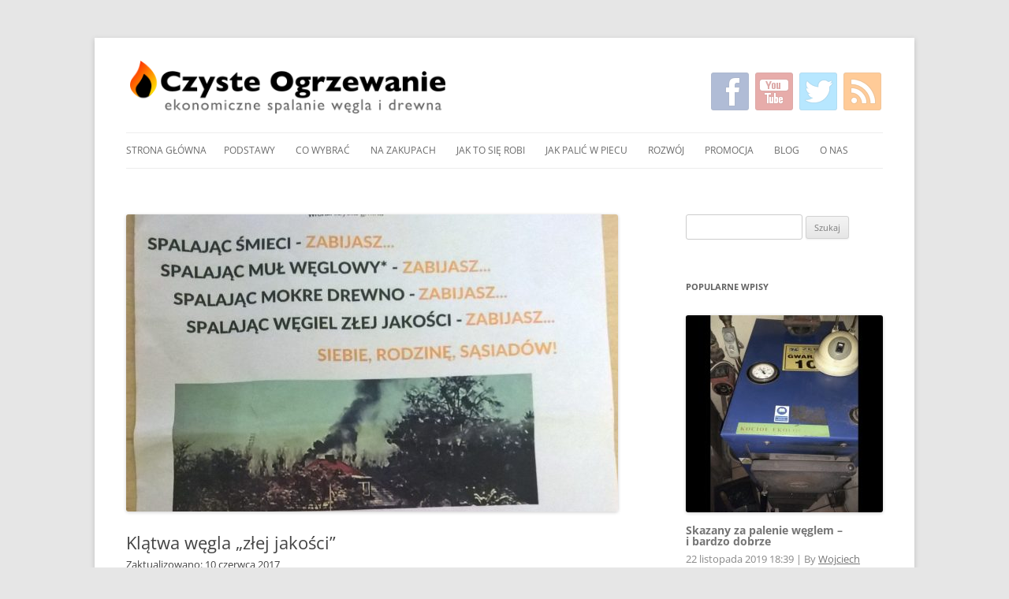

--- FILE ---
content_type: text/html; charset=UTF-8
request_url: https://czysteogrzewanie.pl/2017/06/klatwa-wegla-zlej-jakosci/
body_size: 49581
content:
<!DOCTYPE html>
<!--[if IE 7]>
<html class="ie ie7" lang="pl-PL" prefix="og: http://ogp.me/ns#">
<![endif]-->
<!--[if IE 8]>
<html class="ie ie8" lang="pl-PL" prefix="og: http://ogp.me/ns#">
<![endif]-->
<!--[if !(IE 7) & !(IE 8)]><!-->
<html lang="pl-PL" prefix="og: http://ogp.me/ns#">
<!--<![endif]-->
<head>
<!-- Global site tag (gtag.js) - Google Analytics -->
<script async src="https://www.googletagmanager.com/gtag/js?id=G-YL5565BYR1"></script>
<script>
  window.dataLayer = window.dataLayer || [];
  function gtag(){dataLayer.push(arguments);}
  gtag('js', new Date());
  gtag('config', 'G-YL5565BYR1');
</script>
<meta charset="UTF-8" />
<meta name="viewport" content="width=device-width, initial-scale=1.0" />
<title>Klątwa węgla &quot;złej jakości&quot; - Czyste Ogrzewanie</title>
<link rel="profile" href="https://gmpg.org/xfn/11" />
<link rel="pingback" href="https://czysteogrzewanie.pl/xmlrpc.php">
<!--[if lt IE 9]>
<script src="https://czysteogrzewanie.pl/wp-content/themes/twentytwelve/js/html5.js?ver=3.7.0" type="text/javascript"></script>
<![endif]-->
<meta name='robots' content='max-image-preview:large' />
	<style>img:is([sizes="auto" i], [sizes^="auto," i]) { contain-intrinsic-size: 3000px 1500px }</style>
	<script type="text/javascript" id="wpp-js" src="https://czysteogrzewanie.pl/wp-content/plugins/wordpress-popular-posts/assets/js/wpp.min.js?ver=7.1.0" data-sampling="0" data-sampling-rate="100" data-api-url="https://czysteogrzewanie.pl/wp-json/wordpress-popular-posts" data-post-id="5284" data-token="8bec8752cb" data-lang="0" data-debug="0"></script>

<!-- This site is optimized with the Yoast SEO plugin v9.2.1 - https://yoast.com/wordpress/plugins/seo/ -->
<link rel="canonical" href="https://czysteogrzewanie.pl/2017/06/klatwa-wegla-zlej-jakosci/" />
<meta property="og:locale" content="pl_PL" />
<meta property="og:type" content="article" />
<meta property="og:title" content="Klątwa węgla &quot;złej jakości&quot; - Czyste Ogrzewanie" />
<meta property="og:description" content="Nie&nbsp;pal śmieci, mułu węglowego ani węgla &#8222;złej jakości&#8221;, ty&nbsp;zbóju, ty. Dalej kopcisz? Widocznie węgiel za&nbsp;900zł/t też jest &#8222;złej jakości&#8221;, bo&nbsp;nie&nbsp;ma&nbsp;norm. Wiesz co, najlepiej nie&nbsp;bądź biedny i&nbsp;ogrzewaj gazem. Mniej więcej tyle są&nbsp;w&nbsp;stanie powiedzieć osoby uchodzące za&nbsp;ekspertów od smogu o&nbsp;sposobach jego ograniczenia. Ta&nbsp;narracja kopiowana jest dalej, m.in.&nbsp;przez&nbsp;samorządy, a&nbsp;potem wszyscy się dziwią, że efekt jest jak grochem o&nbsp;ścianę. Ano tak, &hellip;" />
<meta property="og:url" content="https://czysteogrzewanie.pl/2017/06/klatwa-wegla-zlej-jakosci/" />
<meta property="og:site_name" content="Czyste Ogrzewanie" />
<meta property="article:section" content="Krakowski smog" />
<meta property="article:published_time" content="2017-06-08T10:09:52+02:00" />
<meta property="article:modified_time" content="2017-06-10T15:48:20+02:00" />
<meta property="og:updated_time" content="2017-06-10T15:48:20+02:00" />
<meta property="og:image" content="https://czysteogrzewanie.pl/wp-content/uploads/2017/06/WP_20170605_00_28_14_Pro_crop.jpg" />
<meta property="og:image:secure_url" content="https://czysteogrzewanie.pl/wp-content/uploads/2017/06/WP_20170605_00_28_14_Pro_crop.jpg" />
<meta property="og:image:width" content="1391" />
<meta property="og:image:height" content="840" />
<!-- / Yoast SEO plugin. -->

<link rel="alternate" type="application/rss+xml" title="Czyste Ogrzewanie &raquo; Kanał z wpisami" href="https://czysteogrzewanie.pl/feed/" />
<link rel="alternate" type="application/rss+xml" title="Czyste Ogrzewanie &raquo; Kanał z komentarzami" href="https://czysteogrzewanie.pl/comments/feed/" />
<link rel="alternate" type="application/rss+xml" title="Czyste Ogrzewanie &raquo; Klątwa węgla &#8222;złej jakości&#8221; Kanał z komentarzami" href="https://czysteogrzewanie.pl/2017/06/klatwa-wegla-zlej-jakosci/feed/" />
<script type="text/javascript">
/* <![CDATA[ */
window._wpemojiSettings = {"baseUrl":"https:\/\/s.w.org\/images\/core\/emoji\/15.0.3\/72x72\/","ext":".png","svgUrl":"https:\/\/s.w.org\/images\/core\/emoji\/15.0.3\/svg\/","svgExt":".svg","source":{"concatemoji":"https:\/\/czysteogrzewanie.pl\/wp-includes\/js\/wp-emoji-release.min.js?ver=6.7.1"}};
/*! This file is auto-generated */
!function(i,n){var o,s,e;function c(e){try{var t={supportTests:e,timestamp:(new Date).valueOf()};sessionStorage.setItem(o,JSON.stringify(t))}catch(e){}}function p(e,t,n){e.clearRect(0,0,e.canvas.width,e.canvas.height),e.fillText(t,0,0);var t=new Uint32Array(e.getImageData(0,0,e.canvas.width,e.canvas.height).data),r=(e.clearRect(0,0,e.canvas.width,e.canvas.height),e.fillText(n,0,0),new Uint32Array(e.getImageData(0,0,e.canvas.width,e.canvas.height).data));return t.every(function(e,t){return e===r[t]})}function u(e,t,n){switch(t){case"flag":return n(e,"\ud83c\udff3\ufe0f\u200d\u26a7\ufe0f","\ud83c\udff3\ufe0f\u200b\u26a7\ufe0f")?!1:!n(e,"\ud83c\uddfa\ud83c\uddf3","\ud83c\uddfa\u200b\ud83c\uddf3")&&!n(e,"\ud83c\udff4\udb40\udc67\udb40\udc62\udb40\udc65\udb40\udc6e\udb40\udc67\udb40\udc7f","\ud83c\udff4\u200b\udb40\udc67\u200b\udb40\udc62\u200b\udb40\udc65\u200b\udb40\udc6e\u200b\udb40\udc67\u200b\udb40\udc7f");case"emoji":return!n(e,"\ud83d\udc26\u200d\u2b1b","\ud83d\udc26\u200b\u2b1b")}return!1}function f(e,t,n){var r="undefined"!=typeof WorkerGlobalScope&&self instanceof WorkerGlobalScope?new OffscreenCanvas(300,150):i.createElement("canvas"),a=r.getContext("2d",{willReadFrequently:!0}),o=(a.textBaseline="top",a.font="600 32px Arial",{});return e.forEach(function(e){o[e]=t(a,e,n)}),o}function t(e){var t=i.createElement("script");t.src=e,t.defer=!0,i.head.appendChild(t)}"undefined"!=typeof Promise&&(o="wpEmojiSettingsSupports",s=["flag","emoji"],n.supports={everything:!0,everythingExceptFlag:!0},e=new Promise(function(e){i.addEventListener("DOMContentLoaded",e,{once:!0})}),new Promise(function(t){var n=function(){try{var e=JSON.parse(sessionStorage.getItem(o));if("object"==typeof e&&"number"==typeof e.timestamp&&(new Date).valueOf()<e.timestamp+604800&&"object"==typeof e.supportTests)return e.supportTests}catch(e){}return null}();if(!n){if("undefined"!=typeof Worker&&"undefined"!=typeof OffscreenCanvas&&"undefined"!=typeof URL&&URL.createObjectURL&&"undefined"!=typeof Blob)try{var e="postMessage("+f.toString()+"("+[JSON.stringify(s),u.toString(),p.toString()].join(",")+"));",r=new Blob([e],{type:"text/javascript"}),a=new Worker(URL.createObjectURL(r),{name:"wpTestEmojiSupports"});return void(a.onmessage=function(e){c(n=e.data),a.terminate(),t(n)})}catch(e){}c(n=f(s,u,p))}t(n)}).then(function(e){for(var t in e)n.supports[t]=e[t],n.supports.everything=n.supports.everything&&n.supports[t],"flag"!==t&&(n.supports.everythingExceptFlag=n.supports.everythingExceptFlag&&n.supports[t]);n.supports.everythingExceptFlag=n.supports.everythingExceptFlag&&!n.supports.flag,n.DOMReady=!1,n.readyCallback=function(){n.DOMReady=!0}}).then(function(){return e}).then(function(){var e;n.supports.everything||(n.readyCallback(),(e=n.source||{}).concatemoji?t(e.concatemoji):e.wpemoji&&e.twemoji&&(t(e.twemoji),t(e.wpemoji)))}))}((window,document),window._wpemojiSettings);
/* ]]> */
</script>
<style id='wp-emoji-styles-inline-css' type='text/css'>

	img.wp-smiley, img.emoji {
		display: inline !important;
		border: none !important;
		box-shadow: none !important;
		height: 1em !important;
		width: 1em !important;
		margin: 0 0.07em !important;
		vertical-align: -0.1em !important;
		background: none !important;
		padding: 0 !important;
	}
</style>
<link rel='stylesheet' id='wp-block-library-css' href='https://czysteogrzewanie.pl/wp-includes/css/dist/block-library/style.min.css?ver=6.7.1' type='text/css' media='all' />
<style id='wp-block-library-theme-inline-css' type='text/css'>
.wp-block-audio :where(figcaption){color:#555;font-size:13px;text-align:center}.is-dark-theme .wp-block-audio :where(figcaption){color:#ffffffa6}.wp-block-audio{margin:0 0 1em}.wp-block-code{border:1px solid #ccc;border-radius:4px;font-family:Menlo,Consolas,monaco,monospace;padding:.8em 1em}.wp-block-embed :where(figcaption){color:#555;font-size:13px;text-align:center}.is-dark-theme .wp-block-embed :where(figcaption){color:#ffffffa6}.wp-block-embed{margin:0 0 1em}.blocks-gallery-caption{color:#555;font-size:13px;text-align:center}.is-dark-theme .blocks-gallery-caption{color:#ffffffa6}:root :where(.wp-block-image figcaption){color:#555;font-size:13px;text-align:center}.is-dark-theme :root :where(.wp-block-image figcaption){color:#ffffffa6}.wp-block-image{margin:0 0 1em}.wp-block-pullquote{border-bottom:4px solid;border-top:4px solid;color:currentColor;margin-bottom:1.75em}.wp-block-pullquote cite,.wp-block-pullquote footer,.wp-block-pullquote__citation{color:currentColor;font-size:.8125em;font-style:normal;text-transform:uppercase}.wp-block-quote{border-left:.25em solid;margin:0 0 1.75em;padding-left:1em}.wp-block-quote cite,.wp-block-quote footer{color:currentColor;font-size:.8125em;font-style:normal;position:relative}.wp-block-quote:where(.has-text-align-right){border-left:none;border-right:.25em solid;padding-left:0;padding-right:1em}.wp-block-quote:where(.has-text-align-center){border:none;padding-left:0}.wp-block-quote.is-large,.wp-block-quote.is-style-large,.wp-block-quote:where(.is-style-plain){border:none}.wp-block-search .wp-block-search__label{font-weight:700}.wp-block-search__button{border:1px solid #ccc;padding:.375em .625em}:where(.wp-block-group.has-background){padding:1.25em 2.375em}.wp-block-separator.has-css-opacity{opacity:.4}.wp-block-separator{border:none;border-bottom:2px solid;margin-left:auto;margin-right:auto}.wp-block-separator.has-alpha-channel-opacity{opacity:1}.wp-block-separator:not(.is-style-wide):not(.is-style-dots){width:100px}.wp-block-separator.has-background:not(.is-style-dots){border-bottom:none;height:1px}.wp-block-separator.has-background:not(.is-style-wide):not(.is-style-dots){height:2px}.wp-block-table{margin:0 0 1em}.wp-block-table td,.wp-block-table th{word-break:normal}.wp-block-table :where(figcaption){color:#555;font-size:13px;text-align:center}.is-dark-theme .wp-block-table :where(figcaption){color:#ffffffa6}.wp-block-video :where(figcaption){color:#555;font-size:13px;text-align:center}.is-dark-theme .wp-block-video :where(figcaption){color:#ffffffa6}.wp-block-video{margin:0 0 1em}:root :where(.wp-block-template-part.has-background){margin-bottom:0;margin-top:0;padding:1.25em 2.375em}
</style>
<style id='collapsing-archives-style-inline-css' type='text/css'>


</style>
<style id='classic-theme-styles-inline-css' type='text/css'>
/*! This file is auto-generated */
.wp-block-button__link{color:#fff;background-color:#32373c;border-radius:9999px;box-shadow:none;text-decoration:none;padding:calc(.667em + 2px) calc(1.333em + 2px);font-size:1.125em}.wp-block-file__button{background:#32373c;color:#fff;text-decoration:none}
</style>
<style id='global-styles-inline-css' type='text/css'>
:root{--wp--preset--aspect-ratio--square: 1;--wp--preset--aspect-ratio--4-3: 4/3;--wp--preset--aspect-ratio--3-4: 3/4;--wp--preset--aspect-ratio--3-2: 3/2;--wp--preset--aspect-ratio--2-3: 2/3;--wp--preset--aspect-ratio--16-9: 16/9;--wp--preset--aspect-ratio--9-16: 9/16;--wp--preset--color--black: #000000;--wp--preset--color--cyan-bluish-gray: #abb8c3;--wp--preset--color--white: #fff;--wp--preset--color--pale-pink: #f78da7;--wp--preset--color--vivid-red: #cf2e2e;--wp--preset--color--luminous-vivid-orange: #ff6900;--wp--preset--color--luminous-vivid-amber: #fcb900;--wp--preset--color--light-green-cyan: #7bdcb5;--wp--preset--color--vivid-green-cyan: #00d084;--wp--preset--color--pale-cyan-blue: #8ed1fc;--wp--preset--color--vivid-cyan-blue: #0693e3;--wp--preset--color--vivid-purple: #9b51e0;--wp--preset--color--blue: #21759b;--wp--preset--color--dark-gray: #444;--wp--preset--color--medium-gray: #9f9f9f;--wp--preset--color--light-gray: #e6e6e6;--wp--preset--gradient--vivid-cyan-blue-to-vivid-purple: linear-gradient(135deg,rgba(6,147,227,1) 0%,rgb(155,81,224) 100%);--wp--preset--gradient--light-green-cyan-to-vivid-green-cyan: linear-gradient(135deg,rgb(122,220,180) 0%,rgb(0,208,130) 100%);--wp--preset--gradient--luminous-vivid-amber-to-luminous-vivid-orange: linear-gradient(135deg,rgba(252,185,0,1) 0%,rgba(255,105,0,1) 100%);--wp--preset--gradient--luminous-vivid-orange-to-vivid-red: linear-gradient(135deg,rgba(255,105,0,1) 0%,rgb(207,46,46) 100%);--wp--preset--gradient--very-light-gray-to-cyan-bluish-gray: linear-gradient(135deg,rgb(238,238,238) 0%,rgb(169,184,195) 100%);--wp--preset--gradient--cool-to-warm-spectrum: linear-gradient(135deg,rgb(74,234,220) 0%,rgb(151,120,209) 20%,rgb(207,42,186) 40%,rgb(238,44,130) 60%,rgb(251,105,98) 80%,rgb(254,248,76) 100%);--wp--preset--gradient--blush-light-purple: linear-gradient(135deg,rgb(255,206,236) 0%,rgb(152,150,240) 100%);--wp--preset--gradient--blush-bordeaux: linear-gradient(135deg,rgb(254,205,165) 0%,rgb(254,45,45) 50%,rgb(107,0,62) 100%);--wp--preset--gradient--luminous-dusk: linear-gradient(135deg,rgb(255,203,112) 0%,rgb(199,81,192) 50%,rgb(65,88,208) 100%);--wp--preset--gradient--pale-ocean: linear-gradient(135deg,rgb(255,245,203) 0%,rgb(182,227,212) 50%,rgb(51,167,181) 100%);--wp--preset--gradient--electric-grass: linear-gradient(135deg,rgb(202,248,128) 0%,rgb(113,206,126) 100%);--wp--preset--gradient--midnight: linear-gradient(135deg,rgb(2,3,129) 0%,rgb(40,116,252) 100%);--wp--preset--font-size--small: 13px;--wp--preset--font-size--medium: 20px;--wp--preset--font-size--large: 36px;--wp--preset--font-size--x-large: 42px;--wp--preset--spacing--20: 0.44rem;--wp--preset--spacing--30: 0.67rem;--wp--preset--spacing--40: 1rem;--wp--preset--spacing--50: 1.5rem;--wp--preset--spacing--60: 2.25rem;--wp--preset--spacing--70: 3.38rem;--wp--preset--spacing--80: 5.06rem;--wp--preset--shadow--natural: 6px 6px 9px rgba(0, 0, 0, 0.2);--wp--preset--shadow--deep: 12px 12px 50px rgba(0, 0, 0, 0.4);--wp--preset--shadow--sharp: 6px 6px 0px rgba(0, 0, 0, 0.2);--wp--preset--shadow--outlined: 6px 6px 0px -3px rgba(255, 255, 255, 1), 6px 6px rgba(0, 0, 0, 1);--wp--preset--shadow--crisp: 6px 6px 0px rgba(0, 0, 0, 1);}:where(.is-layout-flex){gap: 0.5em;}:where(.is-layout-grid){gap: 0.5em;}body .is-layout-flex{display: flex;}.is-layout-flex{flex-wrap: wrap;align-items: center;}.is-layout-flex > :is(*, div){margin: 0;}body .is-layout-grid{display: grid;}.is-layout-grid > :is(*, div){margin: 0;}:where(.wp-block-columns.is-layout-flex){gap: 2em;}:where(.wp-block-columns.is-layout-grid){gap: 2em;}:where(.wp-block-post-template.is-layout-flex){gap: 1.25em;}:where(.wp-block-post-template.is-layout-grid){gap: 1.25em;}.has-black-color{color: var(--wp--preset--color--black) !important;}.has-cyan-bluish-gray-color{color: var(--wp--preset--color--cyan-bluish-gray) !important;}.has-white-color{color: var(--wp--preset--color--white) !important;}.has-pale-pink-color{color: var(--wp--preset--color--pale-pink) !important;}.has-vivid-red-color{color: var(--wp--preset--color--vivid-red) !important;}.has-luminous-vivid-orange-color{color: var(--wp--preset--color--luminous-vivid-orange) !important;}.has-luminous-vivid-amber-color{color: var(--wp--preset--color--luminous-vivid-amber) !important;}.has-light-green-cyan-color{color: var(--wp--preset--color--light-green-cyan) !important;}.has-vivid-green-cyan-color{color: var(--wp--preset--color--vivid-green-cyan) !important;}.has-pale-cyan-blue-color{color: var(--wp--preset--color--pale-cyan-blue) !important;}.has-vivid-cyan-blue-color{color: var(--wp--preset--color--vivid-cyan-blue) !important;}.has-vivid-purple-color{color: var(--wp--preset--color--vivid-purple) !important;}.has-black-background-color{background-color: var(--wp--preset--color--black) !important;}.has-cyan-bluish-gray-background-color{background-color: var(--wp--preset--color--cyan-bluish-gray) !important;}.has-white-background-color{background-color: var(--wp--preset--color--white) !important;}.has-pale-pink-background-color{background-color: var(--wp--preset--color--pale-pink) !important;}.has-vivid-red-background-color{background-color: var(--wp--preset--color--vivid-red) !important;}.has-luminous-vivid-orange-background-color{background-color: var(--wp--preset--color--luminous-vivid-orange) !important;}.has-luminous-vivid-amber-background-color{background-color: var(--wp--preset--color--luminous-vivid-amber) !important;}.has-light-green-cyan-background-color{background-color: var(--wp--preset--color--light-green-cyan) !important;}.has-vivid-green-cyan-background-color{background-color: var(--wp--preset--color--vivid-green-cyan) !important;}.has-pale-cyan-blue-background-color{background-color: var(--wp--preset--color--pale-cyan-blue) !important;}.has-vivid-cyan-blue-background-color{background-color: var(--wp--preset--color--vivid-cyan-blue) !important;}.has-vivid-purple-background-color{background-color: var(--wp--preset--color--vivid-purple) !important;}.has-black-border-color{border-color: var(--wp--preset--color--black) !important;}.has-cyan-bluish-gray-border-color{border-color: var(--wp--preset--color--cyan-bluish-gray) !important;}.has-white-border-color{border-color: var(--wp--preset--color--white) !important;}.has-pale-pink-border-color{border-color: var(--wp--preset--color--pale-pink) !important;}.has-vivid-red-border-color{border-color: var(--wp--preset--color--vivid-red) !important;}.has-luminous-vivid-orange-border-color{border-color: var(--wp--preset--color--luminous-vivid-orange) !important;}.has-luminous-vivid-amber-border-color{border-color: var(--wp--preset--color--luminous-vivid-amber) !important;}.has-light-green-cyan-border-color{border-color: var(--wp--preset--color--light-green-cyan) !important;}.has-vivid-green-cyan-border-color{border-color: var(--wp--preset--color--vivid-green-cyan) !important;}.has-pale-cyan-blue-border-color{border-color: var(--wp--preset--color--pale-cyan-blue) !important;}.has-vivid-cyan-blue-border-color{border-color: var(--wp--preset--color--vivid-cyan-blue) !important;}.has-vivid-purple-border-color{border-color: var(--wp--preset--color--vivid-purple) !important;}.has-vivid-cyan-blue-to-vivid-purple-gradient-background{background: var(--wp--preset--gradient--vivid-cyan-blue-to-vivid-purple) !important;}.has-light-green-cyan-to-vivid-green-cyan-gradient-background{background: var(--wp--preset--gradient--light-green-cyan-to-vivid-green-cyan) !important;}.has-luminous-vivid-amber-to-luminous-vivid-orange-gradient-background{background: var(--wp--preset--gradient--luminous-vivid-amber-to-luminous-vivid-orange) !important;}.has-luminous-vivid-orange-to-vivid-red-gradient-background{background: var(--wp--preset--gradient--luminous-vivid-orange-to-vivid-red) !important;}.has-very-light-gray-to-cyan-bluish-gray-gradient-background{background: var(--wp--preset--gradient--very-light-gray-to-cyan-bluish-gray) !important;}.has-cool-to-warm-spectrum-gradient-background{background: var(--wp--preset--gradient--cool-to-warm-spectrum) !important;}.has-blush-light-purple-gradient-background{background: var(--wp--preset--gradient--blush-light-purple) !important;}.has-blush-bordeaux-gradient-background{background: var(--wp--preset--gradient--blush-bordeaux) !important;}.has-luminous-dusk-gradient-background{background: var(--wp--preset--gradient--luminous-dusk) !important;}.has-pale-ocean-gradient-background{background: var(--wp--preset--gradient--pale-ocean) !important;}.has-electric-grass-gradient-background{background: var(--wp--preset--gradient--electric-grass) !important;}.has-midnight-gradient-background{background: var(--wp--preset--gradient--midnight) !important;}.has-small-font-size{font-size: var(--wp--preset--font-size--small) !important;}.has-medium-font-size{font-size: var(--wp--preset--font-size--medium) !important;}.has-large-font-size{font-size: var(--wp--preset--font-size--large) !important;}.has-x-large-font-size{font-size: var(--wp--preset--font-size--x-large) !important;}
:where(.wp-block-post-template.is-layout-flex){gap: 1.25em;}:where(.wp-block-post-template.is-layout-grid){gap: 1.25em;}
:where(.wp-block-columns.is-layout-flex){gap: 2em;}:where(.wp-block-columns.is-layout-grid){gap: 2em;}
:root :where(.wp-block-pullquote){font-size: 1.5em;line-height: 1.6;}
</style>
<link rel='stylesheet' id='toc-screen-css' href='https://czysteogrzewanie.pl/wp-content/plugins/table-of-contents-plus/screen.min.css?ver=2411.1' type='text/css' media='all' />
<link rel='stylesheet' id='wordpress-popular-posts-css-css' href='https://czysteogrzewanie.pl/wp-content/plugins/wordpress-popular-posts/assets/css/wpp.css?ver=7.1.0' type='text/css' media='all' />
<link rel='stylesheet' id='twentytwelve-fonts-css' href='https://czysteogrzewanie.pl/wp-content/themes/twentytwelve/fonts/font-open-sans.css?ver=20230328' type='text/css' media='all' />
<link rel='stylesheet' id='twentytwelve-style-css' href='https://czysteogrzewanie.pl/wp-content/themes/twentytwelve/style.css?ver=20241112' type='text/css' media='all' />
<link rel='stylesheet' id='twentytwelve-block-style-css' href='https://czysteogrzewanie.pl/wp-content/themes/twentytwelve/css/blocks.css?ver=20240812' type='text/css' media='all' />
<!--[if lt IE 9]>
<link rel='stylesheet' id='twentytwelve-ie-css' href='https://czysteogrzewanie.pl/wp-content/themes/twentytwelve/css/ie.css?ver=20240722' type='text/css' media='all' />
<![endif]-->
<link rel='stylesheet' id='upw_theme_standard-css' href='https://czysteogrzewanie.pl/wp-content/plugins/ultimate-posts-widget/css/upw-theme-standard.min.css?ver=6.7.1' type='text/css' media='all' />
<script type="text/javascript" src="https://czysteogrzewanie.pl/wp-includes/js/jquery/jquery.min.js?ver=3.7.1" id="jquery-core-js"></script>
<script type="text/javascript" src="https://czysteogrzewanie.pl/wp-includes/js/jquery/jquery-migrate.min.js?ver=3.4.1" id="jquery-migrate-js"></script>
<script type="text/javascript" src="https://czysteogrzewanie.pl/wp-content/themes/twentytwelve/js/navigation.js?ver=20141205" id="twentytwelve-navigation-js" defer="defer" data-wp-strategy="defer"></script>
<link rel="https://api.w.org/" href="https://czysteogrzewanie.pl/wp-json/" /><link rel="alternate" title="JSON" type="application/json" href="https://czysteogrzewanie.pl/wp-json/wp/v2/posts/5284" /><link rel="EditURI" type="application/rsd+xml" title="RSD" href="https://czysteogrzewanie.pl/xmlrpc.php?rsd" />
<meta name="generator" content="WordPress 6.7.1" />
<link rel='shortlink' href='https://czysteogrzewanie.pl/?p=5284' />
<link rel="alternate" title="oEmbed (JSON)" type="application/json+oembed" href="https://czysteogrzewanie.pl/wp-json/oembed/1.0/embed?url=https%3A%2F%2Fczysteogrzewanie.pl%2F2017%2F06%2Fklatwa-wegla-zlej-jakosci%2F" />
<link rel="alternate" title="oEmbed (XML)" type="text/xml+oembed" href="https://czysteogrzewanie.pl/wp-json/oembed/1.0/embed?url=https%3A%2F%2Fczysteogrzewanie.pl%2F2017%2F06%2Fklatwa-wegla-zlej-jakosci%2F&#038;format=xml" />
<style type='text/css'></style>
            <style id="wpp-loading-animation-styles">@-webkit-keyframes bgslide{from{background-position-x:0}to{background-position-x:-200%}}@keyframes bgslide{from{background-position-x:0}to{background-position-x:-200%}}.wpp-widget-block-placeholder,.wpp-shortcode-placeholder{margin:0 auto;width:60px;height:3px;background:#dd3737;background:linear-gradient(90deg,#dd3737 0%,#571313 10%,#dd3737 100%);background-size:200% auto;border-radius:3px;-webkit-animation:bgslide 1s infinite linear;animation:bgslide 1s infinite linear}</style>
            		<script>
			document.documentElement.className = document.documentElement.className.replace( 'no-js', 'js' );
		</script>
				<style>
			.no-js img.lazyload { display: none; }
			figure.wp-block-image img.lazyloading { min-width: 150px; }
							.lazyload, .lazyloading { opacity: 0; }
				.lazyloaded {
					opacity: 1;
					transition: opacity 400ms;
					transition-delay: 0ms;
				}
					</style>
		</head>

<body class="post-template-default single single-post postid-5284 single-format-standard wp-embed-responsive custom-font-enabled single-author">
<div id="page" class="hfeed site">
	<header id="masthead" class="site-header">
        <h1 style="display:inline-block">
                <a href="https://czysteogrzewanie.pl/" title="Czyste Ogrzewanie" rel="home">
                        <img  alt="Czyste Ogrzewanie" data-src="https://czysteogrzewanie.pl/wp-content/themes/twentytwelve/img/head.png" class="lazyload" src="[data-uri]" /><noscript><img src="https://czysteogrzewanie.pl/wp-content/themes/twentytwelve/img/head.png" alt="Czyste Ogrzewanie" /></noscript>
                </a>
        </h1>
        <div id="social_buttons">
                <a id="h-fb" href="https://facebook.com/CzysteOgrzewanie" title="CzysteOgrzewanie na Facebooku" rel="nofollow"></a>
                <a id="h-yt" href="https://youtube.com/user/CzysteOgrzewanie" title="CzysteOgrzewanie na YouTube" rel="nofollow"></a>
                <a id="h-twitter" href="https://twitter.com/CzysteCieplo" title="CzysteOgrzewanie na Twitterze" rel="nofollow"></a>
                <a id="h-rss" href="https://czysteogrzewanie.pl/feed/" title="RSS z postami" rel="nofollow"></a>
        </div>

		<nav id="site-navigation" class="main-navigation" style="margin: 5px 0 10px">
			<button class="menu-toggle">Menu</button>
			<a class="assistive-text" href="#content">Przeskocz do treści</a>
			<div class="nav-menu"><ul>
<li ><a href="https://czysteogrzewanie.pl/">Strona główna</a></li><li class="page_item page-item-7069 page_item_has_children"><a href="https://czysteogrzewanie.pl/podstawy/">Podstawy</a>
<ul class='children'>
	<li class="page_item page-item-5732"><a href="https://czysteogrzewanie.pl/podstawy/uchwaly-antysmogowe/">Przegląd uchwał antysmogowych</a></li>
	<li class="page_item page-item-3105"><a href="https://czysteogrzewanie.pl/podstawy/normy-emisji-i-sprawnosci-dla-domowych-kotlow/">Normy emisji i&nbsp;sprawności dla domowych kotłów na&nbsp;drewno / węgiel / pellet</a></li>
	<li class="page_item page-item-277"><a href="https://czysteogrzewanie.pl/podstawy/rodzaje-kotlow-weglowych/">Rodzaje kotłów węglowych</a></li>
	<li class="page_item page-item-8611"><a href="https://czysteogrzewanie.pl/podstawy/mandat-za-palenie-w-piecu-kiedy-za-co-ile-to-kosztuje/">Mandat za&nbsp;palenie w&nbsp;piecu – kiedy, za&nbsp;co, ile to&nbsp;kosztuje</a></li>
	<li class="page_item page-item-7661"><a href="https://czysteogrzewanie.pl/podstawy/zakaz-palenia-w-piecach-gdzie-jest-gdzie-bedzie-jak-zyc/">Zakaz palenia w&nbsp;piecach – gdzie jest, gdzie będzie, jak żyć?</a></li>
	<li class="page_item page-item-2462"><a href="https://czysteogrzewanie.pl/podstawy/jak-palic-drewnem/">Jak palić drewnem</a></li>
	<li class="page_item page-item-2351"><a href="https://czysteogrzewanie.pl/podstawy/jak-palic-koksem/">Jak palić koksem</a></li>
	<li class="page_item page-item-3807"><a href="https://czysteogrzewanie.pl/podstawy/dym-i-sadza-a-jakosc-spalania/">Dym i&nbsp;sadza a&nbsp;jakość spalania</a></li>
	<li class="page_item page-item-7128"><a href="https://czysteogrzewanie.pl/podstawy/podstawowe-parametry-wegla-kamiennego/">Podstawowe parametry węgla kamiennego</a></li>
	<li class="page_item page-item-8332"><a href="https://czysteogrzewanie.pl/podstawy/cala-polska-czyta-ze-zrozumieniem-rachunek-za-gaz/">Cała Polska czyta ze&nbsp;zrozumieniem rachunek za&nbsp;gaz</a></li>
	<li class="page_item page-item-4686"><a href="https://czysteogrzewanie.pl/podstawy/brykiet-slomiany/">Brykiet słomiany</a></li>
	<li class="page_item page-item-4506"><a href="https://czysteogrzewanie.pl/podstawy/dlaczego-piec-kopci/">Dlaczego piec kopci</a></li>
	<li class="page_item page-item-6660"><a href="https://czysteogrzewanie.pl/podstawy/zrebka-drzewna/">Zrębka drzewna</a></li>
	<li class="page_item page-item-2104"><a href="https://czysteogrzewanie.pl/podstawy/gdy-bieda-nie-pozwala-sie-ogrzac/">Gdy&nbsp;bieda nie&nbsp;pozwala się ogrzać</a></li>
</ul>
</li>
<li class="page_item page-item-2875 page_item_has_children"><a href="https://czysteogrzewanie.pl/czym-ogrzewac/">Co&nbsp;wybrać</a>
<ul class='children'>
	<li class="page_item page-item-2877"><a href="https://czysteogrzewanie.pl/czym-ogrzewac/nowoczesne-kotly-zasypowe/">Nowoczesne kotły zasypowe</a></li>
	<li class="page_item page-item-2889"><a href="https://czysteogrzewanie.pl/czym-ogrzewac/kotly-automatyczne-na-wegiel/">Kotły podajnikowe na&nbsp;węgiel</a></li>
	<li class="page_item page-item-2891"><a href="https://czysteogrzewanie.pl/czym-ogrzewac/kotly-automatyczne-na-pellet/">Kotły automatyczne na&nbsp;pellet</a></li>
	<li class="page_item page-item-937"><a href="https://czysteogrzewanie.pl/czym-ogrzewac/promienniki-podczerwieni-jak-dzialaja-i-ile-kosztuja/">Promienniki podczerwieni w&nbsp;ogrzewaniu mieszkań</a></li>
	<li class="page_item page-item-9281"><a href="https://czysteogrzewanie.pl/czym-ogrzewac/pompa-ciepla-powietrzna-czy-gruntowa/">Pompa ciepła powietrzna czy&nbsp;gruntowa?</a></li>
	<li class="page_item page-item-8023"><a href="https://czysteogrzewanie.pl/czym-ogrzewac/kominek-piec-nie-tylko-rezerwowe-ogrzewanie-nowoczesnego-domu/">Kominek, piec – (nie&nbsp;tylko) rezerwowe ogrzewanie nowoczesnego domu</a></li>
	<li class="page_item page-item-3394"><a href="https://czysteogrzewanie.pl/czym-ogrzewac/pompa-ciepla-czy-ogrzewanie-gazowe/">Pompa ciepła czy&nbsp;ogrzewanie gazowe</a></li>
	<li class="page_item page-item-7344"><a href="https://czysteogrzewanie.pl/czym-ogrzewac/fotowoltaika-do-ogrzewania-domu/">Fotowoltaika do&nbsp;ogrzewania domu</a></li>
</ul>
</li>
<li class="page_item page-item-440 page_item_has_children"><a href="https://czysteogrzewanie.pl/na-zakupach/">Na&nbsp;zakupach</a>
<ul class='children'>
	<li class="page_item page-item-497"><a href="https://czysteogrzewanie.pl/na-zakupach/kup-pan-wegiel-tani-czy-dobry/">Kup pan węgiel: tani czy&nbsp;dobry?</a></li>
	<li class="page_item page-item-6723"><a href="https://czysteogrzewanie.pl/na-zakupach/zakup-kotla-na-wegiel-drewno-w-2024-roku/">Zakup kotła na&nbsp;drewno / węgiel w&nbsp;2024 roku</a></li>
	<li class="page_item page-item-6718"><a href="https://czysteogrzewanie.pl/na-zakupach/przeglad-tanich-i-czystych-kotlow-na-wegiel-i-drewno/">Przegląd nowoczesnych kotłów zasypowych na&nbsp;węgiel i&nbsp;drewno</a></li>
	<li class="page_item page-item-918"><a href="https://czysteogrzewanie.pl/na-zakupach/instalacja-grawitacyjna-czy-warto-wymieniac-na-pompowa/">Instalacja grawitacyjna – czy&nbsp;warto wymieniać stare grube rury?</a></li>
	<li class="page_item page-item-2659"><a href="https://czysteogrzewanie.pl/na-zakupach/jak-czytac-reklamy-kotlow/">Jak czytać reklamy kotłów</a></li>
	<li class="page_item page-item-8213"><a href="https://czysteogrzewanie.pl/na-zakupach/jaka-pompe-ciepla-wybrac-tania-droga-a-moze-polska/">Tania, droga, polska, używana, przerabiana – pompa ciepła w&nbsp;pięciu smakach</a></li>
</ul>
</li>
<li class="page_item page-item-3915 page_item_has_children"><a href="https://czysteogrzewanie.pl/jak-to-sie-robi/">Jak to&nbsp;się robi</a>
<ul class='children'>
	<li class="page_item page-item-1465"><a href="https://czysteogrzewanie.pl/jak-to-sie-robi/co-za-duzo-to-niezdrowo-dobor-mocy-kotla-weglowego/">Dobór mocy kotła węglowego</a></li>
	<li class="page_item page-item-7733"><a href="https://czysteogrzewanie.pl/jak-to-sie-robi/dobor-mocy-pompy-ciepla-do-ogrzewania/">Dobór mocy pompy ciepła do&nbsp;ogrzewania</a></li>
	<li class="page_item page-item-3257"><a href="https://czysteogrzewanie.pl/jak-to-sie-robi/bufor-ciepla/">Bufor ciepła – centrala energetyczna domu</a></li>
	<li class="page_item page-item-2128"><a href="https://czysteogrzewanie.pl/jak-to-sie-robi/czyszczenie-komina/">Czyszczenie komina</a></li>
	<li class="page_item page-item-7672 page_item_has_children"><a href="https://czysteogrzewanie.pl/jak-to-sie-robi/fotowoltaika-jak-uruchomic-wlasna-instalacje-krok-po-kroku/">Fotowoltaika – jak uruchomić własną instalację krok po&nbsp;kroku</a>
	<ul class='children'>
		<li class="page_item page-item-7800"><a href="https://czysteogrzewanie.pl/jak-to-sie-robi/fotowoltaika-jak-uruchomic-wlasna-instalacje-krok-po-kroku/problemy-we-wspolpracy-fotowoltaiki-z-siecia-energetyczna/">Problemy we&nbsp;współpracy fotowoltaiki z&nbsp;siecią energetyczną</a></li>
		<li class="page_item page-item-7965"><a href="https://czysteogrzewanie.pl/jak-to-sie-robi/fotowoltaika-jak-uruchomic-wlasna-instalacje-krok-po-kroku/prad-staly-w-fotowoltaice-szczegol-w-ktorym-tkwi-diabel/">Prąd stały w&nbsp;fotowoltaice – szczegół w&nbsp;którym&nbsp;tkwi diabeł</a></li>
		<li class="page_item page-item-8803"><a href="https://czysteogrzewanie.pl/jak-to-sie-robi/fotowoltaika-jak-uruchomic-wlasna-instalacje-krok-po-kroku/jak-zyc-z-nowymi-zasadami-rozliczenia-fotowoltaiki-od-kwietnia-2022/">Nowe zasady rozliczenia fotowoltaiki – jak żyć?</a></li>
	</ul>
</li>
	<li class="page_item page-item-9303"><a href="https://czysteogrzewanie.pl/jak-to-sie-robi/renowacja-starego-komina/">Renowacja starego komina</a></li>
	<li class="page_item page-item-9629"><a href="https://czysteogrzewanie.pl/jak-to-sie-robi/ekonomiczne-ogrzewanie-gazem/">Ekonomiczne ogrzewanie gazem</a></li>
	<li class="page_item page-item-1964"><a href="https://czysteogrzewanie.pl/jak-to-sie-robi/brak-wentylacji-zabija/">Jak naprawić wentylację w domu</a></li>
	<li class="page_item page-item-9355"><a href="https://czysteogrzewanie.pl/jak-to-sie-robi/bufor-do-pompy-ciepla-kiedy-potrzebny-jaka-pojemnosc/">Bufor do&nbsp;pompy ciepła – kiedy potrzebny, jaka pojemność?</a></li>
	<li class="page_item page-item-2734"><a href="https://czysteogrzewanie.pl/jak-to-sie-robi/instalacja-grzewcza-jak-to-sie-robi/">Instalacja grzewcza &#8211; jak to&nbsp;się robi</a></li>
	<li class="page_item page-item-5552"><a href="https://czysteogrzewanie.pl/jak-to-sie-robi/sposoby-modernizacji-kotla-zasypowego/">Modernizacja kotła zasypowego</a></li>
</ul>
</li>
<li class="page_item page-item-168 page_item_has_children"><a href="https://czysteogrzewanie.pl/jak-palic-w-piecu/">Jak palić w&nbsp;piecu</a>
<ul class='children'>
	<li class="page_item page-item-4547"><a href="https://czysteogrzewanie.pl/jak-palic-w-piecu/jak-wyregulowac-kociol-weglowy-bez-podajnika/">Jak wyregulować kocioł węglowy bez&nbsp;podajnika</a></li>
	<li class="page_item page-item-8596"><a href="https://czysteogrzewanie.pl/jak-palic-w-piecu/jak-wyregulowac-kociol-podajnikowy-na-wegiel-ekogroszek/">Jak wyregulować kocioł podajnikowy na&nbsp;węgiel ekogroszek</a></li>
	<li class="page_item page-item-7199"><a href="https://czysteogrzewanie.pl/jak-palic-w-piecu/jak-palic-w-piecu-kaflowym/">Jak palić w piecu kaflowym</a></li>
	<li class="page_item page-item-7239"><a href="https://czysteogrzewanie.pl/jak-palic-w-piecu/jak-palic-w-kominku/">Jak palić w&nbsp;kominku</a></li>
	<li class="page_item page-item-3959"><a href="https://czysteogrzewanie.pl/jak-palic-w-piecu/rozpalanie-od-gory-instrukcja-krok-po-kroku/">Rozpalanie od&nbsp;góry &#8211; instrukcja krok po&nbsp;kroku</a></li>
	<li class="page_item page-item-3968"><a href="https://czysteogrzewanie.pl/jak-palic-w-piecu/palenie-kroczace/">Palenie kroczące</a></li>
	<li class="page_item page-item-5111"><a href="https://czysteogrzewanie.pl/jak-palic-w-piecu/rozpalanie-od-gory/">Rozpalanie od&nbsp;góry – pytania i&nbsp;odpowiedzi</a></li>
	<li class="page_item page-item-4311"><a href="https://czysteogrzewanie.pl/jak-palic-w-piecu/w-pogoni-za-cieplem-co-ucieka-kominem/">W&nbsp;pogoni za&nbsp;ciepłem co&nbsp;ucieka kominem</a></li>
	<li class="page_item page-item-4376"><a href="https://czysteogrzewanie.pl/jak-palic-w-piecu/wybuchy-w-kotle/">Wybuchy w&nbsp;kotle</a></li>
	<li class="page_item page-item-199"><a href="https://czysteogrzewanie.pl/jak-palic-w-piecu/smola-i-sadza-atakuja/">Jak pozbyć się smoły i&nbsp;sadzy</a></li>
	<li class="page_item page-item-9615"><a href="https://czysteogrzewanie.pl/jak-palic-w-piecu/pozar-komina-unikaj-go-jak-ognia-przyczyna-i-zapobieganie/">Pożar komina – unikaj go&nbsp;jak ognia. Przyczyna i&nbsp;zapobieganie</a></li>
	<li class="page_item page-item-1297"><a href="https://czysteogrzewanie.pl/jak-palic-w-piecu/korozja-kotla-weglowego-jak-hiszpanska-inkwizycja/">Korozja niskotemperaturowa &#8211; jak hiszpańska inkwizycja</a></li>
	<li class="page_item page-item-5886"><a href="https://czysteogrzewanie.pl/jak-palic-w-piecu/jak-palic-w-kotle-dolnego-spalania/">Jak palić w kotle dolnego spalania</a></li>
</ul>
</li>
<li class="page_item page-item-9 page_item_has_children"><a href="https://czysteogrzewanie.pl/rozwoj/">Rozwój</a>
<ul class='children'>
	<li class="page_item page-item-7087"><a href="https://czysteogrzewanie.pl/rozwoj/piec-kirgiski/">Piec kirgiski</a></li>
	<li class="page_item page-item-3736"><a href="https://czysteogrzewanie.pl/rozwoj/spalanie-wegla-i-drewna-od-kuchni/">Spalanie węgla i&nbsp;drewna od&nbsp;kuchni</a></li>
	<li class="page_item page-item-7106"><a href="https://czysteogrzewanie.pl/rozwoj/zgazowanie-wegla-i-drewna/">Zgazowanie węgla i&nbsp;drewna</a></li>
</ul>
</li>
<li class="page_item page-item-314 page_item_has_children"><a href="https://czysteogrzewanie.pl/promocja/">Promocja</a>
<ul class='children'>
	<li class="page_item page-item-2382"><a href="https://czysteogrzewanie.pl/promocja/filmiki/">Filmy na&nbsp;temat czystszego palenia węglem i&nbsp;drewnem</a></li>
	<li class="page_item page-item-3902"><a href="https://czysteogrzewanie.pl/promocja/pokazy-ekonomicznego-palenia-w-piecu/">Pokazy ekonomicznego palenia w&nbsp;piecu</a></li>
	<li class="page_item page-item-2391"><a href="https://czysteogrzewanie.pl/promocja/ulotki-i-plakaty/">Ulotki i&nbsp;plakaty</a></li>
	<li class="page_item page-item-2584"><a href="https://czysteogrzewanie.pl/promocja/o-paleniu-bez-dymu-w-mediach/">O&nbsp;paleniu bez&nbsp;dymu w&nbsp;mediach</a></li>
</ul>
</li>
<li class="page_item page-item-43 current_page_parent"><a href="https://czysteogrzewanie.pl/blog/">Blog</a></li>
<li class="page_item page-item-12 page_item_has_children"><a href="https://czysteogrzewanie.pl/o-nas/">O&nbsp;nas</a>
<ul class='children'>
	<li class="page_item page-item-1770"><a href="https://czysteogrzewanie.pl/o-nas/kontakt/">Kontakt</a></li>
</ul>
</li>
</ul></div>
		</nav><!-- #site-navigation -->

			</header><!-- #masthead -->

	<div id="main" class="wrapper">

	<div id="primary" class="site-content">
		<div id="content" role="main">

			
				
	<article id="post-5284" class="post-5284 post type-post status-publish format-standard has-post-thumbnail hentry category-krakowski-smog category-studium-przypadku">
				<header class="entry-header">
			<img width="624" height="377"   alt="" decoding="async" fetchpriority="high" data-srcset="https://czysteogrzewanie.pl/wp-content/uploads/2017/06/WP_20170605_00_28_14_Pro_crop-624x377.jpg 624w, https://czysteogrzewanie.pl/wp-content/uploads/2017/06/WP_20170605_00_28_14_Pro_crop-400x242.jpg 400w, https://czysteogrzewanie.pl/wp-content/uploads/2017/06/WP_20170605_00_28_14_Pro_crop-768x464.jpg 768w, https://czysteogrzewanie.pl/wp-content/uploads/2017/06/WP_20170605_00_28_14_Pro_crop-1024x618.jpg 1024w, https://czysteogrzewanie.pl/wp-content/uploads/2017/06/WP_20170605_00_28_14_Pro_crop.jpg 1391w"  data-src="https://czysteogrzewanie.pl/wp-content/uploads/2017/06/WP_20170605_00_28_14_Pro_crop-624x377.jpg" data-sizes="(max-width: 624px) 100vw, 624px" class="attachment-post-thumbnail size-post-thumbnail wp-post-image lazyload" src="[data-uri]" /><noscript><img width="624" height="377" src="https://czysteogrzewanie.pl/wp-content/uploads/2017/06/WP_20170605_00_28_14_Pro_crop-624x377.jpg" class="attachment-post-thumbnail size-post-thumbnail wp-post-image" alt="" decoding="async" fetchpriority="high" srcset="https://czysteogrzewanie.pl/wp-content/uploads/2017/06/WP_20170605_00_28_14_Pro_crop-624x377.jpg 624w, https://czysteogrzewanie.pl/wp-content/uploads/2017/06/WP_20170605_00_28_14_Pro_crop-400x242.jpg 400w, https://czysteogrzewanie.pl/wp-content/uploads/2017/06/WP_20170605_00_28_14_Pro_crop-768x464.jpg 768w, https://czysteogrzewanie.pl/wp-content/uploads/2017/06/WP_20170605_00_28_14_Pro_crop-1024x618.jpg 1024w, https://czysteogrzewanie.pl/wp-content/uploads/2017/06/WP_20170605_00_28_14_Pro_crop.jpg 1391w" sizes="(max-width: 624px) 100vw, 624px" /></noscript>
						<h1 class="entry-title">Klątwa węgla &#8222;złej jakości&#8221;</h1>
			<p style="margin-top:10px;font-size:90%">Zaktualizowano: 10 czerwca 2017</p>
							<div class="comments-link">
					<a href="https://czysteogrzewanie.pl/2017/06/klatwa-wegla-zlej-jakosci/#comments">6 komentarzy</a>				</div><!-- .comments-link -->
					</header><!-- .entry-header -->

				<div class="entry-content">
			<p><em>Nie&nbsp;pal śmieci, mułu węglowego ani węgla &#8222;złej jakości&#8221;, ty&nbsp;zbóju, ty. Dalej kopcisz? Widocznie węgiel za&nbsp;900zł/t też jest &#8222;złej jakości&#8221;, bo&nbsp;nie&nbsp;ma&nbsp;norm. Wiesz co, najlepiej nie&nbsp;bądź biedny i&nbsp;ogrzewaj gazem.</em> Mniej więcej tyle są&nbsp;w&nbsp;stanie powiedzieć osoby uchodzące za&nbsp;ekspertów od smogu o&nbsp;sposobach jego ograniczenia. Ta&nbsp;narracja kopiowana jest dalej, m.in.&nbsp;przez&nbsp;samorządy, a&nbsp;potem wszyscy się dziwią, że efekt jest jak grochem o&nbsp;ścianę. Ano tak, bo&nbsp;groch robaczywy i&nbsp;nie&nbsp;ta&nbsp;ściana – w&nbsp;tamtej&nbsp;obok są&nbsp;drzwi.</p>
<p>Co&nbsp;i&nbsp;jak ludziom powiedzieć, żeby&nbsp;ich kominy przestały kopcić? Ośmielę się stwierdzić, że&nbsp;coś o&nbsp;tym wiem, bo&nbsp;– jako jeden z&nbsp;niewielu gardłujących na&nbsp;ten temat – <strong>sprawdziłem na&nbsp;sobie</strong>, tyle że&nbsp;naprawiając sposób użytkowania swojej kotłowni, a&nbsp;nie&nbsp;nagle się wzbogacając. Doskonale pamiętam jak rąbałem stare meble na&nbsp;opał, wiem dlaczego to&nbsp;robiłem i&nbsp;co&nbsp;spowodowało, że&nbsp;przestałem. Dlatego skręca mnie, jak widzę nieudolne próby zrobienia czegoś, żeby&nbsp;ludzie nie&nbsp;kopcili, które z&nbsp;góry skazane są&nbsp;na&nbsp;niepowodzenie, bo&nbsp;zła jest diagnoza i&nbsp;podejście jak do&nbsp;ciemnego ludu.</p>
<h2>Zabijasz, zabijasz&#8230; przestań być biedny</h2>
<p>&#8222;Lekarze&#8221; od&nbsp;smogu źle diagnozują przyczyny choroby i&nbsp;w&nbsp;ramach terapii okładają chorych tępym narzędziem krzycząc: &#8222;o&nbsp;ty&nbsp;nicponiu, przestań być biedny&#8221;. Niestety tak&nbsp;nierzadko wygląda informacja o&nbsp;przyczynach smogu i&nbsp;sposobach jego ograniczania – podaje nieskuteczne placebo (bo&nbsp;najdroższe i&nbsp;najlepsze paliwo nie&nbsp;zapewni niekopcenia) a&nbsp;całość sprowadza się do&nbsp;konkluzji, że&nbsp;najlepiej być bogatym i&nbsp;wtedy problemów nie&nbsp;ma.</p>
<p>Taką ulotkę dostawali mieszkańcy Wronek na&nbsp;Pikniku Ekologicznym tamże.</p>
<p><a href="http://czysteogrzewanie.pl/wp-content/uploads/2017/06/WP_20170605_00_28_14_Pro.jpg"><img decoding="async"   alt="" width="625" height="888" data-srcset="https://czysteogrzewanie.pl/wp-content/uploads/2017/06/WP_20170605_00_28_14_Pro-721x1024.jpg 721w, https://czysteogrzewanie.pl/wp-content/uploads/2017/06/WP_20170605_00_28_14_Pro-281x400.jpg 281w, https://czysteogrzewanie.pl/wp-content/uploads/2017/06/WP_20170605_00_28_14_Pro-768x1091.jpg 768w, https://czysteogrzewanie.pl/wp-content/uploads/2017/06/WP_20170605_00_28_14_Pro-624x887.jpg 624w, https://czysteogrzewanie.pl/wp-content/uploads/2017/06/WP_20170605_00_28_14_Pro.jpg 1430w"  data-src="http://czysteogrzewanie.pl/wp-content/uploads/2017/06/WP_20170605_00_28_14_Pro-721x1024.jpg" data-sizes="(max-width: 625px) 100vw, 625px" class="aligncenter size-large wp-image-5285 lazyload" src="[data-uri]" /><noscript><img decoding="async" class="aligncenter size-large wp-image-5285" src="http://czysteogrzewanie.pl/wp-content/uploads/2017/06/WP_20170605_00_28_14_Pro-721x1024.jpg" alt="" width="625" height="888" srcset="https://czysteogrzewanie.pl/wp-content/uploads/2017/06/WP_20170605_00_28_14_Pro-721x1024.jpg 721w, https://czysteogrzewanie.pl/wp-content/uploads/2017/06/WP_20170605_00_28_14_Pro-281x400.jpg 281w, https://czysteogrzewanie.pl/wp-content/uploads/2017/06/WP_20170605_00_28_14_Pro-768x1091.jpg 768w, https://czysteogrzewanie.pl/wp-content/uploads/2017/06/WP_20170605_00_28_14_Pro-624x887.jpg 624w, https://czysteogrzewanie.pl/wp-content/uploads/2017/06/WP_20170605_00_28_14_Pro.jpg 1430w" sizes="(max-width: 625px) 100vw, 625px" /></noscript></a></p>
<p><em>Ja&nbsp;kogoś zabijam? Ale&nbsp;jak to? Przecież wszyscy w&nbsp;rodzinie żyją. Poza tymi, co&nbsp;umarli ze&nbsp;starości. Całe życie palę i&nbsp;dotąd nikomu to&nbsp;nie&nbsp;przeszkadzało, a&nbsp;teraz nagle zaczęło? Węgiel zawsze najdroższy gruby kupujemy. A&nbsp;że&nbsp;się dymi? No&nbsp;jak to&nbsp;węgiel. Zresztą sąsiad naprzeciwko&#8230; ten to&nbsp;dopiero daje w&nbsp;palnik, żukiem mu&nbsp;wozi szwagier odpad z&nbsp;fabryczki gumofilców, za&nbsp;niego się najpierw weźcie. <span style="color: #999999;">(ulotka ląduje w&nbsp;koszu)</span></em></p>
<p>Co&nbsp;do&nbsp;treści: ulotka powtarza komunały o&nbsp;rzekomych przyczynach kopcenia, które rozmijają się ze&nbsp;stanem faktycznym:</p>
<ul>
<li>spalanie śmieci, jakkolwiek jest powszechnym i&nbsp;karygodnym nawykiem, ilościowo jest <strong>mniejszym problemem niż kopcenie</strong> węglem i&nbsp;drewnem – są&nbsp;na&nbsp;to&nbsp;oficjalne statystyki Straży Miejskich</li>
<li><span style="color: #ff0000;">mułu węglowego na&nbsp;99,9% nie&nbsp;ma&nbsp;w&nbsp;sprzedaży we&nbsp;Wronkach</span> jak i&nbsp;w&nbsp;całej Wielkopolsce, a&nbsp;jeśli jakimś cudem trafiłyby się pojedyncze przypadki, to&nbsp;nie&nbsp;będzie to&nbsp;dostępność powszechna</li>
<li>pisanie o&nbsp;węglu &#8222;złej jakości&#8221; <strong>utrwala błędne przekonanie jakoby tylko&nbsp;&#8222;zły węgiel&#8221; kopcił</strong>, a&nbsp;&#8222;dobry&#8221; już nie, podczas gdy&nbsp;<strong>tak&nbsp;samo kopci każdy jeden węgiel kamienny</strong> – jeśli jest niepoprawnie spalany</li>
<li><strong>nie&nbsp;podano dokładnych parametrów</strong> węgla &#8222;złej jakości&#8221; przez&nbsp;co&nbsp;nawet przy dobrych chęciach odbiorcy nie&nbsp;będzie on&nbsp;w&nbsp;stanie kupić &#8222;dobrego&#8221; paliwa a&nbsp;nawet jeśli ktoś sprzeda mu&nbsp;coś, co&nbsp;zinterpretuje sobie jako węgiel &#8222;dobrej jakości&#8221;, to&nbsp;(patrz punkt poprzedni) przy złej metodzie palenia nadal będzie kopcić.</li>
</ul>
<p>Szczegółowe uzasadnienie każdego z&nbsp;tych punktów – w&nbsp;dalszej części programu.</p>
<p>Co&nbsp;do&nbsp;formy: autor chyba nie&nbsp;bardzo wiedział jak do&nbsp;ludzi trafić, więc&nbsp;wypalił <strong>z&nbsp;najgrubszej rury: o&nbsp;zabijaniu</strong>. Daleko nie&nbsp;trzeba szukać przykładu, że&nbsp;<strong>to&nbsp;nie&nbsp;działa</strong>. Straszące chorobami i&nbsp;śmiercią ostrzeżenia na&nbsp;paczkach papierosów nie&nbsp;zmniejszają zauważalnie liczby palaczy tytoniu. Jest natomiast ryzyko przelicytowania: ktoś trzeźwo myślący może zauważyć, że&nbsp;on&nbsp;wprawdzie pali jak pali, ale&nbsp;dookoła wszyscy zdrowi, więc&nbsp;to&nbsp;pewnie naciągane. Poza tym ciepło tu&nbsp;i&nbsp;teraz jest ważniejsze niż mglista perspektywa złych konsekwencji kiedyś tam.+</p>
<p>Nie&nbsp;żebym miał coś do&nbsp;miasta Wronki. Ta&nbsp;ulotka to&nbsp;tylko&nbsp;przykład, który&nbsp;akurat nawinął mi&nbsp;się pod&nbsp;ręce, obrazujący powszechny trend. Mam nadzieję, że&nbsp;autorzy takich publikacji przemyślą moje&nbsp;uwagi, a&nbsp;najlepiej jeśli <strong>sami zaczną</strong> <strong>sondować punkt widzenia kopcących mieszkańców</strong>, by&nbsp;w&nbsp;przyszłości skuteczniej móc trafiać do&nbsp;ludzi, bo&nbsp;przecież <strong>o&nbsp;efekty tu&nbsp;powinno chodzić</strong>, a&nbsp;nie&nbsp;tylko&nbsp;o&nbsp;odhaczenie w&nbsp;urzędowym excelu: ulotki wydrukowano i&nbsp;rozniesiono = edukacja ekologiczna mieszkańców odklepana.</p>
<h2>Śmieci to&nbsp;nie&nbsp;jest 100% problemu, ani nawet 50%</h2>
<p>Ktoś, kto nie&nbsp;miał nigdy bliżej do&nbsp;czynienia z&nbsp;węglem, na&nbsp;widok chmury dymu z&nbsp;komina sąsiada dałby głowę, że&nbsp;tam są&nbsp;palone co&nbsp;najmniej opony i&nbsp;kalosze, jeśli nie&nbsp;odpady radioaktywne, bo&nbsp;przecież – jak mu&nbsp;się zdaje – węgiel tak&nbsp;nie&nbsp;kopci. To&nbsp;musi być coś &#8222;bardzo złego&#8221;.</p>
<p><a href="http://strazmiejska.krakow.pl/smmk/pl/aktualnosci/3610-kontrole-spalania-odpadow-podsumowanie-sezonu-grzewczego-2.html" target="_blank">Jak pokazują wszystkie oficjalne statystyki Straży Miejskich</a>, w&nbsp;ok. <strong>90%</strong> kontrole <strong>nie&nbsp;wykazują</strong> <strong>spalania niebezpiecznych odpadów</strong> – większość ludzi kopci uczciwymi paliwami. Przeważnie jest tak, jak to <a href="http://wroclaw.wyborcza.pl/wroclaw/1,142076,21294105,jak-strazniczka-zaglada-do-pieca-nasza-reporterka-na-patrolu.html" target="_blank">opisuje wrocławska Wyborcza</a>:</p>
<blockquote><p>&#8211; O! Panie od&nbsp;smogu! Już piec pokazuję &#8211; mówi pani Krystyna na&nbsp;widok straży miejskiej w&nbsp;drzwiach. &#8211; Ja&nbsp;wiem, kto po&nbsp;panie dzwoni. Proszę popatrzeć, nawet teraz przez&nbsp;okno wygląda, cieszy się pewnie, że&nbsp;straż do&nbsp;mnie przychodzi, a&nbsp;ja&nbsp;nic złego nie&nbsp;robię [&#8230;] Ale wiadomo, jak jest ogień, to&nbsp;musi być dym, więc&nbsp;kiedy rozpalam w&nbsp;piecu, to&nbsp;leci taki czarny z&nbsp;komina. Ten sąsiad to&nbsp;mnie cały czas oskarża, że&nbsp;go&nbsp;truję [&#8230;]</p>
<p>Nie&nbsp;dziwi jej ta&nbsp;kontrola w&nbsp;ogóle, już trzecia tej&nbsp;zimy w&nbsp;jej domu przy ul.&nbsp;Sezamkowej. Tyle się o&nbsp;smogu w&nbsp;telewizji mówi i&nbsp;o&nbsp;tym sprawdzaniu pieców. Ale&nbsp;<strong>ona żadnych śmieci nie&nbsp;pali</strong>. Segreguje papier, szkło i&nbsp;plastik, a&nbsp;na&nbsp;odpady zielone ma&nbsp;kompostownik. Do&nbsp;ogrzewania to&nbsp;tylko&nbsp;drewno kominkowe na&nbsp;podpałkę i&nbsp;węgiel. [&#8230;]</p></blockquote>
<p>I&nbsp;tak&nbsp;strażnicy nabijają kilometry jałowo odwiedzając co&nbsp;rusz te&nbsp;same kotłownie, gdzie na&nbsp;kopcenie uczciwym paliwem nic nie&nbsp;mogą poradzić. Owszem, pozbywanie się starych butów, szmat czy&nbsp;innych palnych lub niepalnych odpadów poprzez piec jest powszechnym nawykiem i&nbsp;<a href="http://strazmiejska.gda.pl/blog/2017/06/02/zarobek-kosztem-srodowiska/" target="_blank">takie patologiczne przypadki należy zwalczać</a>. Nie&nbsp;umniejszam szkodliwości tego procederu, ale&nbsp;to&nbsp;nie&nbsp;jest podstawowa przyczyna kopcenia. Niechby nawet każdy palacz codziennie dorzucał do&nbsp;pieca kilo kaloszy lub pampersów. W&nbsp;tym samym czasie spala 10-20kg uczciwego paliwa, z&nbsp;czego min. 1/3 czyli 3-6kg to&nbsp;smoły wykopcone jako dym. To&nbsp;głównie tę&nbsp;smołę widzimy i&nbsp;czujemy w&nbsp;powietrzu.</p>
<h2>W&nbsp;większości kraju nie&nbsp;ma&nbsp;mułu węglowego!</h2>
<p>Następny kozioł ofiarny: muł węglowy. <a href="http://czysteogrzewanie.pl/czym-ogrzewac/flotokoncentrat-i-mul-weglowy/" target="_blank">Nie&nbsp;ma&nbsp;wątpliwości, że&nbsp;to&nbsp;dziadowskie paliwo</a>. Idealnie nadaje się na&nbsp;wroga publicznego. Jest tylko&nbsp;jeden problem: jakieś 90% ludności Polski nigdy nie&nbsp;zobaczy go&nbsp;na&nbsp;oczy, bo&nbsp;na&nbsp;składach opału w&nbsp;ich okolicy <strong>nie&nbsp;ma&nbsp;i&nbsp;nigdy nie&nbsp;było mułu węglowego ani flotu! </strong>Nie&nbsp;opłaca się wozić tych paliw na&nbsp;dystanse dalsze niż województwo śląskie z&nbsp;przyległościami. Osobiście nigdy nie&nbsp;spotkałem mułu ani flotu we&nbsp;Wrocławiu i&nbsp;okolicach. Izba Gospodarcza Sprzedawców Polskiego Węgla nie&nbsp;ma&nbsp;wprawdzie dokładnych danych na&nbsp;ten temat, ale&nbsp;potwierdza moją obserwację, że&nbsp;poza Śląskiem i&nbsp;Małopolską muł i&nbsp;flot właściwie nie&nbsp;występują. Niemal na&nbsp;100% nie&nbsp;ma&nbsp;ich we&nbsp;Wronkach. Wątpię więc, czy&nbsp;autor ulotki zadał sobie trud przejrzenia oferty okolicznych składów opału.</p>
<div id="attachment_5289" style="width: 650px" class="wp-caption aligncenter"><a href="http://czysteogrzewanie.pl/wp-content/uploads/2017/06/dostepnosc-mulu-flotu.png"><img decoding="async" aria-describedby="caption-attachment-5289"   alt="" width="640" height="614" data-srcset="https://czysteogrzewanie.pl/wp-content/uploads/2017/06/dostepnosc-mulu-flotu.png 640w, https://czysteogrzewanie.pl/wp-content/uploads/2017/06/dostepnosc-mulu-flotu-400x384.png 400w, https://czysteogrzewanie.pl/wp-content/uploads/2017/06/dostepnosc-mulu-flotu-624x599.png 624w"  data-src="http://czysteogrzewanie.pl/wp-content/uploads/2017/06/dostepnosc-mulu-flotu.png" data-sizes="(max-width: 640px) 100vw, 640px" class="size-full wp-image-5289 lazyload" src="[data-uri]" /><noscript><img decoding="async" aria-describedby="caption-attachment-5289" class="size-full wp-image-5289" src="http://czysteogrzewanie.pl/wp-content/uploads/2017/06/dostepnosc-mulu-flotu.png" alt="" width="640" height="614" srcset="https://czysteogrzewanie.pl/wp-content/uploads/2017/06/dostepnosc-mulu-flotu.png 640w, https://czysteogrzewanie.pl/wp-content/uploads/2017/06/dostepnosc-mulu-flotu-400x384.png 400w, https://czysteogrzewanie.pl/wp-content/uploads/2017/06/dostepnosc-mulu-flotu-624x599.png 624w" sizes="(max-width: 640px) 100vw, 640px" /></noscript></a><p id="caption-attachment-5289" class="wp-caption-text">Przybliżony terytorialny zasięg występowania mułu / flotu na&nbsp;terenie Polski</p></div>
<p>Kto na&nbsp;oczy widział węgla niewiele lub wcale, często myli muł z&nbsp;miałem. Nazwa podobna: 3-4 litery, oba na&nbsp;&#8222;M&#8221;, ale&nbsp;różnica między tymi paliwami jest ogromna i&nbsp;zasadnicza. Podczas gdy&nbsp;muł jest faktycznie górniczym odpadem poprodukcyjnym, miał i&nbsp;flot są&nbsp;pełnoprawnymi paliwami węglowymi.</p>
<ul>
<li>Flot jest oczyszczonym węglem o&nbsp;parametrach porównywalnych a&nbsp;nawet lepszych od&nbsp;grubszych sortymentów.</li>
<li>Miał jest tym, co&nbsp;pozostaje z&nbsp;urobku po&nbsp;odsianiu kostki, orzecha i&nbsp;groszku. Trafiają do&nbsp;niego ziarna węgla, w&nbsp;których&nbsp;jest naturalnie większa domieszka niepalnych dodatków, stąd wyższa zawartość popiołu i&nbsp;siarki, ale&nbsp;i&nbsp;niższa cena.</li>
</ul>
<div id="attachment_5129" style="width: 635px" class="wp-caption aligncenter"><a href="http://czysteogrzewanie.pl/wp-content/uploads/2014/09/mul_flot_vs_mial.jpg"><img loading="lazy" decoding="async" aria-describedby="caption-attachment-5129"   alt="" width="625" height="275" data-srcset="https://czysteogrzewanie.pl/wp-content/uploads/2014/09/mul_flot_vs_mial-1024x451.jpg 1024w, https://czysteogrzewanie.pl/wp-content/uploads/2014/09/mul_flot_vs_mial-400x176.jpg 400w, https://czysteogrzewanie.pl/wp-content/uploads/2014/09/mul_flot_vs_mial-768x338.jpg 768w, https://czysteogrzewanie.pl/wp-content/uploads/2014/09/mul_flot_vs_mial-624x275.jpg 624w, https://czysteogrzewanie.pl/wp-content/uploads/2014/09/mul_flot_vs_mial.jpg 1600w"  data-src="http://czysteogrzewanie.pl/wp-content/uploads/2014/09/mul_flot_vs_mial-1024x451.jpg" data-sizes="auto, (max-width: 625px) 100vw, 625px" class="size-large wp-image-5129 lazyload" src="[data-uri]" /><noscript><img loading="lazy" decoding="async" aria-describedby="caption-attachment-5129" class="size-large wp-image-5129" src="http://czysteogrzewanie.pl/wp-content/uploads/2014/09/mul_flot_vs_mial-1024x451.jpg" alt="" width="625" height="275" srcset="https://czysteogrzewanie.pl/wp-content/uploads/2014/09/mul_flot_vs_mial-1024x451.jpg 1024w, https://czysteogrzewanie.pl/wp-content/uploads/2014/09/mul_flot_vs_mial-400x176.jpg 400w, https://czysteogrzewanie.pl/wp-content/uploads/2014/09/mul_flot_vs_mial-768x338.jpg 768w, https://czysteogrzewanie.pl/wp-content/uploads/2014/09/mul_flot_vs_mial-624x275.jpg 624w, https://czysteogrzewanie.pl/wp-content/uploads/2014/09/mul_flot_vs_mial.jpg 1600w" sizes="auto, (max-width: 625px) 100vw, 625px" /></noscript></a><p id="caption-attachment-5129" class="wp-caption-text">Muł/flot mają granulację cukru pudru. Miał w&nbsp;najgorszym razie wygląda jak piasek a&nbsp;powinien co&nbsp;najmniej jak żwir.</p></div>
<p>Miał od&nbsp;mułu różni się przede wszystkim tym, że&nbsp;<strong>istnieje mnóstwo kotłów fabrycznie przystosowanych do&nbsp;poprawnego spalania miału</strong>: zarówno automatycznych jak i&nbsp;zasypowych, z&nbsp;nadmuchem. Te&nbsp;ostatnie – rozpalane od&nbsp;góry, zgodnie z&nbsp;ich instrukcjami, spalają to&nbsp;paliwo <strong>bezdymnie</strong>. To&nbsp;tak, jak z&nbsp;każdym innym paliwem: kopcenie to&nbsp;objaw złej techniki palenia, a&nbsp;nie&nbsp;wina paliwa. Różnica jest dopiero w&nbsp;emisji tlenków siarki i&nbsp;pyłu z&nbsp;popiołu (ale&nbsp;o&nbsp;tym za&nbsp;chwilę).</p>
<p><a href="http://www.pie.pl/materialy/_upload/KONFERENCJA/Prezentacja_Leon_Kurczabinski.pdf" target="_blank">Wedle danych podawanych przez&nbsp;dr. inż.&nbsp;Leona Kurczabińskiego</a>, <strong>miał stanowi mniej niż 1/3 węgla</strong> sprzedawanego przez&nbsp;polskie kopalnie do&nbsp;gospodarstw domowych. Znakomita większość polskich domów ogrzewanych węglem używa sortymentów od&nbsp;groszku wzwyż.</p>
<h2>Dlaczego ludzie palą mokrym drewnem?</h2>
<p>Każdy średnio rozgarnięty palacz wie z&nbsp;doświadczenia, że&nbsp;mokre drewno pali się kiepsko. Łatwo więc&nbsp;patrząc z&nbsp;góry wydać wyrok, że&nbsp;ci, co&nbsp;to&nbsp;robią, są&nbsp;idiotami, których&nbsp;trzeba okładać po&nbsp;głowach solidną – sezonowaną rzecz jasna – żerdzią. Ale&nbsp;jak tylko&nbsp;wejdzie się w&nbsp;buty osoby palącej drewnem, perspektywa mocno się zmienia. Są&nbsp;bardzo konkretne przyczyny spalania mokrego drewna:</p>
<ul>
<li>niektórzy nie&nbsp;są&nbsp;dość zapobiegawczy, aby z&nbsp;dwuletnim wyprzedzeniem zaopatrzyć się w&nbsp;wystarczającą ilość drewna</li>
<li>nie&nbsp;każdy ma&nbsp;miejsce i&nbsp;warunki dla sezonowania odpowiednio dużego zapasu drewna</li>
<li>przewidziany zapas czasem okazuje się zbyt mały z&nbsp;powodu surowszej/przedłużającej się zimy i&nbsp;trzeba palić tym, co&nbsp;jest</li>
<li>w&nbsp;sezonie grzewczym kupić suche drewno bywa trudno – nawet drewno rozpałkowe w&nbsp;marketach budowlanych bywa surowe, o&nbsp;czym zdarzało nam się przekonać zaopatrując się w&nbsp;rozpałkę na&nbsp;pokazy</li>
<li>drewno z&nbsp;natury spala się szybko i&nbsp;gwałtownie – jego niedosuszenie bywa traktowane jako zaleta, takie drewno tli się dłużej (pal licho, że&nbsp;mokre drewno w&nbsp;miesiąc zasmoli komin, a&nbsp;jego wartość opałowa jest nawet <strong>połowę niższa</strong> niż drewna sezonowanego&#8230;)</li>
</ul>
<h2>Klątwa węgla &#8222;złej jakości&#8221;</h2>
<p>Wszyscy powtarzają bezmyślnie legendę o&nbsp;węglu &#8222;złej jakości&#8221;. Bezmyślnie, bo&nbsp;jak pociągnąć za&nbsp;język, to&nbsp;nikt nie&nbsp;potrafi powiedzieć, czym ta&nbsp;zła jakość jest i&nbsp;gdzie zaczyna się węgiel &#8222;dobrej jakości&#8221;. Potocznie błędnie rozumie się &#8222;złą jakość&#8221; jako &#8222;węgiel który&nbsp;kopci&#8221;, więc&nbsp;w&nbsp;domyśle: węgiel &#8222;dobrej jakości&#8221; nie&nbsp;kopci. Dlatego ludzie myślą: <em>kopcę jak Titanic? To&nbsp;nie&nbsp;moja wina, to&nbsp;węgiel &#8222;złej jakości&#8221;. Na&nbsp;lepszy mnie nie&nbsp;stać</em>.</p>
<p>BE-ZE-DURA! I&nbsp;to&nbsp;wysoce szkodliwa. O&nbsp;emisji zanieczyszczeń w&nbsp;domowych warunkach decyduje zarówno jakość paliwa jak i&nbsp;– w&nbsp;przeważającym stopniu – jakość jego spalania. <strong>Żadna, choćby najgorsza jakość węgla, nie&nbsp;zmusza do&nbsp;kopcenia. Z&nbsp;kolei kiepska technika palenia powoduje kopcenie nawet najlepszym węglem</strong>.</p>
<p>Mówiąc o&nbsp;jakości węgla można i&nbsp;należy bazować na&nbsp;konkretach, bo&nbsp;pojęcie to&nbsp;jest doskonale zdefiniowane. Trochę suchych faktów zawierają np.&nbsp;<a href="http://dydaktyka.polsl.pl/rg5/studia/Mat_sem_II/Szpyrka/JTW%201.ppt" target="_blank">te&nbsp;materiały dydaktyczne Politechniki Śląskiej</a>. Najkrócej mówiąc: <strong>im&nbsp;więcej węgla (pierwiastka) w&nbsp;węglu kamiennym</strong>, tym mniej w&nbsp;nim niepalnego balastu (popiołu, siarki, metali ciężkich) –<strong> tym lepsza jego jakość</strong>. Im&nbsp;lepsza jakość, tym wyższa kaloryczność i&nbsp;mniejsza emisja <strong>niepalnych</strong> zanieczyszczeń (głównie unoszonego popiołu i&nbsp;siarki).</p>
<p>Gdzie zaczyna się &#8222;dobra jakość&#8221; węgla? Na&nbsp;potrzeby tego artykułu przyjmuję, że&nbsp;&#8222;dobrej jakości&#8221; węgiel spełnia parametry podane w&nbsp;<a href="http://www.pie.pl/materialy/_upload/file/Propozycja_wymagan_jakosciowych.pdf" target="_blank">propozycji standardów dla paliw węglowych przedstawionej przez&nbsp;Polską Izbę Ekologii</a>. Oto główne składniki węgla kamiennego i&nbsp;ich udział w&nbsp;węglu sortymentu orzech z&nbsp;kopalni Mysłowice-Wesoła (który&nbsp;w/w kryteria spełnia) oraz&nbsp;w&nbsp;miale z&nbsp;kopalni Piast (który&nbsp;kryteriów nie&nbsp;spełnia). Parametry zaczerpnięte ze&nbsp;stron PGG.</p>
<p><a href="http://czysteogrzewanie.pl/wp-content/uploads/2017/06/jakosc-wegla-parametry.png"><img loading="lazy" decoding="async"   alt="" width="846" height="663" data-src="http://czysteogrzewanie.pl/wp-content/uploads/2017/06/jakosc-wegla-parametry.png" class="aligncenter size-full wp-image-5293 lazyload" src="[data-uri]" /><noscript><img loading="lazy" decoding="async" class="aligncenter size-full wp-image-5293" src="http://czysteogrzewanie.pl/wp-content/uploads/2017/06/jakosc-wegla-parametry.png" alt="" width="846" height="663" /></noscript></a></p>
<p>&#8222;Zły&#8221; i&nbsp;&#8222;dobry&#8221; węgiel najbardziej różnią się zawartością wody i&nbsp;popiołu. W&nbsp;gorszym węglu jest dwa razy więcej siarki. <strong>W&nbsp;obu węglach ilość smoły jest niemal równa</strong>. W&nbsp;&#8222;dobrym&#8221; węglu wyraźnie więcej jest koksu.</p>
<p>Jak te&nbsp;parametry wpływają na&nbsp;emisję? Z&nbsp;braku punktu odniesienia bliższego domowej kotłowni posłużę się <a href="https://krajowabaza.kobize.pl/docs/male_kotly.pdf" target="_blank">wskaźnikami emisji KOBiZE dla kotłów &lt;0,5MW</a>. A&nbsp;stamtąd można się dowiedzieć, że&nbsp;spalenie 1 tony w/w węgla &#8222;złej jakości&#8221; spowoduje emisję:</p>
<ul>
<li>12,8kg tlenków siarki (6,4kg z&nbsp;węgla &#8222;dobrej jakości&#8221;),</li>
<li>10kg pyłów z&nbsp;popiołu (4kg z&nbsp;węgla &#8222;dobrej jakości&#8221;),</li>
<li>podana we&nbsp;wskaźnikach stała ilość emitowanego benzo-a-pirenu zakłada dobre spalanie w&nbsp;warunkach przemysłowych, natomiast dla warunków domowych można jedynie szacować, że&nbsp;kiepskie spalanie powoduje emisję znacznej części<strong> z ok. 300kg smoły</strong> zawartej w&nbsp;każdej tonie węgla.</li>
</ul>
<p>Emisje te&nbsp;należałoby skorygować o&nbsp;kaloryczność paliwa – gorszego węgla trzeba zużyć więcej dla uzyskania tej&nbsp;samej ilości ciepła. Ale&nbsp;to&nbsp;nie&nbsp;zmieni powyższych proporcji między emisjami tlenków siarki, pyłu z&nbsp;popiołu i&nbsp;smoły.</p>
<p>Dochodzimy do&nbsp;sedna sprawy jakości węgla.<span style="color: #ff0000;"> Co&nbsp;czuć w&nbsp;powietrzu i&nbsp;najbardziej dusi nas zimą na&nbsp;ulicy? Tlenki siarki? Unoszony ultradrobny popiół w&nbsp;ilości kilku kilo na&nbsp;tonę paliwa? Czy&nbsp;kilkadziesiąt, a&nbsp;możliwe i&nbsp;kilkaset kilo<strong> niespalonej smoły fruwającej w&nbsp;powietrzu?</strong></span></p>
<p><a href="http://czysteogrzewanie.pl/wp-content/uploads/2017/06/jakosc-wegla-efekty.png"><img loading="lazy" decoding="async"   alt="" width="625" height="507" data-srcset="https://czysteogrzewanie.pl/wp-content/uploads/2017/06/jakosc-wegla-efekty.png 835w, https://czysteogrzewanie.pl/wp-content/uploads/2017/06/jakosc-wegla-efekty-400x325.png 400w, https://czysteogrzewanie.pl/wp-content/uploads/2017/06/jakosc-wegla-efekty-768x624.png 768w, https://czysteogrzewanie.pl/wp-content/uploads/2017/06/jakosc-wegla-efekty-624x507.png 624w"  data-src="http://czysteogrzewanie.pl/wp-content/uploads/2017/06/jakosc-wegla-efekty.png" data-sizes="auto, (max-width: 625px) 100vw, 625px" class="aligncenter size-large wp-image-5294 lazyload" src="[data-uri]" /><noscript><img loading="lazy" decoding="async" class="aligncenter size-large wp-image-5294" src="http://czysteogrzewanie.pl/wp-content/uploads/2017/06/jakosc-wegla-efekty.png" alt="" width="625" height="507" srcset="https://czysteogrzewanie.pl/wp-content/uploads/2017/06/jakosc-wegla-efekty.png 835w, https://czysteogrzewanie.pl/wp-content/uploads/2017/06/jakosc-wegla-efekty-400x325.png 400w, https://czysteogrzewanie.pl/wp-content/uploads/2017/06/jakosc-wegla-efekty-768x624.png 768w, https://czysteogrzewanie.pl/wp-content/uploads/2017/06/jakosc-wegla-efekty-624x507.png 624w" sizes="auto, (max-width: 625px) 100vw, 625px" /></noscript></a></p>
<p>W&nbsp;sprawie jakości paliwa drzewa przesłaniają nam las. Owszem, słusznie i&nbsp;korzystnie jest stosować jak najlepszej jakości węgiel, ale <strong>dobry węgiel mało emituje <span style="color: #ff0000;">tylko</span> jeśli jest prawidłowo spalany! W</strong>szyscy krzyczą o&nbsp;śrubowaniu jakości paliwa a&nbsp;o&nbsp;jakości spalania – cicho-sza. Dopóki nie&nbsp;poprawimy techniki spalania, na&nbsp;ulicach będziemy <strong><span style="color: #ff0000;">dusić się dymem &#8222;dobrej jakości&#8221;</span></strong>.</p>
<div id="attachment_5288" style="width: 635px" class="wp-caption aligncenter"><a href="http://czysteogrzewanie.pl/wp-content/uploads/2017/06/WP_20170604_16_08_23_Pro.jpg"><img loading="lazy" decoding="async" aria-describedby="caption-attachment-5288"   alt="" width="625" height="352" data-srcset="https://czysteogrzewanie.pl/wp-content/uploads/2017/06/WP_20170604_16_08_23_Pro-1024x576.jpg 1024w, https://czysteogrzewanie.pl/wp-content/uploads/2017/06/WP_20170604_16_08_23_Pro-400x225.jpg 400w, https://czysteogrzewanie.pl/wp-content/uploads/2017/06/WP_20170604_16_08_23_Pro-768x432.jpg 768w, https://czysteogrzewanie.pl/wp-content/uploads/2017/06/WP_20170604_16_08_23_Pro-624x351.jpg 624w"  data-src="http://czysteogrzewanie.pl/wp-content/uploads/2017/06/WP_20170604_16_08_23_Pro-1024x576.jpg" data-sizes="auto, (max-width: 625px) 100vw, 625px" class="size-large wp-image-5288 lazyload" src="[data-uri]" /><noscript><img loading="lazy" decoding="async" aria-describedby="caption-attachment-5288" class="size-large wp-image-5288" src="http://czysteogrzewanie.pl/wp-content/uploads/2017/06/WP_20170604_16_08_23_Pro-1024x576.jpg" alt="" width="625" height="352" srcset="https://czysteogrzewanie.pl/wp-content/uploads/2017/06/WP_20170604_16_08_23_Pro-1024x576.jpg 1024w, https://czysteogrzewanie.pl/wp-content/uploads/2017/06/WP_20170604_16_08_23_Pro-400x225.jpg 400w, https://czysteogrzewanie.pl/wp-content/uploads/2017/06/WP_20170604_16_08_23_Pro-768x432.jpg 768w, https://czysteogrzewanie.pl/wp-content/uploads/2017/06/WP_20170604_16_08_23_Pro-624x351.jpg 624w" sizes="auto, (max-width: 625px) 100vw, 625px" /></noscript></a><p id="caption-attachment-5288" class="wp-caption-text">Oba piece &#8222;kozy&#8221; spalają węgiel &#8222;dobrej jakości&#8221; – spełniający standardy jakości węgla proponowane przez&nbsp;Polską Izbę Ekologii.</p></div>
<p>Kto nie&nbsp;wierzy, że&nbsp;głównym składnikiem widocznego dymu jest smoła, niech&nbsp;zajrzy do&nbsp;wnętrza jakiegoś notorycznie kopcącego komina. Owszem, badając jego zawartość w&nbsp;laboratorium na&nbsp;pewno dopatrzy się pyłu z&nbsp;popiołu i&nbsp;śladów związków siarki. A&nbsp;co&nbsp;jest przeważającym składnikiem – każdy widzi. Łatwo oszacować, że&nbsp;każdy milimetr takiego osadu w&nbsp;typowym ok. 10-metrowym kominie to&nbsp;ładne <strong>kilka kilo smoły</strong>. Przy czym to&nbsp;tylko&nbsp;mały procent tego, co&nbsp;wyleciało do&nbsp;atmosfery.</p>
<div id="attachment_4361" style="width: 635px" class="wp-caption aligncenter"><a href="http://czysteogrzewanie.pl/wp-content/uploads/2016/02/20151207_140843.jpg"><img loading="lazy" decoding="async" aria-describedby="caption-attachment-4361"   alt="" width="625" height="352" data-srcset="https://czysteogrzewanie.pl/wp-content/uploads/2016/02/20151207_140843-1024x576.jpg 1024w, https://czysteogrzewanie.pl/wp-content/uploads/2016/02/20151207_140843-400x225.jpg 400w, https://czysteogrzewanie.pl/wp-content/uploads/2016/02/20151207_140843-624x351.jpg 624w"  data-src="http://czysteogrzewanie.pl/wp-content/uploads/2016/02/20151207_140843-1024x576.jpg" data-sizes="auto, (max-width: 625px) 100vw, 625px" class="size-large wp-image-4361 lazyload" src="[data-uri]" /><noscript><img loading="lazy" decoding="async" aria-describedby="caption-attachment-4361" class="size-large wp-image-4361" src="http://czysteogrzewanie.pl/wp-content/uploads/2016/02/20151207_140843-1024x576.jpg" alt="" width="625" height="352" srcset="https://czysteogrzewanie.pl/wp-content/uploads/2016/02/20151207_140843-1024x576.jpg 1024w, https://czysteogrzewanie.pl/wp-content/uploads/2016/02/20151207_140843-400x225.jpg 400w, https://czysteogrzewanie.pl/wp-content/uploads/2016/02/20151207_140843-624x351.jpg 624w" sizes="auto, (max-width: 625px) 100vw, 625px" /></noscript></a><p id="caption-attachment-4361" class="wp-caption-text">Skondensowany dym czyli smoła węglowa / drzewna.</p></div>
<h2>W Europie robią to&nbsp;dobrze</h2>
<p>Oto przykłady, jak w&nbsp;krajach Europy Zachodniej informuje się ludzi o&nbsp;sposobach na&nbsp;ograniczenie emisji szkodliwych substancji ze&nbsp;spalania drewna. Owszem, dowie się człowiek, że&nbsp;powinien palić sezonowanym drewnem, bo&nbsp;to&nbsp;jest warunek konieczny dla efektywnego spalania, ale&nbsp;również i&nbsp;przede wszystkim pozna technikę palenia dającą bezdymne spalanie.</p>
<div id="attachment_5299" style="width: 635px" class="wp-caption aligncenter"><a href="http://czysteogrzewanie.pl/wp-content/uploads/2017/06/luftaus_ch.jpg"><img loading="lazy" decoding="async" aria-describedby="caption-attachment-5299"   alt="" width="625" height="937" data-srcset="https://czysteogrzewanie.pl/wp-content/uploads/2017/06/luftaus_ch-683x1024.jpg 683w, https://czysteogrzewanie.pl/wp-content/uploads/2017/06/luftaus_ch-267x400.jpg 267w, https://czysteogrzewanie.pl/wp-content/uploads/2017/06/luftaus_ch-624x936.jpg 624w, https://czysteogrzewanie.pl/wp-content/uploads/2017/06/luftaus_ch.jpg 750w"  data-src="http://czysteogrzewanie.pl/wp-content/uploads/2017/06/luftaus_ch-683x1024.jpg" data-sizes="auto, (max-width: 625px) 100vw, 625px" class="size-large wp-image-5299 lazyload" src="[data-uri]" /><noscript><img loading="lazy" decoding="async" aria-describedby="caption-attachment-5299" class="size-large wp-image-5299" src="http://czysteogrzewanie.pl/wp-content/uploads/2017/06/luftaus_ch-683x1024.jpg" alt="" width="625" height="937" srcset="https://czysteogrzewanie.pl/wp-content/uploads/2017/06/luftaus_ch-683x1024.jpg 683w, https://czysteogrzewanie.pl/wp-content/uploads/2017/06/luftaus_ch-267x400.jpg 267w, https://czysteogrzewanie.pl/wp-content/uploads/2017/06/luftaus_ch-624x936.jpg 624w, https://czysteogrzewanie.pl/wp-content/uploads/2017/06/luftaus_ch.jpg 750w" sizes="auto, (max-width: 625px) 100vw, 625px" /></noscript></a><p id="caption-attachment-5299" class="wp-caption-text">Szwajcarska kampania antysmogowa <a href="http://luftaus.ch" target="_blank">luftaus.ch</a> uczy jak zmniejszać smog na&nbsp;wszelkie możliwe sposoby, w&nbsp;tym przez&nbsp;czystsze palenie. Od&nbsp;kilku lat wystawiają swoje stoisko na&nbsp;lokalnych targach, gdzie pokazują jak pali się drewnem bez&nbsp;dymu. Napis w&nbsp;tle: &#8222;prawidłowe rozpalanie zmniejsza zapylenie&#8221;</p></div>
<div id="attachment_5300" style="width: 635px" class="wp-caption aligncenter"><a href="http://czysteogrzewanie.pl/wp-content/uploads/2017/06/fair_feuern.png"><img loading="lazy" decoding="async" aria-describedby="caption-attachment-5300"   alt="" width="625" height="441" data-srcset="https://czysteogrzewanie.pl/wp-content/uploads/2017/06/fair_feuern-1024x723.png 1024w, https://czysteogrzewanie.pl/wp-content/uploads/2017/06/fair_feuern-400x282.png 400w, https://czysteogrzewanie.pl/wp-content/uploads/2017/06/fair_feuern-768x542.png 768w, https://czysteogrzewanie.pl/wp-content/uploads/2017/06/fair_feuern-624x440.png 624w, https://czysteogrzewanie.pl/wp-content/uploads/2017/06/fair_feuern.png 1452w"  data-src="http://czysteogrzewanie.pl/wp-content/uploads/2017/06/fair_feuern-1024x723.png" data-sizes="auto, (max-width: 625px) 100vw, 625px" class="size-large wp-image-5300 lazyload" src="[data-uri]" /><noscript><img loading="lazy" decoding="async" aria-describedby="caption-attachment-5300" class="size-large wp-image-5300" src="http://czysteogrzewanie.pl/wp-content/uploads/2017/06/fair_feuern-1024x723.png" alt="" width="625" height="441" srcset="https://czysteogrzewanie.pl/wp-content/uploads/2017/06/fair_feuern-1024x723.png 1024w, https://czysteogrzewanie.pl/wp-content/uploads/2017/06/fair_feuern-400x282.png 400w, https://czysteogrzewanie.pl/wp-content/uploads/2017/06/fair_feuern-768x542.png 768w, https://czysteogrzewanie.pl/wp-content/uploads/2017/06/fair_feuern-624x440.png 624w, https://czysteogrzewanie.pl/wp-content/uploads/2017/06/fair_feuern.png 1452w" sizes="auto, (max-width: 625px) 100vw, 625px" /></noscript></a><p id="caption-attachment-5300" class="wp-caption-text">Kantony wschodniej Szwajcarii wydały <a href="http://www.fairfeuern.ch/fileadmin/filesharing/dateien/Merkblatt.pdf" target="_blank">materiały informacyjne</a> wyjaśniające jak i&nbsp;czym prawidłowo palić w&nbsp;domowych piecach. Wiele gmin w&nbsp;Szwajcarii, Austrii i&nbsp;Niemczech wydaje swoje publikacje tego typu, gdzie wiedza o&nbsp;<strong>prawidłowym</strong> sposobie palenia i&nbsp;odpowiednich paliwach jest podstawą.</p></div>
<div id="attachment_5312" style="width: 740px" class="wp-caption aligncenter"><a href="http://czysteogrzewanie.pl/wp-content/uploads/2017/06/richtig_heizen_at.png"><img loading="lazy" decoding="async" aria-describedby="caption-attachment-5312"   alt="" width="730" height="931" data-srcset="https://czysteogrzewanie.pl/wp-content/uploads/2017/06/richtig_heizen_at.png 730w, https://czysteogrzewanie.pl/wp-content/uploads/2017/06/richtig_heizen_at-314x400.png 314w, https://czysteogrzewanie.pl/wp-content/uploads/2017/06/richtig_heizen_at-624x796.png 624w"  data-src="http://czysteogrzewanie.pl/wp-content/uploads/2017/06/richtig_heizen_at.png" data-sizes="auto, (max-width: 730px) 100vw, 730px" class="size-full wp-image-5312 lazyload" src="[data-uri]" /><noscript><img loading="lazy" decoding="async" aria-describedby="caption-attachment-5312" class="size-full wp-image-5312" src="http://czysteogrzewanie.pl/wp-content/uploads/2017/06/richtig_heizen_at.png" alt="" width="730" height="931" srcset="https://czysteogrzewanie.pl/wp-content/uploads/2017/06/richtig_heizen_at.png 730w, https://czysteogrzewanie.pl/wp-content/uploads/2017/06/richtig_heizen_at-314x400.png 314w, https://czysteogrzewanie.pl/wp-content/uploads/2017/06/richtig_heizen_at-624x796.png 624w" sizes="auto, (max-width: 730px) 100vw, 730px" /></noscript></a><p id="caption-attachment-5312" class="wp-caption-text">Informacje o&nbsp;prawidłowym paleniu drewnem zamieszcza też <a href="http://www.richtigheizen.at/ms/richtigheizen_at/richtigheizen1/richtigheizen_anheizen/" target="_blank">austriackie ministerstwo ds.&nbsp;gospodarki rolnej i&nbsp;leśnej</a>.</p></div>
<h2>Jak to&nbsp;zrobić lepiej? Potrzebna kampania prooszczędnościowa!</h2>
<p>Dziesięć lat temu kopciłem jak każdy, miałem to&nbsp;za&nbsp;rzecz naturalną i&nbsp;jakby mi&nbsp;ktoś przyszedł robić z&nbsp;tego zarzut, to&nbsp;najpierw grzecznie wręczyłbym numer konta z&nbsp;prośbą o&nbsp;comiesięczną dotację na&nbsp;ekologiczne ogrzewanie, a&nbsp;gdyby&nbsp;to&nbsp;nie&nbsp;pomogło – spuściłbym psa. Dlaczego?</p>
<p>Tak&nbsp;jak wszyscy byłem absolutnie pewien, że&nbsp;<strong>syf i&nbsp;smród to&nbsp;naturalna konsekwencja taniego ogrzewania</strong>. Jeśli ktoś atakuje syf i&nbsp;smród – znaczy przeszkadza mu, że&nbsp;tanio ogrzewam. Chce, żebym <strong>przymarzał jeszcze bardziej w&nbsp;imię jego wygody</strong>. Nie: zrezygnował z&nbsp;wczasów na&nbsp;Maderze i&nbsp;dopłacił do&nbsp;lepszego opału, ale: mieszkał w&nbsp;warunkach chłodniczych, bo&nbsp;jeśli już teraz ledwo wiążę koniec z&nbsp;końcem, a&nbsp;tu&nbsp;każą mi&nbsp;jeszcze wydać więcej, to&nbsp;nieuchronnie tak&nbsp;to&nbsp;się skończy.</p>
<p>Zdrowie i&nbsp;życie nie&nbsp;mają ceny – ale&nbsp;mają swoje koszty. Żadna kampania antysmogowa nie&nbsp;zadziała jeśli antysmogowość będzie podawana jako walka z&nbsp;ludźmi i&nbsp;perspektywa ograniczenia jednego podstawowego dobra (ciepła) na&nbsp;rzecz innego podstawowego dobra (powietrza).</p>
<p>Potrzebna jest kampania <strong>prooszczędnościowa</strong>, która:</p>
<ul>
<li>Uświadomi, że&nbsp;<strong>kopcenie nie&nbsp;jest nieuniknione <span style="color: #ff0000;">ani opłacalne</span></strong> – bez&nbsp;tego każdy będzie bronił dymu i&nbsp;smrodu jak niepodległości. Odkąd zobaczyłem i&nbsp;poczułem, że&nbsp;kopcąc tracę ciężko zarobione pieniądze, <strong>na&nbsp;głowie stanę byle jak najmniej dymić</strong>, bo&nbsp;wiem i&nbsp;doświadczyłem już wiele lat z&nbsp;rzędu, że&nbsp;<strong>to&nbsp;mi&nbsp;się opłaca!</strong></li>
<li>Zamiast straszyć śmiercią, wskaże drobniejsze, ale&nbsp;<strong>natychmiastowe skutki smogu</strong> – np.&nbsp;ciągnące się całą zimę &#8222;przeziębienie&#8221;. W&nbsp;ten sposób odbiorca zobaczy, że&nbsp;to&nbsp;nie&nbsp;jest odległa mrzonka ani humbug, ale&nbsp;faktycznie syf w&nbsp;powietrzu szkodzi.</li>
<li>Wyjaśni, że <strong>efektem spalenia lakierowanej szafy jest &#8222;sama chemia&#8221;</strong>, której&nbsp;każdy wystrzega się w&nbsp;żywności, a&nbsp;nie&nbsp;jest świadom, że&nbsp;dużo gorsze rzeczy pakuje w&nbsp;siebie z&nbsp;powietrza. To&nbsp;ma&nbsp;szansę zadziałać na&nbsp;tych, którzy&nbsp;mogą sobie pozwolić na&nbsp;inny opał. Ja&nbsp;paliłem starymi meblami z&nbsp;konieczności a&nbsp;przestałem kiedy zniknęła taka konieczność, bo&nbsp;dzięki efektywniejszemu spalaniu uczciwego węgla, ta&nbsp;sama jego ilość zaczęła wystarczać mi&nbsp;na&nbsp;całą zimę.</li>
</ul>
<p>Niepotrzebnie tracimy kolejne sezony grzewcze na&nbsp;nieskuteczne a&nbsp;nawet kontrproduktywne ruchy Browna. Ludzie muszą dowiedzieć się, że&nbsp;<strong>dobrej jakości spalanie*</strong> jest tym, co&nbsp;daje tańsze ciepło – a&nbsp;czyste powietrze zrobi się samo.</p>
<p><small><em>* którego&nbsp;rozpalanie od&nbsp;góry nie&nbsp;jest bynajmniej najwyższą formą – raczej pierwszym krokiem, ale&nbsp;za&nbsp;to&nbsp;dostępnym dla każdego.</em></small></p>					</div><!-- .entry-content -->
		
		<footer class="entry-meta">
			Ten wpis został opublikowany w <a href="https://czysteogrzewanie.pl/category/krakowski-smog/" rel="category tag">Krakowski smog</a>, <a href="https://czysteogrzewanie.pl/category/studium-przypadku/" rel="category tag">Studium przypadku</a> dnia <a href="https://czysteogrzewanie.pl/2017/06/klatwa-wegla-zlej-jakosci/" title="12:09" rel="bookmark"><time class="entry-date" datetime="2017-06-08T12:09:52+02:00">8 czerwca 2017</time></a>, <span class="by-author">przez <span class="author vcard"><a class="url fn n" href="https://czysteogrzewanie.pl/author/admin/" title="Zobacz wszystkie wpisy, których autorem jest Wojciech Treter" rel="author">Wojciech Treter</a></span></span>.								</footer><!-- .entry-meta -->
	</article><!-- #post -->

				<nav class="nav-single">
					<h3 class="assistive-text">Zobacz wpisy</h3>
					<span class="nav-previous"><a href="https://czysteogrzewanie.pl/2017/05/jakie-paliwo-do-kotla-z-dotacji/" rel="prev"><span class="meta-nav">&larr;</span> Jakie paliwo do&nbsp;kotła z&nbsp;dotacji?</a></span>
					<span class="nav-next"><a href="https://czysteogrzewanie.pl/2017/06/wnioski-z-pokazow-palenia/" rel="next">Wnioski z&nbsp;pokazów palenia <span class="meta-nav">&rarr;</span></a></span>
				</nav><!-- .nav-single -->

				
<div id="comments" class="comments-area">

	
			<h2 class="comments-title">
			6 thoughts on &ldquo;<span>Klątwa węgla &#8222;złej jakości&#8221;</span>&rdquo;		</h2>

		<ol class="commentlist">
					<li class="comment even thread-even depth-1" id="li-comment-9415">
		<article id="comment-9415" class="comment">
			<header class="comment-meta comment-author vcard">
				<img alt=''  data-srcset='https://secure.gravatar.com/avatar/d65da9f9854e4de8cdc80bcf41fc732d?s=88&#038;d=identicon&#038;r=g 2x'  height='44' width='44' loading='lazy' decoding='async' data-src="https://secure.gravatar.com/avatar/d65da9f9854e4de8cdc80bcf41fc732d?s=44&#038;d=identicon&#038;r=g" class="avatar avatar-44 photo lazyload" src="[data-uri]" /><noscript><img alt='' src='https://secure.gravatar.com/avatar/d65da9f9854e4de8cdc80bcf41fc732d?s=44&#038;d=identicon&#038;r=g' srcset='https://secure.gravatar.com/avatar/d65da9f9854e4de8cdc80bcf41fc732d?s=88&#038;d=identicon&#038;r=g 2x' class='avatar avatar-44 photo' height='44' width='44' loading='lazy' decoding='async'/></noscript><cite><b class="fn">marcin</b> </cite><a href="https://czysteogrzewanie.pl/2017/06/klatwa-wegla-zlej-jakosci/#comment-9415"><time datetime="2017-06-10T19:27:09+02:00">10 czerwca 2017 o 19:27</time></a>				</header><!-- .comment-meta -->

				
				
				<section class="comment-content comment">
				<p>Z&nbsp;tym, że&nbsp;mułu i&nbsp;flotu nie&nbsp;ma&nbsp;w&nbsp;innych częściach Polski to&nbsp;prawda. Mieszkam w&nbsp;okolicy Żywca, brat przeprowadził się do&nbsp;kujawsko-pomorskiego niedaleko Ciechocinka, flotu ani mułu nie&nbsp;ma&nbsp;na&nbsp;składach, węgiel jest ok. 100 zł droższy niż u&nbsp;nas, jest też podobno koks ale&nbsp;grubo ponad 1000zł. Kiedyś brat zabrał stąd z&nbsp;na&nbsp;busa kilkaset kg flotu to&nbsp;sąsiedzi przychodzili patrzyć co&nbsp;to&nbsp;jest za&nbsp;dziwo.</p>								</section><!-- .comment-content -->

				<div class="reply">
				<a rel="nofollow" class="comment-reply-link" href="#comment-9415" data-commentid="9415" data-postid="5284" data-belowelement="comment-9415" data-respondelement="respond" data-replyto="Odpowiedz użytkownikowi marcin" aria-label="Odpowiedz użytkownikowi marcin">Odpowiedz</a> <span>&darr;</span>				</div><!-- .reply -->
			</article><!-- #comment-## -->
				</li><!-- #comment-## -->
		<li class="comment odd alt thread-odd thread-alt depth-1" id="li-comment-9506">
		<article id="comment-9506" class="comment">
			<header class="comment-meta comment-author vcard">
				<img alt=''  data-srcset='https://secure.gravatar.com/avatar/94dd14abf4036978d4f1206988f516e8?s=88&#038;d=identicon&#038;r=g 2x'  height='44' width='44' loading='lazy' decoding='async' data-src="https://secure.gravatar.com/avatar/94dd14abf4036978d4f1206988f516e8?s=44&#038;d=identicon&#038;r=g" class="avatar avatar-44 photo lazyload" src="[data-uri]" /><noscript><img alt='' src='https://secure.gravatar.com/avatar/94dd14abf4036978d4f1206988f516e8?s=44&#038;d=identicon&#038;r=g' srcset='https://secure.gravatar.com/avatar/94dd14abf4036978d4f1206988f516e8?s=88&#038;d=identicon&#038;r=g 2x' class='avatar avatar-44 photo' height='44' width='44' loading='lazy' decoding='async'/></noscript><cite><b class="fn">Juls</b> </cite><a href="https://czysteogrzewanie.pl/2017/06/klatwa-wegla-zlej-jakosci/#comment-9506"><time datetime="2017-06-19T14:22:38+02:00">19 czerwca 2017 o 14:22</time></a>				</header><!-- .comment-meta -->

				
				
				<section class="comment-content comment">
				<p>Czas na&nbsp;nowy marketing. Zapakujmy muł do&nbsp;eleganckich kolorowych worków z&nbsp;nadrukowaną instrukcją spalania, i&nbsp;każdego nowego klienta za&nbsp;darmo zaopatrzmy w&nbsp;rurkę ze&nbsp;stożkowym  daszkiem u&nbsp;góry a&nbsp;u&nbsp;dołu trzech nóżkach z&nbsp;pętu. do&nbsp;podawania powietrza n&nbsp;górę paleniska. I&nbsp;mamy nowoczesne urządzenie z&nbsp;nowoczesnym paliwem do&nbsp;bezdymnego spalania mułu  😉</p>								</section><!-- .comment-content -->

				<div class="reply">
				<a rel="nofollow" class="comment-reply-link" href="#comment-9506" data-commentid="9506" data-postid="5284" data-belowelement="comment-9506" data-respondelement="respond" data-replyto="Odpowiedz użytkownikowi Juls" aria-label="Odpowiedz użytkownikowi Juls">Odpowiedz</a> <span>&darr;</span>				</div><!-- .reply -->
			</article><!-- #comment-## -->
				</li><!-- #comment-## -->
		<li class="comment even thread-even depth-1" id="li-comment-13564">
		<article id="comment-13564" class="comment">
			<header class="comment-meta comment-author vcard">
				<img alt=''  data-srcset='https://secure.gravatar.com/avatar/4a43c3fc35136ce622a33cff2eec3a1c?s=88&#038;d=identicon&#038;r=g 2x'  height='44' width='44' loading='lazy' decoding='async' data-src="https://secure.gravatar.com/avatar/4a43c3fc35136ce622a33cff2eec3a1c?s=44&#038;d=identicon&#038;r=g" class="avatar avatar-44 photo lazyload" src="[data-uri]" /><noscript><img alt='' src='https://secure.gravatar.com/avatar/4a43c3fc35136ce622a33cff2eec3a1c?s=44&#038;d=identicon&#038;r=g' srcset='https://secure.gravatar.com/avatar/4a43c3fc35136ce622a33cff2eec3a1c?s=88&#038;d=identicon&#038;r=g 2x' class='avatar avatar-44 photo' height='44' width='44' loading='lazy' decoding='async'/></noscript><cite><b class="fn">D</b> </cite><a href="https://czysteogrzewanie.pl/2017/06/klatwa-wegla-zlej-jakosci/#comment-13564"><time datetime="2018-03-24T11:51:48+01:00">24 marca 2018 o 11:51</time></a>				</header><!-- .comment-meta -->

				
				
				<section class="comment-content comment">
				<p>Ogrzewam nieruchomość kotłem na&nbsp;ekogroszek.Kupuję zawsze opał najwyższej jakości.Zauważyłem jak i&nbsp;wiele innych osób,że zakupowany ekogroszek na&nbsp;składach opału w&nbsp;mojej&nbsp;okolicy w&nbsp;okresie od&nbsp;grudnia 2017 r jest byle jakiej jakości.Są problemy ze&nbsp;spalaniem.Dużo czasu muszę spędzać przy kotle żeby&nbsp;palenisko nie&nbsp;wygasło.Z komina leci dużo sadzy.Większość ludzi bardzo pokasłuje.Nie wiem co&nbsp;w&nbsp;tym przypadku robić.</p>								</section><!-- .comment-content -->

				<div class="reply">
				<a rel="nofollow" class="comment-reply-link" href="#comment-13564" data-commentid="13564" data-postid="5284" data-belowelement="comment-13564" data-respondelement="respond" data-replyto="Odpowiedz użytkownikowi D" aria-label="Odpowiedz użytkownikowi D">Odpowiedz</a> <span>&darr;</span>				</div><!-- .reply -->
			</article><!-- #comment-## -->
				<ol class="children">
		<li class="comment byuser comment-author-admin bypostauthor odd alt depth-2" id="li-comment-13566">
		<article id="comment-13566" class="comment">
			<header class="comment-meta comment-author vcard">
				<img alt=''  data-srcset='https://secure.gravatar.com/avatar/88d4040462a972e68a8057c55b2283e2?s=88&#038;d=identicon&#038;r=g 2x'  height='44' width='44' loading='lazy' decoding='async' data-src="https://secure.gravatar.com/avatar/88d4040462a972e68a8057c55b2283e2?s=44&#038;d=identicon&#038;r=g" class="avatar avatar-44 photo lazyload" src="[data-uri]" /><noscript><img alt=''  data-srcset='https://secure.gravatar.com/avatar/88d4040462a972e68a8057c55b2283e2?s=88&#038;d=identicon&#038;r=g 2x'  height='44' width='44' loading='lazy' decoding='async' data-src="https://secure.gravatar.com/avatar/88d4040462a972e68a8057c55b2283e2?s=44&#038;d=identicon&#038;r=g" class="avatar avatar-44 photo lazyload" src="[data-uri]" /><noscript><img alt='' src='https://secure.gravatar.com/avatar/88d4040462a972e68a8057c55b2283e2?s=44&#038;d=identicon&#038;r=g' srcset='https://secure.gravatar.com/avatar/88d4040462a972e68a8057c55b2283e2?s=88&#038;d=identicon&#038;r=g 2x' class='avatar avatar-44 photo' height='44' width='44' loading='lazy' decoding='async'/></noscript></noscript><cite><b class="fn">Wojciech Treter</b> <span>Autor wpisu</span></cite><a href="https://czysteogrzewanie.pl/2017/06/klatwa-wegla-zlej-jakosci/#comment-13566"><time datetime="2018-03-24T16:01:39+01:00">24 marca 2018 o 16:01</time></a>				</header><!-- .comment-meta -->

				
				
				<section class="comment-content comment">
				<p>On&nbsp;może być bardzo &#8222;dobrej jakości&#8221;, wręcz za&nbsp;dobrej – tj. typu niespecjalnie nadającego się do tych palników. A&nbsp;może to&nbsp;kwestia regulacji kotła. Wiadomo z&nbsp;jakiej kopalni pochodzi albo&nbsp;jakaś marka/producent?</p>								</section><!-- .comment-content -->

				<div class="reply">
				<a rel="nofollow" class="comment-reply-link" href="#comment-13566" data-commentid="13566" data-postid="5284" data-belowelement="comment-13566" data-respondelement="respond" data-replyto="Odpowiedz użytkownikowi Wojciech Treter" aria-label="Odpowiedz użytkownikowi Wojciech Treter">Odpowiedz</a> <span>&darr;</span>				</div><!-- .reply -->
			</article><!-- #comment-## -->
				</li><!-- #comment-## -->
</ol><!-- .children -->
</li><!-- #comment-## -->
		<li class="comment even thread-odd thread-alt depth-1" id="li-comment-16588">
		<article id="comment-16588" class="comment">
			<header class="comment-meta comment-author vcard">
				<img alt=''  data-srcset='https://secure.gravatar.com/avatar/4e0b893aa82e2162d713433e00629c3b?s=88&#038;d=identicon&#038;r=g 2x'  height='44' width='44' loading='lazy' decoding='async' data-src="https://secure.gravatar.com/avatar/4e0b893aa82e2162d713433e00629c3b?s=44&#038;d=identicon&#038;r=g" class="avatar avatar-44 photo lazyload" src="[data-uri]" /><noscript><img alt='' src='https://secure.gravatar.com/avatar/4e0b893aa82e2162d713433e00629c3b?s=44&#038;d=identicon&#038;r=g' srcset='https://secure.gravatar.com/avatar/4e0b893aa82e2162d713433e00629c3b?s=88&#038;d=identicon&#038;r=g 2x' class='avatar avatar-44 photo' height='44' width='44' loading='lazy' decoding='async'/></noscript><cite><b class="fn">ADAC</b> </cite><a href="https://czysteogrzewanie.pl/2017/06/klatwa-wegla-zlej-jakosci/#comment-16588"><time datetime="2018-11-26T07:20:59+01:00">26 listopada 2018 o 07:20</time></a>				</header><!-- .comment-meta -->

				
				
				<section class="comment-content comment">
				<p>Zakupiłem węgiel u&nbsp;oszusta. Miał być z&nbsp;kopalni Bobrek, wysokoenergetyczny, a&nbsp;jest gorszy niż węgiel w&nbsp;reklamówkach ze&nbsp;spożywczaka. 800zł/T (orzech). Spalanie powoduje, że&nbsp;spaliny mocno śmierdzą, mało ciepła daje, bardzo dużo popiołu pozostawia, brak spieków, minimalna ilość kamienia.<br />
Jak odzyskać chociaż część pieniędzy od&nbsp;sprzedawcy? Co&nbsp;zrobić?</p>								</section><!-- .comment-content -->

				<div class="reply">
				<a rel="nofollow" class="comment-reply-link" href="#comment-16588" data-commentid="16588" data-postid="5284" data-belowelement="comment-16588" data-respondelement="respond" data-replyto="Odpowiedz użytkownikowi ADAC" aria-label="Odpowiedz użytkownikowi ADAC">Odpowiedz</a> <span>&darr;</span>				</div><!-- .reply -->
			</article><!-- #comment-## -->
				<ol class="children">
		<li class="comment byuser comment-author-admin bypostauthor odd alt depth-2" id="li-comment-16589">
		<article id="comment-16589" class="comment">
			<header class="comment-meta comment-author vcard">
				<img alt=''  data-srcset='https://secure.gravatar.com/avatar/88d4040462a972e68a8057c55b2283e2?s=88&#038;d=identicon&#038;r=g 2x'  height='44' width='44' loading='lazy' decoding='async' data-src="https://secure.gravatar.com/avatar/88d4040462a972e68a8057c55b2283e2?s=44&#038;d=identicon&#038;r=g" class="avatar avatar-44 photo lazyload" src="[data-uri]" /><noscript><img alt=''  data-srcset='https://secure.gravatar.com/avatar/88d4040462a972e68a8057c55b2283e2?s=88&#038;d=identicon&#038;r=g 2x'  height='44' width='44' loading='lazy' decoding='async' data-src="https://secure.gravatar.com/avatar/88d4040462a972e68a8057c55b2283e2?s=44&#038;d=identicon&#038;r=g" class="avatar avatar-44 photo lazyload" src="[data-uri]" /><noscript><img alt='' src='https://secure.gravatar.com/avatar/88d4040462a972e68a8057c55b2283e2?s=44&#038;d=identicon&#038;r=g' srcset='https://secure.gravatar.com/avatar/88d4040462a972e68a8057c55b2283e2?s=88&#038;d=identicon&#038;r=g 2x' class='avatar avatar-44 photo' height='44' width='44' loading='lazy' decoding='async'/></noscript></noscript><cite><b class="fn">Wojciech Treter</b> <span>Autor wpisu</span></cite><a href="https://czysteogrzewanie.pl/2017/06/klatwa-wegla-zlej-jakosci/#comment-16589"><time datetime="2018-11-26T09:39:14+01:00">26 listopada 2018 o 09:39</time></a>				</header><!-- .comment-meta -->

				
				
				<section class="comment-content comment">
				<p>Zakup był przed&nbsp;czy&nbsp;po&nbsp;4. listopada?</p>								</section><!-- .comment-content -->

				<div class="reply">
				<a rel="nofollow" class="comment-reply-link" href="#comment-16589" data-commentid="16589" data-postid="5284" data-belowelement="comment-16589" data-respondelement="respond" data-replyto="Odpowiedz użytkownikowi Wojciech Treter" aria-label="Odpowiedz użytkownikowi Wojciech Treter">Odpowiedz</a> <span>&darr;</span>				</div><!-- .reply -->
			</article><!-- #comment-## -->
				</li><!-- #comment-## -->
</ol><!-- .children -->
</li><!-- #comment-## -->
		</ol><!-- .commentlist -->

		
		
	
		<div id="respond" class="comment-respond">
		<h3 id="reply-title" class="comment-reply-title">Dodaj komentarz <small><a rel="nofollow" id="cancel-comment-reply-link" href="/2017/06/klatwa-wegla-zlej-jakosci/#respond" style="display:none;">Anuluj pisanie odpowiedzi</a></small></h3><form action="https://czysteogrzewanie.pl/wp-comments-post.php" method="post" id="commentform" class="comment-form"><p class="comment-notes"><span id="email-notes">Twój adres e-mail nie zostanie opublikowany.</span> <span class="required-field-message">Wymagane pola są oznaczone <span class="required">*</span></span></p><p class="comment-form-comment"><label for="comment">Komentarz <span class="required">*</span></label> <textarea id="comment" name="comment" cols="45" rows="8" maxlength="65525" required="required"></textarea></p><p class="comment-form-author"><label for="author">Nazwa</label> <input id="author" name="author" type="text" value="" size="30" maxlength="245" autocomplete="name" /></p>
<p class="comment-form-email"><label for="email">E-mail</label> <input id="email" name="email" type="text" value="" size="30" maxlength="100" aria-describedby="email-notes" autocomplete="email" /></p>
<p class="comment-form-url"><label for="url">Witryna internetowa</label> <input id="url" name="url" type="text" value="" size="30" maxlength="200" autocomplete="url" /></p>
<p class="comment-form-cookies-consent"><input id="wp-comment-cookies-consent" name="wp-comment-cookies-consent" type="checkbox" value="yes" /> <label for="wp-comment-cookies-consent">Zapamiętaj moje dane w tej przeglądarce podczas pisania kolejnych komentarzy.</label></p>
<p class="form-submit"><input name="submit" type="submit" id="submit" class="submit" value="Opublikuj komentarz" /> <input type='hidden' name='comment_post_ID' value='5284' id='comment_post_ID' />
<input type='hidden' name='comment_parent' id='comment_parent' value='0' />
</p><p style="display: none;"><input type="hidden" id="akismet_comment_nonce" name="akismet_comment_nonce" value="77248d7bae" /></p><p style="display: none !important;" class="akismet-fields-container" data-prefix="ak_"><label>&#916;<textarea name="ak_hp_textarea" cols="45" rows="8" maxlength="100"></textarea></label><input type="hidden" id="ak_js_1" name="ak_js" value="138"/><script>document.getElementById( "ak_js_1" ).setAttribute( "value", ( new Date() ).getTime() );</script></p></form>	</div><!-- #respond -->
	
</div><!-- #comments .comments-area -->

			
		</div><!-- #content -->
	</div><!-- #primary -->


			<div id="secondary" class="widget-area" role="complementary">
			<aside id="search-2" class="widget widget_search"><form role="search" method="get" id="searchform" class="searchform" action="https://czysteogrzewanie.pl/">
				<div>
					<label class="screen-reader-text" for="s">Szukaj:</label>
					<input type="text" value="" name="s" id="s" />
					<input type="submit" id="searchsubmit" value="Szukaj" />
				</div>
			</form></aside><aside id="sticky-posts-3" class="widget widget_ultimate_posts"><h3 class="widget-title">Popularne wpisy</h3>

<div class="upw-posts hfeed">

  
      
        
        <article class="post-7323 post type-post status-publish format-standard has-post-thumbnail hentry category-krakowski-smog category-uchwaly-antysmogowe">

          <header>

                          <div class="entry-image">
                <a href="https://czysteogrzewanie.pl/2019/11/skazany-za-palenie-weglem-i-bardzo-dobrze/" rel="bookmark">
                  <img width="250" height="250"   alt="" decoding="async" loading="lazy" data-src="https://czysteogrzewanie.pl/wp-content/uploads/2018/02/kopciuch_czy_kociol_ekologiczny_prop-250x250.jpg" class="attachment-thumbnail size-thumbnail wp-post-image lazyload" src="[data-uri]" /><noscript><img width="250" height="250" src="https://czysteogrzewanie.pl/wp-content/uploads/2018/02/kopciuch_czy_kociol_ekologiczny_prop-250x250.jpg" class="attachment-thumbnail size-thumbnail wp-post-image" alt="" decoding="async" loading="lazy" /></noscript>                </a>
              </div>
            
                          <h4 class="entry-title">
                <a href="https://czysteogrzewanie.pl/2019/11/skazany-za-palenie-weglem-i-bardzo-dobrze/" rel="bookmark">
                  Skazany za&nbsp;palenie węglem – i&nbsp;bardzo dobrze                </a>
              </h4>
            
            
              <div class="entry-meta">

                                  <time class="published" datetime="2019-11-22T18:39:26+01:00">22 listopada 2019 18:39</time>
                
                                  <span class="sep">|</span>
                
                                  <span class="author vcard">
                    By                    <a href="https://czysteogrzewanie.pl/author/admin/" rel="author" class="fn">
                      Wojciech Treter                    </a>
                  </span>
                
                                  <span class="sep">|</span>
                
                                  <a class="comments" href="https://czysteogrzewanie.pl/2019/11/skazany-za-palenie-weglem-i-bardzo-dobrze/#comments">
                    9 komentarzy                  </a>
                
              </div>

            
          </header>

                      <div class="entry-summary">
              <p>
                Lokalne prawo zaczyna większość z&nbsp;nas interesować dopiero wtedy, gdy&nbsp;zasadzi nam...                                  <a href="https://czysteogrzewanie.pl/2019/11/skazany-za-palenie-weglem-i-bardzo-dobrze/" class="more-link">Read more →</a>
                              </p>
            </div>
          
          <footer>

                          <div class="entry-categories">
                <strong class="entry-cats-label">Posted in:</strong>
                <span class="entry-cats-list"><a href="https://czysteogrzewanie.pl/category/krakowski-smog/" rel="tag">Krakowski smog</a>, <a href="https://czysteogrzewanie.pl/category/uchwaly-antysmogowe/" rel="tag">Uchwały antysmogowe</a></span>
              </div>
            
            
            
          </footer>

        </article>

      
        
        <article class="post-5133 post type-post status-publish format-standard has-post-thumbnail hentry category-krakowski-smog category-uchwaly-antysmogowe">

          <header>

                          <div class="entry-image">
                <a href="https://czysteogrzewanie.pl/2017/02/jak-zyc-w-czasach-uchwal-antysmogowych/" rel="bookmark">
                  <img width="250" height="250"   alt="" decoding="async" loading="lazy" data-src="https://czysteogrzewanie.pl/wp-content/uploads/2017/02/bula-250x250.jpg" class="attachment-thumbnail size-thumbnail wp-post-image lazyload" src="[data-uri]" /><noscript><img width="250" height="250" src="https://czysteogrzewanie.pl/wp-content/uploads/2017/02/bula-250x250.jpg" class="attachment-thumbnail size-thumbnail wp-post-image" alt="" decoding="async" loading="lazy" /></noscript>                </a>
              </div>
            
                          <h4 class="entry-title">
                <a href="https://czysteogrzewanie.pl/2017/02/jak-zyc-w-czasach-uchwal-antysmogowych/" rel="bookmark">
                  Wymiana kotła a uchwały antysmogowe                </a>
              </h4>
            
            
              <div class="entry-meta">

                                  <time class="published" datetime="2017-02-26T01:06:25+01:00">26 lutego 2017 01:06</time>
                
                                  <span class="sep">|</span>
                
                                  <span class="author vcard">
                    By                    <a href="https://czysteogrzewanie.pl/author/admin/" rel="author" class="fn">
                      Wojciech Treter                    </a>
                  </span>
                
                                  <span class="sep">|</span>
                
                                  <a class="comments" href="https://czysteogrzewanie.pl/2017/02/jak-zyc-w-czasach-uchwal-antysmogowych/#comments">
                    10 komentarzy                  </a>
                
              </div>

            
          </header>

                      <div class="entry-summary">
              <p>
                Planując wymianę kotła a nawet kupując opał na&nbsp;przyszłą zimę trzeba już...                                  <a href="https://czysteogrzewanie.pl/2017/02/jak-zyc-w-czasach-uchwal-antysmogowych/" class="more-link">Read more →</a>
                              </p>
            </div>
          
          <footer>

                          <div class="entry-categories">
                <strong class="entry-cats-label">Posted in:</strong>
                <span class="entry-cats-list"><a href="https://czysteogrzewanie.pl/category/krakowski-smog/" rel="tag">Krakowski smog</a>, <a href="https://czysteogrzewanie.pl/category/uchwaly-antysmogowe/" rel="tag">Uchwały antysmogowe</a></span>
              </div>
            
            
            
          </footer>

        </article>

      
        
        <article class="post-5019 post type-post status-publish format-standard has-post-thumbnail hentry category-byly-sobie-konsultacje category-krakowski-smog">

          <header>

                          <div class="entry-image">
                <a href="https://czysteogrzewanie.pl/2017/01/konsultacje-uchwaly-antysmogowej-dla-wojewodztwa-slaskiego/" rel="bookmark">
                  <img width="250" height="250"   alt="" decoding="async" loading="lazy" data-src="https://czysteogrzewanie.pl/wp-content/uploads/2016/11/piatoklaso-250x250.jpg" class="attachment-thumbnail size-thumbnail wp-post-image lazyload" src="[data-uri]" /><noscript><img width="250" height="250" src="https://czysteogrzewanie.pl/wp-content/uploads/2016/11/piatoklaso-250x250.jpg" class="attachment-thumbnail size-thumbnail wp-post-image" alt="" decoding="async" loading="lazy" /></noscript>                </a>
              </div>
            
                          <h4 class="entry-title">
                <a href="https://czysteogrzewanie.pl/2017/01/konsultacje-uchwaly-antysmogowej-dla-wojewodztwa-slaskiego/" rel="bookmark">
                  Konsultacje uchwały antysmogowej dla Województwa Śląskiego                </a>
              </h4>
            
            
              <div class="entry-meta">

                                  <time class="published" datetime="2017-01-23T19:25:47+01:00">23 stycznia 2017 19:25</time>
                
                                  <span class="sep">|</span>
                
                                  <span class="author vcard">
                    By                    <a href="https://czysteogrzewanie.pl/author/admin/" rel="author" class="fn">
                      Wojciech Treter                    </a>
                  </span>
                
                                  <span class="sep">|</span>
                
                                  <a class="comments" href="https://czysteogrzewanie.pl/2017/01/konsultacje-uchwaly-antysmogowej-dla-wojewodztwa-slaskiego/#comments">
                    182 komentarze                  </a>
                
              </div>

            
          </header>

                      <div class="entry-summary">
              <p>
                Województwo Śląskie wystawiło do&nbsp;konsultacji społecznych projekt uchwały antysmogowej wedle którego&nbsp;całe województwo...                                  <a href="https://czysteogrzewanie.pl/2017/01/konsultacje-uchwaly-antysmogowej-dla-wojewodztwa-slaskiego/" class="more-link">Read more →</a>
                              </p>
            </div>
          
          <footer>

                          <div class="entry-categories">
                <strong class="entry-cats-label">Posted in:</strong>
                <span class="entry-cats-list"><a href="https://czysteogrzewanie.pl/category/byly-sobie-konsultacje/" rel="tag">Były sobie konsultacje</a>, <a href="https://czysteogrzewanie.pl/category/krakowski-smog/" rel="tag">Krakowski smog</a></span>
              </div>
            
            
            
          </footer>

        </article>

      
        
        <article class="post-4941 post type-post status-publish format-standard has-post-thumbnail hentry category-byly-sobie-konsultacje category-krakowski-smog">

          <header>

                          <div class="entry-image">
                <a href="https://czysteogrzewanie.pl/2016/11/zabierzcie-malpom-brzytwy/" rel="bookmark">
                  <img width="250" height="250"   alt="" decoding="async" loading="lazy" data-src="https://czysteogrzewanie.pl/wp-content/uploads/2016/11/WP_20161123_16_36_53_Pro-250x250.jpg" class="attachment-thumbnail size-thumbnail wp-post-image lazyload" src="[data-uri]" /><noscript><img width="250" height="250" src="https://czysteogrzewanie.pl/wp-content/uploads/2016/11/WP_20161123_16_36_53_Pro-250x250.jpg" class="attachment-thumbnail size-thumbnail wp-post-image" alt="" decoding="async" loading="lazy" /></noscript>                </a>
              </div>
            
                          <h4 class="entry-title">
                <a href="https://czysteogrzewanie.pl/2016/11/zabierzcie-malpom-brzytwy/" rel="bookmark">
                  Zabierzcie małpom brzytwy                </a>
              </h4>
            
            
              <div class="entry-meta">

                                  <time class="published" datetime="2016-11-24T19:32:45+01:00">24 listopada 2016 19:32</time>
                
                                  <span class="sep">|</span>
                
                                  <span class="author vcard">
                    By                    <a href="https://czysteogrzewanie.pl/author/admin/" rel="author" class="fn">
                      Wojciech Treter                    </a>
                  </span>
                
                                  <span class="sep">|</span>
                
                                  <a class="comments" href="https://czysteogrzewanie.pl/2016/11/zabierzcie-malpom-brzytwy/#comments">
                    21 komentarzy                  </a>
                
              </div>

            
          </header>

                      <div class="entry-summary">
              <p>
                Byliśmy na&nbsp;konsultacjach projektu uchwały antysmogowej dla Małopolski. W&nbsp;dyskusji głos zabierały...                                  <a href="https://czysteogrzewanie.pl/2016/11/zabierzcie-malpom-brzytwy/" class="more-link">Read more →</a>
                              </p>
            </div>
          
          <footer>

                          <div class="entry-categories">
                <strong class="entry-cats-label">Posted in:</strong>
                <span class="entry-cats-list"><a href="https://czysteogrzewanie.pl/category/byly-sobie-konsultacje/" rel="tag">Były sobie konsultacje</a>, <a href="https://czysteogrzewanie.pl/category/krakowski-smog/" rel="tag">Krakowski smog</a></span>
              </div>
            
            
            
          </footer>

        </article>

      
        
        <article class="post-4917 post type-post status-publish format-standard has-post-thumbnail hentry category-krakowski-smog">

          <header>

                          <div class="entry-image">
                <a href="https://czysteogrzewanie.pl/2016/11/moje-szkielko-i-oko-kontra-medrcow-czucie-i-wiara/" rel="bookmark">
                  <img width="250" height="250"   alt="" decoding="async" loading="lazy" data-src="https://czysteogrzewanie.pl/wp-content/uploads/2016/07/cover_04_2016-250x250.jpg" class="attachment-thumbnail size-thumbnail wp-post-image lazyload" src="[data-uri]" /><noscript><img width="250" height="250" src="https://czysteogrzewanie.pl/wp-content/uploads/2016/07/cover_04_2016-250x250.jpg" class="attachment-thumbnail size-thumbnail wp-post-image" alt="" decoding="async" loading="lazy" /></noscript>                </a>
              </div>
            
                          <h4 class="entry-title">
                <a href="https://czysteogrzewanie.pl/2016/11/moje-szkielko-i-oko-kontra-medrcow-czucie-i-wiara/" rel="bookmark">
                  Moje&nbsp;szkiełko i&nbsp;oko kontra mędrców czucie i&nbsp;wiara                </a>
              </h4>
            
            
              <div class="entry-meta">

                                  <time class="published" datetime="2016-11-17T20:58:33+01:00">17 listopada 2016 20:58</time>
                
                                  <span class="sep">|</span>
                
                                  <span class="author vcard">
                    By                    <a href="https://czysteogrzewanie.pl/author/admin/" rel="author" class="fn">
                      Wojciech Treter                    </a>
                  </span>
                
                                  <span class="sep">|</span>
                
                                  <a class="comments" href="https://czysteogrzewanie.pl/2016/11/moje-szkielko-i-oko-kontra-medrcow-czucie-i-wiara/#comments">
                    13 komentarzy                  </a>
                
              </div>

            
          </header>

                      <div class="entry-summary">
              <p>
                Należy odnotować, że&nbsp;Polski Alarm Smogowy upichcił na&nbsp;nas paszkwil pt.&nbsp;&#8222;NIE&nbsp;górnemu spalaniu&#8221;....                                  <a href="https://czysteogrzewanie.pl/2016/11/moje-szkielko-i-oko-kontra-medrcow-czucie-i-wiara/" class="more-link">Read more →</a>
                              </p>
            </div>
          
          <footer>

                          <div class="entry-categories">
                <strong class="entry-cats-label">Posted in:</strong>
                <span class="entry-cats-list"><a href="https://czysteogrzewanie.pl/category/krakowski-smog/" rel="tag">Krakowski smog</a></span>
              </div>
            
            
            
          </footer>

        </article>

      
  
</div>

</aside><aside id="block-2" class="widget widget_block"><div class="wp-block-collapsing-archives"><h2 class='widget-title'>archives</h2><ul id='widget-collapsArch-2d0faea1-5eb1-4398-87f1-3345659a9ea5-top'>  <li class='collapsing-archives expand'><span title='click to expand' class='collapsing-archives expand'><span class='sym'>&#x25BA;</span></span><a href='https://czysteogrzewanie.pl/2024/'>2024  <span class="yearCount">(7)</span>
</a>
    <div style='display:none' id='collapsArch-2024:2d0faea1-5eb1-4398-87f1-3345659a9ea5'>
    <ul>
      <li class='collapsing-archives expand'><span title='click to expand' class='collapsing-archives expand'><span class='sym'>&#x25BA;</span></span><a href='https://czysteogrzewanie.pl/2024/12/' title='grudzień'>grudzień  <span class="monthCount">(1)</span>
</a>
        <div style='display:none' id='collapsArch-2024-12:2d0faea1-5eb1-4398-87f1-3345659a9ea5'>
       </div>
      </li> <!-- close expanded month --> 
      <li class='collapsing-archives expand'><span title='click to expand' class='collapsing-archives expand'><span class='sym'>&#x25BA;</span></span><a href='https://czysteogrzewanie.pl/2024/11/' title='listopad'>listopad  <span class="monthCount">(1)</span>
</a>
        <div style='display:none' id='collapsArch-2024-11:2d0faea1-5eb1-4398-87f1-3345659a9ea5'>
       </div>
      </li> <!-- close expanded month --> 
      <li class='collapsing-archives expand'><span title='click to expand' class='collapsing-archives expand'><span class='sym'>&#x25BA;</span></span><a href='https://czysteogrzewanie.pl/2024/07/' title='lipiec'>lipiec  <span class="monthCount">(1)</span>
</a>
        <div style='display:none' id='collapsArch-2024-7:2d0faea1-5eb1-4398-87f1-3345659a9ea5'>
       </div>
      </li> <!-- close expanded month --> 
      <li class='collapsing-archives expand'><span title='click to expand' class='collapsing-archives expand'><span class='sym'>&#x25BA;</span></span><a href='https://czysteogrzewanie.pl/2024/06/' title='czerwiec'>czerwiec  <span class="monthCount">(2)</span>
</a>
        <div style='display:none' id='collapsArch-2024-6:2d0faea1-5eb1-4398-87f1-3345659a9ea5'>
       </div>
      </li> <!-- close expanded month --> 
      <li class='collapsing-archives expand'><span title='click to expand' class='collapsing-archives expand'><span class='sym'>&#x25BA;</span></span><a href='https://czysteogrzewanie.pl/2024/01/' title='styczeń'>styczeń  <span class="monthCount">(2)</span>
</a>
        <div style='display:none' id='collapsArch-2024-1:2d0faea1-5eb1-4398-87f1-3345659a9ea5'>
        </div>
      </li> <!-- close expanded month --> 
  </ul>
     </div>
  </li> <!-- end year -->
  <li class='collapsing-archives expand'><span title='click to expand' class='collapsing-archives expand'><span class='sym'>&#x25BA;</span></span><a href='https://czysteogrzewanie.pl/2023/'>2023  <span class="yearCount">(9)</span>
</a>
    <div style='display:none' id='collapsArch-2023:2d0faea1-5eb1-4398-87f1-3345659a9ea5'>
    <ul>
      <li class='collapsing-archives expand'><span title='click to expand' class='collapsing-archives expand'><span class='sym'>&#x25BA;</span></span><a href='https://czysteogrzewanie.pl/2023/11/' title='listopad'>listopad  <span class="monthCount">(1)</span>
</a>
        <div style='display:none' id='collapsArch-2023-11:2d0faea1-5eb1-4398-87f1-3345659a9ea5'>
       </div>
      </li> <!-- close expanded month --> 
      <li class='collapsing-archives expand'><span title='click to expand' class='collapsing-archives expand'><span class='sym'>&#x25BA;</span></span><a href='https://czysteogrzewanie.pl/2023/10/' title='październik'>październik  <span class="monthCount">(1)</span>
</a>
        <div style='display:none' id='collapsArch-2023-10:2d0faea1-5eb1-4398-87f1-3345659a9ea5'>
       </div>
      </li> <!-- close expanded month --> 
      <li class='collapsing-archives expand'><span title='click to expand' class='collapsing-archives expand'><span class='sym'>&#x25BA;</span></span><a href='https://czysteogrzewanie.pl/2023/08/' title='sierpień'>sierpień  <span class="monthCount">(1)</span>
</a>
        <div style='display:none' id='collapsArch-2023-8:2d0faea1-5eb1-4398-87f1-3345659a9ea5'>
       </div>
      </li> <!-- close expanded month --> 
      <li class='collapsing-archives expand'><span title='click to expand' class='collapsing-archives expand'><span class='sym'>&#x25BA;</span></span><a href='https://czysteogrzewanie.pl/2023/07/' title='lipiec'>lipiec  <span class="monthCount">(2)</span>
</a>
        <div style='display:none' id='collapsArch-2023-7:2d0faea1-5eb1-4398-87f1-3345659a9ea5'>
       </div>
      </li> <!-- close expanded month --> 
      <li class='collapsing-archives expand'><span title='click to expand' class='collapsing-archives expand'><span class='sym'>&#x25BA;</span></span><a href='https://czysteogrzewanie.pl/2023/06/' title='czerwiec'>czerwiec  <span class="monthCount">(1)</span>
</a>
        <div style='display:none' id='collapsArch-2023-6:2d0faea1-5eb1-4398-87f1-3345659a9ea5'>
       </div>
      </li> <!-- close expanded month --> 
      <li class='collapsing-archives expand'><span title='click to expand' class='collapsing-archives expand'><span class='sym'>&#x25BA;</span></span><a href='https://czysteogrzewanie.pl/2023/03/' title='marzec'>marzec  <span class="monthCount">(1)</span>
</a>
        <div style='display:none' id='collapsArch-2023-3:2d0faea1-5eb1-4398-87f1-3345659a9ea5'>
       </div>
      </li> <!-- close expanded month --> 
      <li class='collapsing-archives expand'><span title='click to expand' class='collapsing-archives expand'><span class='sym'>&#x25BA;</span></span><a href='https://czysteogrzewanie.pl/2023/01/' title='styczeń'>styczeń  <span class="monthCount">(2)</span>
</a>
        <div style='display:none' id='collapsArch-2023-1:2d0faea1-5eb1-4398-87f1-3345659a9ea5'>
        </div>
      </li> <!-- close expanded month --> 
  </ul>
     </div>
  </li> <!-- end year -->
  <li class='collapsing-archives expand'><span title='click to expand' class='collapsing-archives expand'><span class='sym'>&#x25BA;</span></span><a href='https://czysteogrzewanie.pl/2022/'>2022  <span class="yearCount">(11)</span>
</a>
    <div style='display:none' id='collapsArch-2022:2d0faea1-5eb1-4398-87f1-3345659a9ea5'>
    <ul>
      <li class='collapsing-archives expand'><span title='click to expand' class='collapsing-archives expand'><span class='sym'>&#x25BA;</span></span><a href='https://czysteogrzewanie.pl/2022/10/' title='październik'>październik  <span class="monthCount">(2)</span>
</a>
        <div style='display:none' id='collapsArch-2022-10:2d0faea1-5eb1-4398-87f1-3345659a9ea5'>
       </div>
      </li> <!-- close expanded month --> 
      <li class='collapsing-archives expand'><span title='click to expand' class='collapsing-archives expand'><span class='sym'>&#x25BA;</span></span><a href='https://czysteogrzewanie.pl/2022/09/' title='wrzesień'>wrzesień  <span class="monthCount">(1)</span>
</a>
        <div style='display:none' id='collapsArch-2022-9:2d0faea1-5eb1-4398-87f1-3345659a9ea5'>
       </div>
      </li> <!-- close expanded month --> 
      <li class='collapsing-archives expand'><span title='click to expand' class='collapsing-archives expand'><span class='sym'>&#x25BA;</span></span><a href='https://czysteogrzewanie.pl/2022/08/' title='sierpień'>sierpień  <span class="monthCount">(1)</span>
</a>
        <div style='display:none' id='collapsArch-2022-8:2d0faea1-5eb1-4398-87f1-3345659a9ea5'>
       </div>
      </li> <!-- close expanded month --> 
      <li class='collapsing-archives expand'><span title='click to expand' class='collapsing-archives expand'><span class='sym'>&#x25BA;</span></span><a href='https://czysteogrzewanie.pl/2022/06/' title='czerwiec'>czerwiec  <span class="monthCount">(1)</span>
</a>
        <div style='display:none' id='collapsArch-2022-6:2d0faea1-5eb1-4398-87f1-3345659a9ea5'>
       </div>
      </li> <!-- close expanded month --> 
      <li class='collapsing-archives expand'><span title='click to expand' class='collapsing-archives expand'><span class='sym'>&#x25BA;</span></span><a href='https://czysteogrzewanie.pl/2022/05/' title='maj'>maj  <span class="monthCount">(1)</span>
</a>
        <div style='display:none' id='collapsArch-2022-5:2d0faea1-5eb1-4398-87f1-3345659a9ea5'>
       </div>
      </li> <!-- close expanded month --> 
      <li class='collapsing-archives expand'><span title='click to expand' class='collapsing-archives expand'><span class='sym'>&#x25BA;</span></span><a href='https://czysteogrzewanie.pl/2022/04/' title='kwiecień'>kwiecień  <span class="monthCount">(1)</span>
</a>
        <div style='display:none' id='collapsArch-2022-4:2d0faea1-5eb1-4398-87f1-3345659a9ea5'>
       </div>
      </li> <!-- close expanded month --> 
      <li class='collapsing-archives expand'><span title='click to expand' class='collapsing-archives expand'><span class='sym'>&#x25BA;</span></span><a href='https://czysteogrzewanie.pl/2022/03/' title='marzec'>marzec  <span class="monthCount">(1)</span>
</a>
        <div style='display:none' id='collapsArch-2022-3:2d0faea1-5eb1-4398-87f1-3345659a9ea5'>
       </div>
      </li> <!-- close expanded month --> 
      <li class='collapsing-archives expand'><span title='click to expand' class='collapsing-archives expand'><span class='sym'>&#x25BA;</span></span><a href='https://czysteogrzewanie.pl/2022/02/' title='luty'>luty  <span class="monthCount">(3)</span>
</a>
        <div style='display:none' id='collapsArch-2022-2:2d0faea1-5eb1-4398-87f1-3345659a9ea5'>
        </div>
      </li> <!-- close expanded month --> 
  </ul>
     </div>
  </li> <!-- end year -->
  <li class='collapsing-archives expand'><span title='click to expand' class='collapsing-archives expand'><span class='sym'>&#x25BA;</span></span><a href='https://czysteogrzewanie.pl/2021/'>2021  <span class="yearCount">(15)</span>
</a>
    <div style='display:none' id='collapsArch-2021:2d0faea1-5eb1-4398-87f1-3345659a9ea5'>
    <ul>
      <li class='collapsing-archives expand'><span title='click to expand' class='collapsing-archives expand'><span class='sym'>&#x25BA;</span></span><a href='https://czysteogrzewanie.pl/2021/12/' title='grudzień'>grudzień  <span class="monthCount">(4)</span>
</a>
        <div style='display:none' id='collapsArch-2021-12:2d0faea1-5eb1-4398-87f1-3345659a9ea5'>
       </div>
      </li> <!-- close expanded month --> 
      <li class='collapsing-archives expand'><span title='click to expand' class='collapsing-archives expand'><span class='sym'>&#x25BA;</span></span><a href='https://czysteogrzewanie.pl/2021/11/' title='listopad'>listopad  <span class="monthCount">(1)</span>
</a>
        <div style='display:none' id='collapsArch-2021-11:2d0faea1-5eb1-4398-87f1-3345659a9ea5'>
       </div>
      </li> <!-- close expanded month --> 
      <li class='collapsing-archives expand'><span title='click to expand' class='collapsing-archives expand'><span class='sym'>&#x25BA;</span></span><a href='https://czysteogrzewanie.pl/2021/10/' title='październik'>październik  <span class="monthCount">(1)</span>
</a>
        <div style='display:none' id='collapsArch-2021-10:2d0faea1-5eb1-4398-87f1-3345659a9ea5'>
       </div>
      </li> <!-- close expanded month --> 
      <li class='collapsing-archives expand'><span title='click to expand' class='collapsing-archives expand'><span class='sym'>&#x25BA;</span></span><a href='https://czysteogrzewanie.pl/2021/09/' title='wrzesień'>wrzesień  <span class="monthCount">(1)</span>
</a>
        <div style='display:none' id='collapsArch-2021-9:2d0faea1-5eb1-4398-87f1-3345659a9ea5'>
       </div>
      </li> <!-- close expanded month --> 
      <li class='collapsing-archives expand'><span title='click to expand' class='collapsing-archives expand'><span class='sym'>&#x25BA;</span></span><a href='https://czysteogrzewanie.pl/2021/08/' title='sierpień'>sierpień  <span class="monthCount">(1)</span>
</a>
        <div style='display:none' id='collapsArch-2021-8:2d0faea1-5eb1-4398-87f1-3345659a9ea5'>
       </div>
      </li> <!-- close expanded month --> 
      <li class='collapsing-archives expand'><span title='click to expand' class='collapsing-archives expand'><span class='sym'>&#x25BA;</span></span><a href='https://czysteogrzewanie.pl/2021/07/' title='lipiec'>lipiec  <span class="monthCount">(2)</span>
</a>
        <div style='display:none' id='collapsArch-2021-7:2d0faea1-5eb1-4398-87f1-3345659a9ea5'>
       </div>
      </li> <!-- close expanded month --> 
      <li class='collapsing-archives expand'><span title='click to expand' class='collapsing-archives expand'><span class='sym'>&#x25BA;</span></span><a href='https://czysteogrzewanie.pl/2021/06/' title='czerwiec'>czerwiec  <span class="monthCount">(1)</span>
</a>
        <div style='display:none' id='collapsArch-2021-6:2d0faea1-5eb1-4398-87f1-3345659a9ea5'>
       </div>
      </li> <!-- close expanded month --> 
      <li class='collapsing-archives expand'><span title='click to expand' class='collapsing-archives expand'><span class='sym'>&#x25BA;</span></span><a href='https://czysteogrzewanie.pl/2021/05/' title='maj'>maj  <span class="monthCount">(1)</span>
</a>
        <div style='display:none' id='collapsArch-2021-5:2d0faea1-5eb1-4398-87f1-3345659a9ea5'>
       </div>
      </li> <!-- close expanded month --> 
      <li class='collapsing-archives expand'><span title='click to expand' class='collapsing-archives expand'><span class='sym'>&#x25BA;</span></span><a href='https://czysteogrzewanie.pl/2021/02/' title='luty'>luty  <span class="monthCount">(3)</span>
</a>
        <div style='display:none' id='collapsArch-2021-2:2d0faea1-5eb1-4398-87f1-3345659a9ea5'>
        </div>
      </li> <!-- close expanded month --> 
  </ul>
     </div>
  </li> <!-- end year -->
  <li class='collapsing-archives expand'><span title='click to expand' class='collapsing-archives expand'><span class='sym'>&#x25BA;</span></span><a href='https://czysteogrzewanie.pl/2020/'>2020  <span class="yearCount">(21)</span>
</a>
    <div style='display:none' id='collapsArch-2020:2d0faea1-5eb1-4398-87f1-3345659a9ea5'>
    <ul>
      <li class='collapsing-archives expand'><span title='click to expand' class='collapsing-archives expand'><span class='sym'>&#x25BA;</span></span><a href='https://czysteogrzewanie.pl/2020/12/' title='grudzień'>grudzień  <span class="monthCount">(2)</span>
</a>
        <div style='display:none' id='collapsArch-2020-12:2d0faea1-5eb1-4398-87f1-3345659a9ea5'>
       </div>
      </li> <!-- close expanded month --> 
      <li class='collapsing-archives expand'><span title='click to expand' class='collapsing-archives expand'><span class='sym'>&#x25BA;</span></span><a href='https://czysteogrzewanie.pl/2020/11/' title='listopad'>listopad  <span class="monthCount">(1)</span>
</a>
        <div style='display:none' id='collapsArch-2020-11:2d0faea1-5eb1-4398-87f1-3345659a9ea5'>
       </div>
      </li> <!-- close expanded month --> 
      <li class='collapsing-archives expand'><span title='click to expand' class='collapsing-archives expand'><span class='sym'>&#x25BA;</span></span><a href='https://czysteogrzewanie.pl/2020/10/' title='październik'>październik  <span class="monthCount">(1)</span>
</a>
        <div style='display:none' id='collapsArch-2020-10:2d0faea1-5eb1-4398-87f1-3345659a9ea5'>
       </div>
      </li> <!-- close expanded month --> 
      <li class='collapsing-archives expand'><span title='click to expand' class='collapsing-archives expand'><span class='sym'>&#x25BA;</span></span><a href='https://czysteogrzewanie.pl/2020/09/' title='wrzesień'>wrzesień  <span class="monthCount">(4)</span>
</a>
        <div style='display:none' id='collapsArch-2020-9:2d0faea1-5eb1-4398-87f1-3345659a9ea5'>
       </div>
      </li> <!-- close expanded month --> 
      <li class='collapsing-archives expand'><span title='click to expand' class='collapsing-archives expand'><span class='sym'>&#x25BA;</span></span><a href='https://czysteogrzewanie.pl/2020/07/' title='lipiec'>lipiec  <span class="monthCount">(2)</span>
</a>
        <div style='display:none' id='collapsArch-2020-7:2d0faea1-5eb1-4398-87f1-3345659a9ea5'>
       </div>
      </li> <!-- close expanded month --> 
      <li class='collapsing-archives expand'><span title='click to expand' class='collapsing-archives expand'><span class='sym'>&#x25BA;</span></span><a href='https://czysteogrzewanie.pl/2020/05/' title='maj'>maj  <span class="monthCount">(2)</span>
</a>
        <div style='display:none' id='collapsArch-2020-5:2d0faea1-5eb1-4398-87f1-3345659a9ea5'>
       </div>
      </li> <!-- close expanded month --> 
      <li class='collapsing-archives expand'><span title='click to expand' class='collapsing-archives expand'><span class='sym'>&#x25BA;</span></span><a href='https://czysteogrzewanie.pl/2020/04/' title='kwiecień'>kwiecień  <span class="monthCount">(1)</span>
</a>
        <div style='display:none' id='collapsArch-2020-4:2d0faea1-5eb1-4398-87f1-3345659a9ea5'>
       </div>
      </li> <!-- close expanded month --> 
      <li class='collapsing-archives expand'><span title='click to expand' class='collapsing-archives expand'><span class='sym'>&#x25BA;</span></span><a href='https://czysteogrzewanie.pl/2020/03/' title='marzec'>marzec  <span class="monthCount">(1)</span>
</a>
        <div style='display:none' id='collapsArch-2020-3:2d0faea1-5eb1-4398-87f1-3345659a9ea5'>
       </div>
      </li> <!-- close expanded month --> 
      <li class='collapsing-archives expand'><span title='click to expand' class='collapsing-archives expand'><span class='sym'>&#x25BA;</span></span><a href='https://czysteogrzewanie.pl/2020/02/' title='luty'>luty  <span class="monthCount">(4)</span>
</a>
        <div style='display:none' id='collapsArch-2020-2:2d0faea1-5eb1-4398-87f1-3345659a9ea5'>
       </div>
      </li> <!-- close expanded month --> 
      <li class='collapsing-archives expand'><span title='click to expand' class='collapsing-archives expand'><span class='sym'>&#x25BA;</span></span><a href='https://czysteogrzewanie.pl/2020/01/' title='styczeń'>styczeń  <span class="monthCount">(3)</span>
</a>
        <div style='display:none' id='collapsArch-2020-1:2d0faea1-5eb1-4398-87f1-3345659a9ea5'>
        </div>
      </li> <!-- close expanded month --> 
  </ul>
     </div>
  </li> <!-- end year -->
  <li class='collapsing-archives expand'><span title='click to expand' class='collapsing-archives expand'><span class='sym'>&#x25BA;</span></span><a href='https://czysteogrzewanie.pl/2019/'>2019  <span class="yearCount">(24)</span>
</a>
    <div style='display:none' id='collapsArch-2019:2d0faea1-5eb1-4398-87f1-3345659a9ea5'>
    <ul>
      <li class='collapsing-archives expand'><span title='click to expand' class='collapsing-archives expand'><span class='sym'>&#x25BA;</span></span><a href='https://czysteogrzewanie.pl/2019/12/' title='grudzień'>grudzień  <span class="monthCount">(2)</span>
</a>
        <div style='display:none' id='collapsArch-2019-12:2d0faea1-5eb1-4398-87f1-3345659a9ea5'>
       </div>
      </li> <!-- close expanded month --> 
      <li class='collapsing-archives expand'><span title='click to expand' class='collapsing-archives expand'><span class='sym'>&#x25BA;</span></span><a href='https://czysteogrzewanie.pl/2019/11/' title='listopad'>listopad  <span class="monthCount">(4)</span>
</a>
        <div style='display:none' id='collapsArch-2019-11:2d0faea1-5eb1-4398-87f1-3345659a9ea5'>
       </div>
      </li> <!-- close expanded month --> 
      <li class='collapsing-archives expand'><span title='click to expand' class='collapsing-archives expand'><span class='sym'>&#x25BA;</span></span><a href='https://czysteogrzewanie.pl/2019/10/' title='październik'>październik  <span class="monthCount">(3)</span>
</a>
        <div style='display:none' id='collapsArch-2019-10:2d0faea1-5eb1-4398-87f1-3345659a9ea5'>
       </div>
      </li> <!-- close expanded month --> 
      <li class='collapsing-archives expand'><span title='click to expand' class='collapsing-archives expand'><span class='sym'>&#x25BA;</span></span><a href='https://czysteogrzewanie.pl/2019/09/' title='wrzesień'>wrzesień  <span class="monthCount">(1)</span>
</a>
        <div style='display:none' id='collapsArch-2019-9:2d0faea1-5eb1-4398-87f1-3345659a9ea5'>
       </div>
      </li> <!-- close expanded month --> 
      <li class='collapsing-archives expand'><span title='click to expand' class='collapsing-archives expand'><span class='sym'>&#x25BA;</span></span><a href='https://czysteogrzewanie.pl/2019/07/' title='lipiec'>lipiec  <span class="monthCount">(2)</span>
</a>
        <div style='display:none' id='collapsArch-2019-7:2d0faea1-5eb1-4398-87f1-3345659a9ea5'>
       </div>
      </li> <!-- close expanded month --> 
      <li class='collapsing-archives expand'><span title='click to expand' class='collapsing-archives expand'><span class='sym'>&#x25BA;</span></span><a href='https://czysteogrzewanie.pl/2019/05/' title='maj'>maj  <span class="monthCount">(3)</span>
</a>
        <div style='display:none' id='collapsArch-2019-5:2d0faea1-5eb1-4398-87f1-3345659a9ea5'>
       </div>
      </li> <!-- close expanded month --> 
      <li class='collapsing-archives expand'><span title='click to expand' class='collapsing-archives expand'><span class='sym'>&#x25BA;</span></span><a href='https://czysteogrzewanie.pl/2019/04/' title='kwiecień'>kwiecień  <span class="monthCount">(2)</span>
</a>
        <div style='display:none' id='collapsArch-2019-4:2d0faea1-5eb1-4398-87f1-3345659a9ea5'>
       </div>
      </li> <!-- close expanded month --> 
      <li class='collapsing-archives expand'><span title='click to expand' class='collapsing-archives expand'><span class='sym'>&#x25BA;</span></span><a href='https://czysteogrzewanie.pl/2019/03/' title='marzec'>marzec  <span class="monthCount">(1)</span>
</a>
        <div style='display:none' id='collapsArch-2019-3:2d0faea1-5eb1-4398-87f1-3345659a9ea5'>
       </div>
      </li> <!-- close expanded month --> 
      <li class='collapsing-archives expand'><span title='click to expand' class='collapsing-archives expand'><span class='sym'>&#x25BA;</span></span><a href='https://czysteogrzewanie.pl/2019/02/' title='luty'>luty  <span class="monthCount">(4)</span>
</a>
        <div style='display:none' id='collapsArch-2019-2:2d0faea1-5eb1-4398-87f1-3345659a9ea5'>
       </div>
      </li> <!-- close expanded month --> 
      <li class='collapsing-archives expand'><span title='click to expand' class='collapsing-archives expand'><span class='sym'>&#x25BA;</span></span><a href='https://czysteogrzewanie.pl/2019/01/' title='styczeń'>styczeń  <span class="monthCount">(2)</span>
</a>
        <div style='display:none' id='collapsArch-2019-1:2d0faea1-5eb1-4398-87f1-3345659a9ea5'>
        </div>
      </li> <!-- close expanded month --> 
  </ul>
     </div>
  </li> <!-- end year -->
  <li class='collapsing-archives expand'><span title='click to expand' class='collapsing-archives expand'><span class='sym'>&#x25BA;</span></span><a href='https://czysteogrzewanie.pl/2018/'>2018  <span class="yearCount">(23)</span>
</a>
    <div style='display:none' id='collapsArch-2018:2d0faea1-5eb1-4398-87f1-3345659a9ea5'>
    <ul>
      <li class='collapsing-archives expand'><span title='click to expand' class='collapsing-archives expand'><span class='sym'>&#x25BA;</span></span><a href='https://czysteogrzewanie.pl/2018/12/' title='grudzień'>grudzień  <span class="monthCount">(2)</span>
</a>
        <div style='display:none' id='collapsArch-2018-12:2d0faea1-5eb1-4398-87f1-3345659a9ea5'>
       </div>
      </li> <!-- close expanded month --> 
      <li class='collapsing-archives expand'><span title='click to expand' class='collapsing-archives expand'><span class='sym'>&#x25BA;</span></span><a href='https://czysteogrzewanie.pl/2018/11/' title='listopad'>listopad  <span class="monthCount">(2)</span>
</a>
        <div style='display:none' id='collapsArch-2018-11:2d0faea1-5eb1-4398-87f1-3345659a9ea5'>
       </div>
      </li> <!-- close expanded month --> 
      <li class='collapsing-archives expand'><span title='click to expand' class='collapsing-archives expand'><span class='sym'>&#x25BA;</span></span><a href='https://czysteogrzewanie.pl/2018/10/' title='październik'>październik  <span class="monthCount">(1)</span>
</a>
        <div style='display:none' id='collapsArch-2018-10:2d0faea1-5eb1-4398-87f1-3345659a9ea5'>
       </div>
      </li> <!-- close expanded month --> 
      <li class='collapsing-archives expand'><span title='click to expand' class='collapsing-archives expand'><span class='sym'>&#x25BA;</span></span><a href='https://czysteogrzewanie.pl/2018/09/' title='wrzesień'>wrzesień  <span class="monthCount">(2)</span>
</a>
        <div style='display:none' id='collapsArch-2018-9:2d0faea1-5eb1-4398-87f1-3345659a9ea5'>
       </div>
      </li> <!-- close expanded month --> 
      <li class='collapsing-archives expand'><span title='click to expand' class='collapsing-archives expand'><span class='sym'>&#x25BA;</span></span><a href='https://czysteogrzewanie.pl/2018/08/' title='sierpień'>sierpień  <span class="monthCount">(4)</span>
</a>
        <div style='display:none' id='collapsArch-2018-8:2d0faea1-5eb1-4398-87f1-3345659a9ea5'>
       </div>
      </li> <!-- close expanded month --> 
      <li class='collapsing-archives expand'><span title='click to expand' class='collapsing-archives expand'><span class='sym'>&#x25BA;</span></span><a href='https://czysteogrzewanie.pl/2018/07/' title='lipiec'>lipiec  <span class="monthCount">(2)</span>
</a>
        <div style='display:none' id='collapsArch-2018-7:2d0faea1-5eb1-4398-87f1-3345659a9ea5'>
       </div>
      </li> <!-- close expanded month --> 
      <li class='collapsing-archives expand'><span title='click to expand' class='collapsing-archives expand'><span class='sym'>&#x25BA;</span></span><a href='https://czysteogrzewanie.pl/2018/06/' title='czerwiec'>czerwiec  <span class="monthCount">(2)</span>
</a>
        <div style='display:none' id='collapsArch-2018-6:2d0faea1-5eb1-4398-87f1-3345659a9ea5'>
       </div>
      </li> <!-- close expanded month --> 
      <li class='collapsing-archives expand'><span title='click to expand' class='collapsing-archives expand'><span class='sym'>&#x25BA;</span></span><a href='https://czysteogrzewanie.pl/2018/05/' title='maj'>maj  <span class="monthCount">(2)</span>
</a>
        <div style='display:none' id='collapsArch-2018-5:2d0faea1-5eb1-4398-87f1-3345659a9ea5'>
       </div>
      </li> <!-- close expanded month --> 
      <li class='collapsing-archives expand'><span title='click to expand' class='collapsing-archives expand'><span class='sym'>&#x25BA;</span></span><a href='https://czysteogrzewanie.pl/2018/03/' title='marzec'>marzec  <span class="monthCount">(1)</span>
</a>
        <div style='display:none' id='collapsArch-2018-3:2d0faea1-5eb1-4398-87f1-3345659a9ea5'>
       </div>
      </li> <!-- close expanded month --> 
      <li class='collapsing-archives expand'><span title='click to expand' class='collapsing-archives expand'><span class='sym'>&#x25BA;</span></span><a href='https://czysteogrzewanie.pl/2018/02/' title='luty'>luty  <span class="monthCount">(3)</span>
</a>
        <div style='display:none' id='collapsArch-2018-2:2d0faea1-5eb1-4398-87f1-3345659a9ea5'>
       </div>
      </li> <!-- close expanded month --> 
      <li class='collapsing-archives expand'><span title='click to expand' class='collapsing-archives expand'><span class='sym'>&#x25BA;</span></span><a href='https://czysteogrzewanie.pl/2018/01/' title='styczeń'>styczeń  <span class="monthCount">(2)</span>
</a>
        <div style='display:none' id='collapsArch-2018-1:2d0faea1-5eb1-4398-87f1-3345659a9ea5'>
        </div>
      </li> <!-- close expanded month --> 
  </ul>
     </div>
  </li> <!-- end year -->
  <li class='collapsing-archives expand'><span title='click to expand' class='collapsing-archives expand'><span class='sym'>&#x25BA;</span></span><a href='https://czysteogrzewanie.pl/2017/'>2017  <span class="yearCount">(19)</span>
</a>
    <div style='display:none' id='collapsArch-2017:2d0faea1-5eb1-4398-87f1-3345659a9ea5'>
    <ul>
      <li class='collapsing-archives expand'><span title='click to expand' class='collapsing-archives expand'><span class='sym'>&#x25BA;</span></span><a href='https://czysteogrzewanie.pl/2017/11/' title='listopad'>listopad  <span class="monthCount">(2)</span>
</a>
        <div style='display:none' id='collapsArch-2017-11:2d0faea1-5eb1-4398-87f1-3345659a9ea5'>
       </div>
      </li> <!-- close expanded month --> 
      <li class='collapsing-archives expand'><span title='click to expand' class='collapsing-archives expand'><span class='sym'>&#x25BA;</span></span><a href='https://czysteogrzewanie.pl/2017/10/' title='październik'>październik  <span class="monthCount">(2)</span>
</a>
        <div style='display:none' id='collapsArch-2017-10:2d0faea1-5eb1-4398-87f1-3345659a9ea5'>
       </div>
      </li> <!-- close expanded month --> 
      <li class='collapsing-archives expand'><span title='click to expand' class='collapsing-archives expand'><span class='sym'>&#x25BA;</span></span><a href='https://czysteogrzewanie.pl/2017/09/' title='wrzesień'>wrzesień  <span class="monthCount">(2)</span>
</a>
        <div style='display:none' id='collapsArch-2017-9:2d0faea1-5eb1-4398-87f1-3345659a9ea5'>
       </div>
      </li> <!-- close expanded month --> 
      <li class='collapsing-archives expand'><span title='click to expand' class='collapsing-archives expand'><span class='sym'>&#x25BA;</span></span><a href='https://czysteogrzewanie.pl/2017/08/' title='sierpień'>sierpień  <span class="monthCount">(3)</span>
</a>
        <div style='display:none' id='collapsArch-2017-8:2d0faea1-5eb1-4398-87f1-3345659a9ea5'>
       </div>
      </li> <!-- close expanded month --> 
      <li class='collapsing-archives expand'><span title='click to expand' class='collapsing-archives expand'><span class='sym'>&#x25BA;</span></span><a href='https://czysteogrzewanie.pl/2017/07/' title='lipiec'>lipiec  <span class="monthCount">(1)</span>
</a>
        <div style='display:none' id='collapsArch-2017-7:2d0faea1-5eb1-4398-87f1-3345659a9ea5'>
       </div>
      </li> <!-- close expanded month --> 
      <li class='collapsing-archives expand'><span title='click to expand' class='collapsing-archives expand'><span class='sym'>&#x25BA;</span></span><a href='https://czysteogrzewanie.pl/2017/06/' title='czerwiec'>czerwiec  <span class="monthCount">(2)</span>
</a>
        <div style='display:none' id='collapsArch-2017-6:2d0faea1-5eb1-4398-87f1-3345659a9ea5'>
       </div>
      </li> <!-- close expanded month --> 
      <li class='collapsing-archives expand'><span title='click to expand' class='collapsing-archives expand'><span class='sym'>&#x25BA;</span></span><a href='https://czysteogrzewanie.pl/2017/05/' title='maj'>maj  <span class="monthCount">(1)</span>
</a>
        <div style='display:none' id='collapsArch-2017-5:2d0faea1-5eb1-4398-87f1-3345659a9ea5'>
       </div>
      </li> <!-- close expanded month --> 
      <li class='collapsing-archives expand'><span title='click to expand' class='collapsing-archives expand'><span class='sym'>&#x25BA;</span></span><a href='https://czysteogrzewanie.pl/2017/04/' title='kwiecień'>kwiecień  <span class="monthCount">(2)</span>
</a>
        <div style='display:none' id='collapsArch-2017-4:2d0faea1-5eb1-4398-87f1-3345659a9ea5'>
       </div>
      </li> <!-- close expanded month --> 
      <li class='collapsing-archives expand'><span title='click to expand' class='collapsing-archives expand'><span class='sym'>&#x25BA;</span></span><a href='https://czysteogrzewanie.pl/2017/03/' title='marzec'>marzec  <span class="monthCount">(2)</span>
</a>
        <div style='display:none' id='collapsArch-2017-3:2d0faea1-5eb1-4398-87f1-3345659a9ea5'>
       </div>
      </li> <!-- close expanded month --> 
      <li class='collapsing-archives expand'><span title='click to expand' class='collapsing-archives expand'><span class='sym'>&#x25BA;</span></span><a href='https://czysteogrzewanie.pl/2017/02/' title='luty'>luty  <span class="monthCount">(1)</span>
</a>
        <div style='display:none' id='collapsArch-2017-2:2d0faea1-5eb1-4398-87f1-3345659a9ea5'>
       </div>
      </li> <!-- close expanded month --> 
      <li class='collapsing-archives expand'><span title='click to expand' class='collapsing-archives expand'><span class='sym'>&#x25BA;</span></span><a href='https://czysteogrzewanie.pl/2017/01/' title='styczeń'>styczeń  <span class="monthCount">(1)</span>
</a>
        <div style='display:none' id='collapsArch-2017-1:2d0faea1-5eb1-4398-87f1-3345659a9ea5'>
        </div>
      </li> <!-- close expanded month --> 
  </ul>
     </div>
  </li> <!-- end year -->
  <li class='collapsing-archives expand'><span title='click to expand' class='collapsing-archives expand'><span class='sym'>&#x25BA;</span></span><a href='https://czysteogrzewanie.pl/2016/'>2016  <span class="yearCount">(20)</span>
</a>
    <div style='display:none' id='collapsArch-2016:2d0faea1-5eb1-4398-87f1-3345659a9ea5'>
    <ul>
      <li class='collapsing-archives expand'><span title='click to expand' class='collapsing-archives expand'><span class='sym'>&#x25BA;</span></span><a href='https://czysteogrzewanie.pl/2016/11/' title='listopad'>listopad  <span class="monthCount">(3)</span>
</a>
        <div style='display:none' id='collapsArch-2016-11:2d0faea1-5eb1-4398-87f1-3345659a9ea5'>
       </div>
      </li> <!-- close expanded month --> 
      <li class='collapsing-archives expand'><span title='click to expand' class='collapsing-archives expand'><span class='sym'>&#x25BA;</span></span><a href='https://czysteogrzewanie.pl/2016/10/' title='październik'>październik  <span class="monthCount">(2)</span>
</a>
        <div style='display:none' id='collapsArch-2016-10:2d0faea1-5eb1-4398-87f1-3345659a9ea5'>
       </div>
      </li> <!-- close expanded month --> 
      <li class='collapsing-archives expand'><span title='click to expand' class='collapsing-archives expand'><span class='sym'>&#x25BA;</span></span><a href='https://czysteogrzewanie.pl/2016/09/' title='wrzesień'>wrzesień  <span class="monthCount">(1)</span>
</a>
        <div style='display:none' id='collapsArch-2016-9:2d0faea1-5eb1-4398-87f1-3345659a9ea5'>
       </div>
      </li> <!-- close expanded month --> 
      <li class='collapsing-archives expand'><span title='click to expand' class='collapsing-archives expand'><span class='sym'>&#x25BA;</span></span><a href='https://czysteogrzewanie.pl/2016/08/' title='sierpień'>sierpień  <span class="monthCount">(1)</span>
</a>
        <div style='display:none' id='collapsArch-2016-8:2d0faea1-5eb1-4398-87f1-3345659a9ea5'>
       </div>
      </li> <!-- close expanded month --> 
      <li class='collapsing-archives expand'><span title='click to expand' class='collapsing-archives expand'><span class='sym'>&#x25BA;</span></span><a href='https://czysteogrzewanie.pl/2016/07/' title='lipiec'>lipiec  <span class="monthCount">(2)</span>
</a>
        <div style='display:none' id='collapsArch-2016-7:2d0faea1-5eb1-4398-87f1-3345659a9ea5'>
       </div>
      </li> <!-- close expanded month --> 
      <li class='collapsing-archives expand'><span title='click to expand' class='collapsing-archives expand'><span class='sym'>&#x25BA;</span></span><a href='https://czysteogrzewanie.pl/2016/05/' title='maj'>maj  <span class="monthCount">(2)</span>
</a>
        <div style='display:none' id='collapsArch-2016-5:2d0faea1-5eb1-4398-87f1-3345659a9ea5'>
       </div>
      </li> <!-- close expanded month --> 
      <li class='collapsing-archives expand'><span title='click to expand' class='collapsing-archives expand'><span class='sym'>&#x25BA;</span></span><a href='https://czysteogrzewanie.pl/2016/04/' title='kwiecień'>kwiecień  <span class="monthCount">(3)</span>
</a>
        <div style='display:none' id='collapsArch-2016-4:2d0faea1-5eb1-4398-87f1-3345659a9ea5'>
       </div>
      </li> <!-- close expanded month --> 
      <li class='collapsing-archives expand'><span title='click to expand' class='collapsing-archives expand'><span class='sym'>&#x25BA;</span></span><a href='https://czysteogrzewanie.pl/2016/03/' title='marzec'>marzec  <span class="monthCount">(2)</span>
</a>
        <div style='display:none' id='collapsArch-2016-3:2d0faea1-5eb1-4398-87f1-3345659a9ea5'>
       </div>
      </li> <!-- close expanded month --> 
      <li class='collapsing-archives expand'><span title='click to expand' class='collapsing-archives expand'><span class='sym'>&#x25BA;</span></span><a href='https://czysteogrzewanie.pl/2016/02/' title='luty'>luty  <span class="monthCount">(2)</span>
</a>
        <div style='display:none' id='collapsArch-2016-2:2d0faea1-5eb1-4398-87f1-3345659a9ea5'>
       </div>
      </li> <!-- close expanded month --> 
      <li class='collapsing-archives expand'><span title='click to expand' class='collapsing-archives expand'><span class='sym'>&#x25BA;</span></span><a href='https://czysteogrzewanie.pl/2016/01/' title='styczeń'>styczeń  <span class="monthCount">(2)</span>
</a>
        <div style='display:none' id='collapsArch-2016-1:2d0faea1-5eb1-4398-87f1-3345659a9ea5'>
        </div>
      </li> <!-- close expanded month --> 
  </ul>
     </div>
  </li> <!-- end year -->
  <li class='collapsing-archives expand'><span title='click to expand' class='collapsing-archives expand'><span class='sym'>&#x25BA;</span></span><a href='https://czysteogrzewanie.pl/2015/'>2015  <span class="yearCount">(15)</span>
</a>
    <div style='display:none' id='collapsArch-2015:2d0faea1-5eb1-4398-87f1-3345659a9ea5'>
    <ul>
      <li class='collapsing-archives expand'><span title='click to expand' class='collapsing-archives expand'><span class='sym'>&#x25BA;</span></span><a href='https://czysteogrzewanie.pl/2015/12/' title='grudzień'>grudzień  <span class="monthCount">(2)</span>
</a>
        <div style='display:none' id='collapsArch-2015-12:2d0faea1-5eb1-4398-87f1-3345659a9ea5'>
       </div>
      </li> <!-- close expanded month --> 
      <li class='collapsing-archives expand'><span title='click to expand' class='collapsing-archives expand'><span class='sym'>&#x25BA;</span></span><a href='https://czysteogrzewanie.pl/2015/11/' title='listopad'>listopad  <span class="monthCount">(1)</span>
</a>
        <div style='display:none' id='collapsArch-2015-11:2d0faea1-5eb1-4398-87f1-3345659a9ea5'>
       </div>
      </li> <!-- close expanded month --> 
      <li class='collapsing-archives expand'><span title='click to expand' class='collapsing-archives expand'><span class='sym'>&#x25BA;</span></span><a href='https://czysteogrzewanie.pl/2015/10/' title='październik'>październik  <span class="monthCount">(1)</span>
</a>
        <div style='display:none' id='collapsArch-2015-10:2d0faea1-5eb1-4398-87f1-3345659a9ea5'>
       </div>
      </li> <!-- close expanded month --> 
      <li class='collapsing-archives expand'><span title='click to expand' class='collapsing-archives expand'><span class='sym'>&#x25BA;</span></span><a href='https://czysteogrzewanie.pl/2015/07/' title='lipiec'>lipiec  <span class="monthCount">(2)</span>
</a>
        <div style='display:none' id='collapsArch-2015-7:2d0faea1-5eb1-4398-87f1-3345659a9ea5'>
       </div>
      </li> <!-- close expanded month --> 
      <li class='collapsing-archives expand'><span title='click to expand' class='collapsing-archives expand'><span class='sym'>&#x25BA;</span></span><a href='https://czysteogrzewanie.pl/2015/05/' title='maj'>maj  <span class="monthCount">(1)</span>
</a>
        <div style='display:none' id='collapsArch-2015-5:2d0faea1-5eb1-4398-87f1-3345659a9ea5'>
       </div>
      </li> <!-- close expanded month --> 
      <li class='collapsing-archives expand'><span title='click to expand' class='collapsing-archives expand'><span class='sym'>&#x25BA;</span></span><a href='https://czysteogrzewanie.pl/2015/04/' title='kwiecień'>kwiecień  <span class="monthCount">(2)</span>
</a>
        <div style='display:none' id='collapsArch-2015-4:2d0faea1-5eb1-4398-87f1-3345659a9ea5'>
       </div>
      </li> <!-- close expanded month --> 
      <li class='collapsing-archives expand'><span title='click to expand' class='collapsing-archives expand'><span class='sym'>&#x25BA;</span></span><a href='https://czysteogrzewanie.pl/2015/03/' title='marzec'>marzec  <span class="monthCount">(1)</span>
</a>
        <div style='display:none' id='collapsArch-2015-3:2d0faea1-5eb1-4398-87f1-3345659a9ea5'>
       </div>
      </li> <!-- close expanded month --> 
      <li class='collapsing-archives expand'><span title='click to expand' class='collapsing-archives expand'><span class='sym'>&#x25BA;</span></span><a href='https://czysteogrzewanie.pl/2015/02/' title='luty'>luty  <span class="monthCount">(3)</span>
</a>
        <div style='display:none' id='collapsArch-2015-2:2d0faea1-5eb1-4398-87f1-3345659a9ea5'>
       </div>
      </li> <!-- close expanded month --> 
      <li class='collapsing-archives expand'><span title='click to expand' class='collapsing-archives expand'><span class='sym'>&#x25BA;</span></span><a href='https://czysteogrzewanie.pl/2015/01/' title='styczeń'>styczeń  <span class="monthCount">(2)</span>
</a>
        <div style='display:none' id='collapsArch-2015-1:2d0faea1-5eb1-4398-87f1-3345659a9ea5'>
        </div>
      </li> <!-- close expanded month --> 
  </ul>
     </div>
  </li> <!-- end year -->
  <li class='collapsing-archives expand'><span title='click to expand' class='collapsing-archives expand'><span class='sym'>&#x25BA;</span></span><a href='https://czysteogrzewanie.pl/2014/'>2014  <span class="yearCount">(37)</span>
</a>
    <div style='display:none' id='collapsArch-2014:2d0faea1-5eb1-4398-87f1-3345659a9ea5'>
    <ul>
      <li class='collapsing-archives expand'><span title='click to expand' class='collapsing-archives expand'><span class='sym'>&#x25BA;</span></span><a href='https://czysteogrzewanie.pl/2014/12/' title='grudzień'>grudzień  <span class="monthCount">(2)</span>
</a>
        <div style='display:none' id='collapsArch-2014-12:2d0faea1-5eb1-4398-87f1-3345659a9ea5'>
       </div>
      </li> <!-- close expanded month --> 
      <li class='collapsing-archives expand'><span title='click to expand' class='collapsing-archives expand'><span class='sym'>&#x25BA;</span></span><a href='https://czysteogrzewanie.pl/2014/11/' title='listopad'>listopad  <span class="monthCount">(4)</span>
</a>
        <div style='display:none' id='collapsArch-2014-11:2d0faea1-5eb1-4398-87f1-3345659a9ea5'>
       </div>
      </li> <!-- close expanded month --> 
      <li class='collapsing-archives expand'><span title='click to expand' class='collapsing-archives expand'><span class='sym'>&#x25BA;</span></span><a href='https://czysteogrzewanie.pl/2014/10/' title='październik'>październik  <span class="monthCount">(2)</span>
</a>
        <div style='display:none' id='collapsArch-2014-10:2d0faea1-5eb1-4398-87f1-3345659a9ea5'>
       </div>
      </li> <!-- close expanded month --> 
      <li class='collapsing-archives expand'><span title='click to expand' class='collapsing-archives expand'><span class='sym'>&#x25BA;</span></span><a href='https://czysteogrzewanie.pl/2014/09/' title='wrzesień'>wrzesień  <span class="monthCount">(1)</span>
</a>
        <div style='display:none' id='collapsArch-2014-9:2d0faea1-5eb1-4398-87f1-3345659a9ea5'>
       </div>
      </li> <!-- close expanded month --> 
      <li class='collapsing-archives expand'><span title='click to expand' class='collapsing-archives expand'><span class='sym'>&#x25BA;</span></span><a href='https://czysteogrzewanie.pl/2014/08/' title='sierpień'>sierpień  <span class="monthCount">(2)</span>
</a>
        <div style='display:none' id='collapsArch-2014-8:2d0faea1-5eb1-4398-87f1-3345659a9ea5'>
       </div>
      </li> <!-- close expanded month --> 
      <li class='collapsing-archives expand'><span title='click to expand' class='collapsing-archives expand'><span class='sym'>&#x25BA;</span></span><a href='https://czysteogrzewanie.pl/2014/07/' title='lipiec'>lipiec  <span class="monthCount">(2)</span>
</a>
        <div style='display:none' id='collapsArch-2014-7:2d0faea1-5eb1-4398-87f1-3345659a9ea5'>
       </div>
      </li> <!-- close expanded month --> 
      <li class='collapsing-archives expand'><span title='click to expand' class='collapsing-archives expand'><span class='sym'>&#x25BA;</span></span><a href='https://czysteogrzewanie.pl/2014/06/' title='czerwiec'>czerwiec  <span class="monthCount">(4)</span>
</a>
        <div style='display:none' id='collapsArch-2014-6:2d0faea1-5eb1-4398-87f1-3345659a9ea5'>
       </div>
      </li> <!-- close expanded month --> 
      <li class='collapsing-archives expand'><span title='click to expand' class='collapsing-archives expand'><span class='sym'>&#x25BA;</span></span><a href='https://czysteogrzewanie.pl/2014/05/' title='maj'>maj  <span class="monthCount">(1)</span>
</a>
        <div style='display:none' id='collapsArch-2014-5:2d0faea1-5eb1-4398-87f1-3345659a9ea5'>
       </div>
      </li> <!-- close expanded month --> 
      <li class='collapsing-archives expand'><span title='click to expand' class='collapsing-archives expand'><span class='sym'>&#x25BA;</span></span><a href='https://czysteogrzewanie.pl/2014/04/' title='kwiecień'>kwiecień  <span class="monthCount">(4)</span>
</a>
        <div style='display:none' id='collapsArch-2014-4:2d0faea1-5eb1-4398-87f1-3345659a9ea5'>
       </div>
      </li> <!-- close expanded month --> 
      <li class='collapsing-archives expand'><span title='click to expand' class='collapsing-archives expand'><span class='sym'>&#x25BA;</span></span><a href='https://czysteogrzewanie.pl/2014/03/' title='marzec'>marzec  <span class="monthCount">(5)</span>
</a>
        <div style='display:none' id='collapsArch-2014-3:2d0faea1-5eb1-4398-87f1-3345659a9ea5'>
       </div>
      </li> <!-- close expanded month --> 
      <li class='collapsing-archives expand'><span title='click to expand' class='collapsing-archives expand'><span class='sym'>&#x25BA;</span></span><a href='https://czysteogrzewanie.pl/2014/02/' title='luty'>luty  <span class="monthCount">(5)</span>
</a>
        <div style='display:none' id='collapsArch-2014-2:2d0faea1-5eb1-4398-87f1-3345659a9ea5'>
       </div>
      </li> <!-- close expanded month --> 
      <li class='collapsing-archives expand'><span title='click to expand' class='collapsing-archives expand'><span class='sym'>&#x25BA;</span></span><a href='https://czysteogrzewanie.pl/2014/01/' title='styczeń'>styczeń  <span class="monthCount">(5)</span>
</a>
        <div style='display:none' id='collapsArch-2014-1:2d0faea1-5eb1-4398-87f1-3345659a9ea5'>
        </div>
      </li> <!-- close expanded month --> 
  </ul>
     </div>
  </li> <!-- end year -->
  <li class='collapsing-archives expand'><span title='click to expand' class='collapsing-archives expand'><span class='sym'>&#x25BA;</span></span><a href='https://czysteogrzewanie.pl/2013/'>2013  <span class="yearCount">(50)</span>
</a>
    <div style='display:none' id='collapsArch-2013:2d0faea1-5eb1-4398-87f1-3345659a9ea5'>
    <ul>
      <li class='collapsing-archives expand'><span title='click to expand' class='collapsing-archives expand'><span class='sym'>&#x25BA;</span></span><a href='https://czysteogrzewanie.pl/2013/12/' title='grudzień'>grudzień  <span class="monthCount">(7)</span>
</a>
        <div style='display:none' id='collapsArch-2013-12:2d0faea1-5eb1-4398-87f1-3345659a9ea5'>
       </div>
      </li> <!-- close expanded month --> 
      <li class='collapsing-archives expand'><span title='click to expand' class='collapsing-archives expand'><span class='sym'>&#x25BA;</span></span><a href='https://czysteogrzewanie.pl/2013/11/' title='listopad'>listopad  <span class="monthCount">(8)</span>
</a>
        <div style='display:none' id='collapsArch-2013-11:2d0faea1-5eb1-4398-87f1-3345659a9ea5'>
       </div>
      </li> <!-- close expanded month --> 
      <li class='collapsing-archives expand'><span title='click to expand' class='collapsing-archives expand'><span class='sym'>&#x25BA;</span></span><a href='https://czysteogrzewanie.pl/2013/10/' title='październik'>październik  <span class="monthCount">(3)</span>
</a>
        <div style='display:none' id='collapsArch-2013-10:2d0faea1-5eb1-4398-87f1-3345659a9ea5'>
       </div>
      </li> <!-- close expanded month --> 
      <li class='collapsing-archives expand'><span title='click to expand' class='collapsing-archives expand'><span class='sym'>&#x25BA;</span></span><a href='https://czysteogrzewanie.pl/2013/09/' title='wrzesień'>wrzesień  <span class="monthCount">(2)</span>
</a>
        <div style='display:none' id='collapsArch-2013-9:2d0faea1-5eb1-4398-87f1-3345659a9ea5'>
       </div>
      </li> <!-- close expanded month --> 
      <li class='collapsing-archives expand'><span title='click to expand' class='collapsing-archives expand'><span class='sym'>&#x25BA;</span></span><a href='https://czysteogrzewanie.pl/2013/08/' title='sierpień'>sierpień  <span class="monthCount">(2)</span>
</a>
        <div style='display:none' id='collapsArch-2013-8:2d0faea1-5eb1-4398-87f1-3345659a9ea5'>
       </div>
      </li> <!-- close expanded month --> 
      <li class='collapsing-archives expand'><span title='click to expand' class='collapsing-archives expand'><span class='sym'>&#x25BA;</span></span><a href='https://czysteogrzewanie.pl/2013/07/' title='lipiec'>lipiec  <span class="monthCount">(1)</span>
</a>
        <div style='display:none' id='collapsArch-2013-7:2d0faea1-5eb1-4398-87f1-3345659a9ea5'>
       </div>
      </li> <!-- close expanded month --> 
      <li class='collapsing-archives expand'><span title='click to expand' class='collapsing-archives expand'><span class='sym'>&#x25BA;</span></span><a href='https://czysteogrzewanie.pl/2013/06/' title='czerwiec'>czerwiec  <span class="monthCount">(2)</span>
</a>
        <div style='display:none' id='collapsArch-2013-6:2d0faea1-5eb1-4398-87f1-3345659a9ea5'>
       </div>
      </li> <!-- close expanded month --> 
      <li class='collapsing-archives expand'><span title='click to expand' class='collapsing-archives expand'><span class='sym'>&#x25BA;</span></span><a href='https://czysteogrzewanie.pl/2013/05/' title='maj'>maj  <span class="monthCount">(2)</span>
</a>
        <div style='display:none' id='collapsArch-2013-5:2d0faea1-5eb1-4398-87f1-3345659a9ea5'>
       </div>
      </li> <!-- close expanded month --> 
      <li class='collapsing-archives expand'><span title='click to expand' class='collapsing-archives expand'><span class='sym'>&#x25BA;</span></span><a href='https://czysteogrzewanie.pl/2013/04/' title='kwiecień'>kwiecień  <span class="monthCount">(7)</span>
</a>
        <div style='display:none' id='collapsArch-2013-4:2d0faea1-5eb1-4398-87f1-3345659a9ea5'>
       </div>
      </li> <!-- close expanded month --> 
      <li class='collapsing-archives expand'><span title='click to expand' class='collapsing-archives expand'><span class='sym'>&#x25BA;</span></span><a href='https://czysteogrzewanie.pl/2013/03/' title='marzec'>marzec  <span class="monthCount">(6)</span>
</a>
        <div style='display:none' id='collapsArch-2013-3:2d0faea1-5eb1-4398-87f1-3345659a9ea5'>
       </div>
      </li> <!-- close expanded month --> 
      <li class='collapsing-archives expand'><span title='click to expand' class='collapsing-archives expand'><span class='sym'>&#x25BA;</span></span><a href='https://czysteogrzewanie.pl/2013/02/' title='luty'>luty  <span class="monthCount">(8)</span>
</a>
        <div style='display:none' id='collapsArch-2013-2:2d0faea1-5eb1-4398-87f1-3345659a9ea5'>
       </div>
      </li> <!-- close expanded month --> 
      <li class='collapsing-archives expand'><span title='click to expand' class='collapsing-archives expand'><span class='sym'>&#x25BA;</span></span><a href='https://czysteogrzewanie.pl/2013/01/' title='styczeń'>styczeń  <span class="monthCount">(2)</span>
</a>
        <div style='display:none' id='collapsArch-2013-1:2d0faea1-5eb1-4398-87f1-3345659a9ea5'>
        </div>
    </li> <!-- close month -->
  </ul></div></li> <!-- end of collapsing-archives --><li style='display:none'><script type="text/javascript">
// <![CDATA[
/* These variables are part of the Collapsing Archives Plugin
   * version: 3.0.6
   * revision: $Id: collapsArch.php 3131141 2024-08-05 15:09:23Z robfelty $
   * Copyright 2008 Robert Felty (robfelty.com)
           */
try { collapsItems['catTest'] = 'test'; } catch (err) { collapsItems = new Object(); }
collapsItems['collapsArch-2024-12:2d0faea1-5eb1-4398-87f1-3345659a9ea5'] = '<ul>          <li class=\'collapsing-archives item\'><a href=\'https://czysteogrzewanie.pl/2024/12/chca-zakazac-kominkow-w-nowej-wersji-programu-czyste-powietrze/\' title=\'Chcą zakazać kominków w nowej wersji programu \"Czyste powietrze\"\'>Chcą zakazać kominków w nowej wersji programu \"Czyste powietrze\"</a></li></ul>';
collapsItems['collapsArch-2024-11:2d0faea1-5eb1-4398-87f1-3345659a9ea5'] = '<ul>          <li class=\'collapsing-archives item\'><a href=\'https://czysteogrzewanie.pl/2024/11/widac-juz-koniec-polskiego-wegla-w-polskich-kotlowniach/\' title=\'Widać już koniec polskiego węgla w polskich kotłowniach\'>Widać już koniec polskiego węgla w polskich kotłowniach</a></li></ul>';
collapsItems['collapsArch-2024-7:2d0faea1-5eb1-4398-87f1-3345659a9ea5'] = '<ul>          <li class=\'collapsing-archives item\'><a href=\'https://czysteogrzewanie.pl/2024/07/prad-z-gwarancja-ceny-przez-9-lat-co-to-za-czary/\' title=\'Prąd z gwarancją ceny przez 9 lat. Co to za czary?\'>Prąd z gwarancją ceny przez 9 lat. Co to za czary?</a></li></ul>';
collapsItems['collapsArch-2024-6:2d0faea1-5eb1-4398-87f1-3345659a9ea5'] = '<ul>          <li class=\'collapsing-archives item\'><a href=\'https://czysteogrzewanie.pl/2024/06/prad-tanieje-gaz-drozeje-wegiel-w-opalach/\' title=\'Prąd tanieje, gaz drożeje, węgiel w opałach\'>Prąd tanieje, gaz drożeje, węgiel w opałach</a></li>          <li class=\'collapsing-archives item\'><a href=\'https://czysteogrzewanie.pl/2024/06/normami-w-wegiel-czyli-podpalanie-titanica/\' title=\'Normami w węgiel czyli podpalanie Titanica\'>Normami w węgiel czyli podpalanie Titanica</a></li></ul>';
collapsItems['collapsArch-2024-1:2d0faea1-5eb1-4398-87f1-3345659a9ea5'] = '<ul>          <li class=\'collapsing-archives item\'><a href=\'https://czysteogrzewanie.pl/2024/01/co-z-tego-ze-ma-kociol-5-klasy-jak-dalej-kopci/\' title=\'Co z tego że ma kocioł 5. klasy jak dalej kopci\'>Co z tego że ma kocioł 5. klasy jak dalej kopci</a></li>          <li class=\'collapsing-archives item\'><a href=\'https://czysteogrzewanie.pl/2024/01/ets-2-bedzie-oplata-emisyjna-od-wegla-gazu-i-oleju-opalowego/\' title=\'ETS 2: będzie opłata emisyjna od węgla, gazu i oleju opałowego\'>ETS 2: będzie opłata emisyjna od węgla, gazu i oleju opałowego</a></li></ul>';
collapsItems['collapsArch-2023-11:2d0faea1-5eb1-4398-87f1-3345659a9ea5'] = '<ul>          <li class=\'collapsing-archives item\'><a href=\'https://czysteogrzewanie.pl/2023/11/nie-bedzie-na-razie-odroczenia-wymiany-kotlow-w-kujawsko-pomorskim/\' title=\'Nie będzie (na razie) odroczenia wymiany kotłów w kujawsko-pomorskim\'>Nie będzie (na razie) odroczenia wymiany kotłów w kujawsko-pomorskim</a></li></ul>';
collapsItems['collapsArch-2023-10:2d0faea1-5eb1-4398-87f1-3345659a9ea5'] = '<ul>          <li class=\'collapsing-archives item\'><a href=\'https://czysteogrzewanie.pl/2023/10/kujawsko-pomorskie-chce-odroczyc-wymiane-starych-kotlow-az-o-6-lat/\' title=\'Kujawsko-pomorskie chce odroczyć wymianę starych kotłów aż o 6 lat\'>Kujawsko-pomorskie chce odroczyć wymianę starych kotłów aż o 6 lat</a></li></ul>';
collapsItems['collapsArch-2023-8:2d0faea1-5eb1-4398-87f1-3345659a9ea5'] = '<ul>          <li class=\'collapsing-archives item\'><a href=\'https://czysteogrzewanie.pl/2023/08/wciaz-nie-dla-drewna-w-krakowie-obywatelski-projekt-odrzucony/\' title=\'Wciąż \"NIE\" dla drewna w Krakowie. Obywatelski projekt odrzucony\'>Wciąż \"NIE\" dla drewna w Krakowie. Obywatelski projekt odrzucony</a></li></ul>';
collapsItems['collapsArch-2023-7:2d0faea1-5eb1-4398-87f1-3345659a9ea5'] = '<ul>          <li class=\'collapsing-archives item\'><a href=\'https://czysteogrzewanie.pl/2023/07/podgrzewanie-cieplej-wody-latem-bez-palenia-w-piecu/\' title=\'Podgrzewanie ciepłej wody latem bez palenia w piecu\'>Podgrzewanie ciepłej wody latem bez palenia w piecu</a></li>          <li class=\'collapsing-archives item\'><a href=\'https://czysteogrzewanie.pl/2023/07/mazowiecki-wsa-uchyla-zakaz-palenia-w-kominkach/\' title=\'Mazowiecki WSA uchyla zakaz palenia w kominkach\'>Mazowiecki WSA uchyla zakaz palenia w kominkach</a></li></ul>';
collapsItems['collapsArch-2023-6:2d0faea1-5eb1-4398-87f1-3345659a9ea5'] = '<ul>          <li class=\'collapsing-archives item\'><a href=\'https://czysteogrzewanie.pl/2023/06/schylek-epoki-wegla-w-ogrzewaniu-domow/\' title=\'Schyłek epoki węgla w ogrzewaniu domów\'>Schyłek epoki węgla w ogrzewaniu domów</a></li></ul>';
collapsItems['collapsArch-2023-3:2d0faea1-5eb1-4398-87f1-3345659a9ea5'] = '<ul>          <li class=\'collapsing-archives item\'><a href=\'https://czysteogrzewanie.pl/2023/03/czy-wolno-palic-w-piecu-kaflowym-i-piecokuchni/\' title=\'Czy wolno palić w piecu kaflowym i piecokuchni?\'>Czy wolno palić w piecu kaflowym i piecokuchni?</a></li></ul>';
collapsItems['collapsArch-2023-1:2d0faea1-5eb1-4398-87f1-3345659a9ea5'] = '<ul>          <li class=\'collapsing-archives item\'><a href=\'https://czysteogrzewanie.pl/2023/01/uwolnic-nowoczesne-kominki-w-woj-opolskim/\' title=\'Uwolnić nowoczesne kominki w woj. opolskim!\'>Uwolnić nowoczesne kominki w woj. opolskim!</a></li>          <li class=\'collapsing-archives item\'><a href=\'https://czysteogrzewanie.pl/2023/01/to-juz-dziesiec-lat/\' title=\'To już dziesięć lat\'>To już dziesięć lat</a></li></ul>';
collapsItems['collapsArch-2022-10:2d0faea1-5eb1-4398-87f1-3345659a9ea5'] = '<ul>          <li class=\'collapsing-archives item\'><a href=\'https://czysteogrzewanie.pl/2022/10/wszystko-poza-oponami-czym-wolno-teraz-palic-i-jak-uniknac-kontroli/\' title=\'\"Wszystko poza oponami\"? Czym wolno teraz palić i jak uniknąć kontroli\'>\"Wszystko poza oponami\"? Czym wolno teraz palić i jak uniknąć kontroli</a></li>          <li class=\'collapsing-archives item\'><a href=\'https://czysteogrzewanie.pl/2022/10/wymiana-kotlow-w-malopolsce-odroczona-o-dwa-sezony-grzewcze/\' title=\'Wymiana kotłów w Małopolsce odroczona o dwa sezony grzewcze\'>Wymiana kotłów w Małopolsce odroczona o dwa sezony grzewcze</a></li></ul>';
collapsItems['collapsArch-2022-9:2d0faea1-5eb1-4398-87f1-3345659a9ea5'] = '<ul>          <li class=\'collapsing-archives item\'><a href=\'https://czysteogrzewanie.pl/2022/09/od-pola-do-pieca-zboze-zamiast-wegla/\' title=\'Od pola do pieca – zboże zamiast węgla?\'>Od pola do pieca – zboże zamiast węgla?</a></li></ul>';
collapsItems['collapsArch-2022-8:2d0faea1-5eb1-4398-87f1-3345659a9ea5'] = '<ul>          <li class=\'collapsing-archives item\'><a href=\'https://czysteogrzewanie.pl/2022/08/kryzys-energetyczny-niech-zamarzna-byle-nie-truli/\' title=\'Kryzys energetyczny? Niech zamarzną, byle nie truli!\'>Kryzys energetyczny? Niech zamarzną, byle nie truli!</a></li></ul>';
collapsItems['collapsArch-2022-6:2d0faea1-5eb1-4398-87f1-3345659a9ea5'] = '<ul>          <li class=\'collapsing-archives item\'><a href=\'https://czysteogrzewanie.pl/2022/06/spokojnie-to-tylko-trzesienie-ziemi-na-rynku-opalu/\' title=\'Spokojnie, to tylko trzęsienie ziemi na rynku opału\'>Spokojnie, to tylko trzęsienie ziemi na rynku opału</a></li></ul>';
collapsItems['collapsArch-2022-5:2d0faea1-5eb1-4398-87f1-3345659a9ea5'] = '<ul>          <li class=\'collapsing-archives item\'><a href=\'https://czysteogrzewanie.pl/2022/05/zakaz-wegla-w-warszawie-i-inne-zmiany-w-uchwalach-antysmogowych/\' title=\'Zakaz węgla w Warszawie i inne zmiany w uchwałach antysmogowych\'>Zakaz węgla w Warszawie i inne zmiany w uchwałach antysmogowych</a></li></ul>';
collapsItems['collapsArch-2022-4:2d0faea1-5eb1-4398-87f1-3345659a9ea5'] = '<ul>          <li class=\'collapsing-archives item\'><a href=\'https://czysteogrzewanie.pl/2022/04/ucieczka-z-krainy-czarnych-kamieni/\' title=\'Ucieczka z krainy czarnych kamieni\'>Ucieczka z krainy czarnych kamieni</a></li></ul>';
collapsItems['collapsArch-2022-3:2d0faea1-5eb1-4398-87f1-3345659a9ea5'] = '<ul>          <li class=\'collapsing-archives item\'><a href=\'https://czysteogrzewanie.pl/2022/03/sprawdz-gdzie-bedzie-przymus-ogrzewania-gazem/\' title=\'Sprawdź gdzie będzie przymus ogrzewania gazem\'>Sprawdź gdzie będzie przymus ogrzewania gazem</a></li></ul>';
collapsItems['collapsArch-2022-2:2d0faea1-5eb1-4398-87f1-3345659a9ea5'] = '<ul>          <li class=\'collapsing-archives item\'><a href=\'https://czysteogrzewanie.pl/2022/02/konsultacje-i-zmiany-uchwal-antysmogowych-luty-2022/\' title=\'Konsultacje i zmiany uchwał antysmogowych – luty 2022\'>Konsultacje i zmiany uchwał antysmogowych – luty 2022</a></li>          <li class=\'collapsing-archives item\'><a href=\'https://czysteogrzewanie.pl/2022/02/a-gdyby-tak-zrezygnowac-z-ogrzewania-domu-rosyjskim-weglem/\' title=\'A gdyby tak zrezygnować z ogrzewania domu rosyjskim węglem?\'>A gdyby tak zrezygnować z ogrzewania domu rosyjskim węglem?</a></li>          <li class=\'collapsing-archives item\'><a href=\'https://czysteogrzewanie.pl/2022/02/megabufor-czy-da-sie-w-pelni-ogrzewac-dom-sloncem/\' title=\'Megabufor – czy da się w pełni ogrzewać dom słońcem?\'>Megabufor – czy da się w pełni ogrzewać dom słońcem?</a></li></ul>';
collapsItems['collapsArch-2021-12:2d0faea1-5eb1-4398-87f1-3345659a9ea5'] = '<ul>          <li class=\'collapsing-archives item\'><a href=\'https://czysteogrzewanie.pl/2021/12/warminsko-mazurskie-przymus-ogrzewania-gazem-w-krainie-taniego-drewna/\' title=\'Warmińsko-mazurskie: przymus ogrzewania gazem w krainie taniego drewna?\'>Warmińsko-mazurskie: przymus ogrzewania gazem w krainie taniego drewna?</a></li>          <li class=\'collapsing-archives item\'><a href=\'https://czysteogrzewanie.pl/2021/12/panstwo-polskie-zauwaza-w-koncu-ubostwo-energetyczne/\' title=\'Państwo polskie zauważa w końcu ubóstwo energetyczne\'>Państwo polskie zauważa w końcu ubóstwo energetyczne</a></li>          <li class=\'collapsing-archives item\'><a href=\'https://czysteogrzewanie.pl/2021/12/drewno-najtanszym-zrodlem-ciepla-na-2022-rok/\' title=\'Drewno najtańszym źródłem ciepła na 2022 rok\'>Drewno najtańszym źródłem ciepła na 2022 rok</a></li>          <li class=\'collapsing-archives item\'><a href=\'https://czysteogrzewanie.pl/2021/12/co-robic-gdy-opona-nie-miesci-sie-w-drzwiczkach-pieca/\' title=\'Co robić gdy opona nie mieści się w drzwiczkach pieca?\'>Co robić gdy opona nie mieści się w drzwiczkach pieca?</a></li></ul>';
collapsItems['collapsArch-2021-11:2d0faea1-5eb1-4398-87f1-3345659a9ea5'] = '<ul>          <li class=\'collapsing-archives item\'><a href=\'https://czysteogrzewanie.pl/2021/11/perspektywy-rozwoju-kotlow-zasypowych/\' title=\'Perspektywy rozwoju kotłów zasypowych\'>Perspektywy rozwoju kotłów zasypowych</a></li></ul>';
collapsItems['collapsArch-2021-10:2d0faea1-5eb1-4398-87f1-3345659a9ea5'] = '<ul>          <li class=\'collapsing-archives item\'><a href=\'https://czysteogrzewanie.pl/2021/10/wegiel-po-2000zl-t-rzad-eksperymentuje-na-ludziach-niezamoznych/\' title=\'Węgiel po 2000zł/t? Rząd eksperymentuje na ludziach niezamożnych\'>Węgiel po 2000zł/t? Rząd eksperymentuje na ludziach niezamożnych</a></li></ul>';
collapsItems['collapsArch-2021-9:2d0faea1-5eb1-4398-87f1-3345659a9ea5'] = '<ul>          <li class=\'collapsing-archives item\'><a href=\'https://czysteogrzewanie.pl/2021/09/emisja-co2-ze-spalania-drewna-moze-byc-zerowa-jak-to-mozliwe/\' title=\'Emisja CO2 ze spalania drewna może być zerowa. Jak to możliwe?\'>Emisja CO2 ze spalania drewna może być zerowa. Jak to możliwe?</a></li></ul>';
collapsItems['collapsArch-2021-8:2d0faea1-5eb1-4398-87f1-3345659a9ea5'] = '<ul>          <li class=\'collapsing-archives item\'><a href=\'https://czysteogrzewanie.pl/2021/08/w-mazowieckim-chca-zwalczac-oze-a-promowac-paliwa-kopalne/\' title=\'W mazowieckim chcą zwalczać OZE a promować paliwa kopalne\'>W mazowieckim chcą zwalczać OZE a promować paliwa kopalne</a></li></ul>';
collapsItems['collapsArch-2021-7:2d0faea1-5eb1-4398-87f1-3345659a9ea5'] = '<ul>          <li class=\'collapsing-archives item\'><a href=\'https://czysteogrzewanie.pl/2021/07/polskie-forum-klimatyczne-ekologia-na-rzecz-zwyklego-czlowieka/\' title=\'Polskie Forum Klimatyczne – ekologia na rzecz zwykłego człowieka\'>Polskie Forum Klimatyczne – ekologia na rzecz zwykłego człowieka</a></li>          <li class=\'collapsing-archives item\'><a href=\'https://czysteogrzewanie.pl/2021/07/biowegiel-z-biomasy-sposob-na-mniej-niz-zero-emisji-co2/\' title=\'Biowęgiel z biomasy – sposób na mniej niż zero emisji CO2\'>Biowęgiel z biomasy – sposób na mniej niż zero emisji CO2</a></li></ul>';
collapsItems['collapsArch-2021-6:2d0faea1-5eb1-4398-87f1-3345659a9ea5'] = '<ul>          <li class=\'collapsing-archives item\'><a href=\'https://czysteogrzewanie.pl/2021/06/humbug-elektryczny-czyli-spirala-oszustw-wokol-zwyklej-grzalki/\' title=\'Humbug elektryczny czyli spirala oszustw wokół zwykłej grzałki\'>Humbug elektryczny czyli spirala oszustw wokół zwykłej grzałki</a></li></ul>';
collapsItems['collapsArch-2021-5:2d0faea1-5eb1-4398-87f1-3345659a9ea5'] = '<ul>          <li class=\'collapsing-archives item\'><a href=\'https://czysteogrzewanie.pl/2021/05/kotly-na-drewno-dostepne-w-programie-czyste-powietrze/\' title=\'Kotły na drewno dostępne w programie \"Czyste powietrze\"\'>Kotły na drewno dostępne w programie \"Czyste powietrze\"</a></li></ul>';
collapsItems['collapsArch-2021-2:2d0faea1-5eb1-4398-87f1-3345659a9ea5'] = '<ul>          <li class=\'collapsing-archives item\'><a href=\'https://czysteogrzewanie.pl/2021/02/wojna-z-ekogroszkiem-zieloni-atakuja-wadliwymi-badaniami/\' title=\'Wojna z ekogroszkiem: zieloni atakują wadliwymi badaniami\'>Wojna z ekogroszkiem: zieloni atakują wadliwymi badaniami</a></li>          <li class=\'collapsing-archives item\'><a href=\'https://czysteogrzewanie.pl/2021/02/ekogroszek-owszem-najbardziej-ekologiczny-rodzaj-wegla/\' title=\'Ekogroszek – owszem, najbardziej ekologiczny rodzaj węgla\'>Ekogroszek – owszem, najbardziej ekologiczny rodzaj węgla</a></li>          <li class=\'collapsing-archives item\'><a href=\'https://czysteogrzewanie.pl/2021/02/szybka-likwidacja-smogu-w-polsce-plan-akcji-ratunkowej/\' title=\'Szybka likwidacja smogu w Polsce – plan akcji ratunkowej\'>Szybka likwidacja smogu w Polsce – plan akcji ratunkowej</a></li></ul>';
collapsItems['collapsArch-2020-12:2d0faea1-5eb1-4398-87f1-3345659a9ea5'] = '<ul>          <li class=\'collapsing-archives item\'><a href=\'https://czysteogrzewanie.pl/2020/12/zmiana-sprzedawcy-pradu-cos-tu-sie-zepsulo/\' title=\'Zmiana sprzedawcy prądu – coś tu się zepsuło\'>Zmiana sprzedawcy prądu – coś tu się zepsuło</a></li>          <li class=\'collapsing-archives item\'><a href=\'https://czysteogrzewanie.pl/2020/12/drewno-kawalkowe-oze-gorszego-sortu/\' title=\'Drewno kawałkowe – OZE gorszego sortu?\'>Drewno kawałkowe – OZE gorszego sortu?</a></li></ul>';
collapsItems['collapsArch-2020-11:2d0faea1-5eb1-4398-87f1-3345659a9ea5'] = '<ul>          <li class=\'collapsing-archives item\'><a href=\'https://czysteogrzewanie.pl/2020/11/fotowoltaika-z-magazynem-energii-raport-po-roku-uzytkowania/\' title=\'Fotowoltaika z magazynem energii cz. 3 – raport po roku użytkowania\'>Fotowoltaika z magazynem energii cz. 3 – raport po roku użytkowania</a></li></ul>';
collapsItems['collapsArch-2020-10:2d0faea1-5eb1-4398-87f1-3345659a9ea5'] = '<ul>          <li class=\'collapsing-archives item\'><a href=\'https://czysteogrzewanie.pl/2020/10/etyka-w-polskiej-nauce-blad-podana-strona-nie-istnieje/\' title=\'Etyka w polskiej nauce? Błąd: podana strona nie istnieje\'>Etyka w polskiej nauce? Błąd: podana strona nie istnieje</a></li></ul>';
collapsItems['collapsArch-2020-9:2d0faea1-5eb1-4398-87f1-3345659a9ea5'] = '<ul>          <li class=\'collapsing-archives item\'><a href=\'https://czysteogrzewanie.pl/2020/09/od-2021-roku-w-nowych-domach-drewno-i-slonce-zamiast-wegla-i-gazu/\' title=\'Od 2021 roku w nowych domach: drewno i słońce zamiast węgla i gazu\'>Od 2021 roku w nowych domach: drewno i słońce zamiast węgla i gazu</a></li>          <li class=\'collapsing-archives item\'><a href=\'https://czysteogrzewanie.pl/2020/09/mazowieckie-zakaze-palenia-w-kominkach-choc-to-bez-sensu/\' title=\'Mazowieckie zakaże palenia w kominkach – choć to bez sensu\'>Mazowieckie zakaże palenia w kominkach – choć to bez sensu</a></li>          <li class=\'collapsing-archives item\'><a href=\'https://czysteogrzewanie.pl/2020/09/zbliza-sie-czas-wymiany-starych-kotlow-weglowych-czym-je-zastapic/\' title=\'Zbliża się czas wymiany starych kotłów węglowych. Czym je zastąpić?\'>Zbliża się czas wymiany starych kotłów węglowych. Czym je zastąpić?</a></li>          <li class=\'collapsing-archives item\'><a href=\'https://czysteogrzewanie.pl/2020/09/protest-przeciw-dyskryminacji-polskiej-branzy-grzewczej-w-malopolsce/\' title=\'Protest przeciw dyskryminacji polskiej branży grzewczej w Małopolsce\'>Protest przeciw dyskryminacji polskiej branży grzewczej w Małopolsce</a></li></ul>';
collapsItems['collapsArch-2020-7:2d0faea1-5eb1-4398-87f1-3345659a9ea5'] = '<ul>          <li class=\'collapsing-archives item\'><a href=\'https://czysteogrzewanie.pl/2020/07/karny-kopciuch-medialny-lincz-na-ludziach-palacych-weglem/\' title=\'\"Karny kopciuch\" – medialny lincz na ludziach palących węglem\'>\"Karny kopciuch\" – medialny lincz na ludziach palących węglem</a></li>          <li class=\'collapsing-archives item\'><a href=\'https://czysteogrzewanie.pl/2020/07/kolejna-porcja-zakazow-i-utrudnien-w-ogrzewaniu-weglem-i-drewnem/\' title=\'Kolejna porcja zakazów i utrudnień w ogrzewaniu węglem i drewnem\'>Kolejna porcja zakazów i utrudnień w ogrzewaniu węglem i drewnem</a></li></ul>';
collapsItems['collapsArch-2020-5:2d0faea1-5eb1-4398-87f1-3345659a9ea5'] = '<ul>          <li class=\'collapsing-archives item\'><a href=\'https://czysteogrzewanie.pl/2020/05/od-lipca-zakaz-sprzedazy-mialow-czy-szklarnie-mnie-slysza/\' title=\'Od lipca zakaz sprzedaży miałów. Czy szklarnie mnie słyszą?\'>Od lipca zakaz sprzedaży miałów. Czy szklarnie mnie słyszą?</a></li>          <li class=\'collapsing-archives item\'><a href=\'https://czysteogrzewanie.pl/2020/05/przyszlosc-domowej-fotowoltaiki-w-polsce/\' title=\'Przyszłość domowej fotowoltaiki w Polsce\'>Przyszłość domowej fotowoltaiki w Polsce</a></li></ul>';
collapsItems['collapsArch-2020-4:2d0faea1-5eb1-4398-87f1-3345659a9ea5'] = '<ul>          <li class=\'collapsing-archives item\'><a href=\'https://czysteogrzewanie.pl/2020/04/walka-z-weglem-warta-kazdej-ceny/\' title=\'Walka z węglem warta każdej ceny\'>Walka z węglem warta każdej ceny</a></li></ul>';
collapsItems['collapsArch-2020-3:2d0faea1-5eb1-4398-87f1-3345659a9ea5'] = '<ul>          <li class=\'collapsing-archives item\'><a href=\'https://czysteogrzewanie.pl/2020/03/fotowoltaika-bez-smyczy-cz-2-podsumowanie-zimowego-polrocza/\' title=\'Fotowoltaika bez smyczy cz. 2 – podsumowanie zimowego półrocza\'>Fotowoltaika bez smyczy cz. 2 – podsumowanie zimowego półrocza</a></li></ul>';
collapsItems['collapsArch-2020-2:2d0faea1-5eb1-4398-87f1-3345659a9ea5'] = '<ul>          <li class=\'collapsing-archives item\'><a href=\'https://czysteogrzewanie.pl/2020/02/dziadopalnik-czyli-automatyzacja-starego-camino/\' title=\'Dziadopalnik czyli automatyzacja starego Camino\'>Dziadopalnik czyli automatyzacja starego Camino</a></li>          <li class=\'collapsing-archives item\'><a href=\'https://czysteogrzewanie.pl/2020/02/przybywa-zakazow-palenia-weglem-i-drewnem/\' title=\'Przybywa zakazów palenia węglem i drewnem\'>Przybywa zakazów palenia węglem i drewnem</a></li>          <li class=\'collapsing-archives item\'><a href=\'https://czysteogrzewanie.pl/2020/02/olx-powiela-dezinformacje-na-temat-rozpalania-od-gory/\' title=\'OLX powiela dezinformację na temat rozpalania od góry\'>OLX powiela dezinformację na temat rozpalania od góry</a></li>          <li class=\'collapsing-archives item\'><a href=\'https://czysteogrzewanie.pl/2020/02/na-co-wymienic-stary-kociol/\' title=\'Na co wymienić stary kocioł\'>Na co wymienić stary kocioł</a></li></ul>';
collapsItems['collapsArch-2020-1:2d0faea1-5eb1-4398-87f1-3345659a9ea5'] = '<ul>          <li class=\'collapsing-archives item\'><a href=\'https://czysteogrzewanie.pl/2020/01/ogrzewanie-polskich-domow-20-lat-minelo/\' title=\'Ogrzewanie polskich domów – 20 lat minęło\'>Ogrzewanie polskich domów – 20 lat minęło</a></li>          <li class=\'collapsing-archives item\'><a href=\'https://czysteogrzewanie.pl/2020/01/malopolska-dla-bogaczy-kolejne-zakazy-i-represje/\' title=\'Małopolska dla bogaczy – kolejne zakazy i represje\'>Małopolska dla bogaczy – kolejne zakazy i represje</a></li>          <li class=\'collapsing-archives item\'><a href=\'https://czysteogrzewanie.pl/2020/01/jak-szwajcarzy-nauczyli-sie-bezdymnego-palenia/\' title=\'Jak Szwajcarzy nauczyli się bezdymnego palenia\'>Jak Szwajcarzy nauczyli się bezdymnego palenia</a></li></ul>';
collapsItems['collapsArch-2019-12:2d0faea1-5eb1-4398-87f1-3345659a9ea5'] = '<ul>          <li class=\'collapsing-archives item\'><a href=\'https://czysteogrzewanie.pl/2019/12/blekitny-wegiel-biznes-po-trupie-rozpalania-od-gory/\' title=\'Błękitny Węgiel – biznes po trupie rozpalania od góry\'>Błękitny Węgiel – biznes po trupie rozpalania od góry</a></li>          <li class=\'collapsing-archives item\'><a href=\'https://czysteogrzewanie.pl/2019/12/walka-z-klamliwymi-badaniami-efektow-rozpalania-od-gory/\' title=\'Walka z kłamliwymi badaniami efektów rozpalania od góry\'>Walka z kłamliwymi badaniami efektów rozpalania od góry</a></li></ul>';
collapsItems['collapsArch-2019-11:2d0faea1-5eb1-4398-87f1-3345659a9ea5'] = '<ul>          <li class=\'collapsing-archives item\'><a href=\'https://czysteogrzewanie.pl/2019/11/piec-kirgiski-zaprezentowany-na-konferencji-iccst-2019/\' title=\'Piec kirgiski zaprezentowany na konferencji ICCS&T 2019\'>Piec kirgiski zaprezentowany na konferencji ICCS&T 2019</a></li>          <li class=\'collapsing-archives item\'><a href=\'https://czysteogrzewanie.pl/2019/11/skazany-za-palenie-weglem-i-bardzo-dobrze/\' title=\'Skazany za palenie węglem – i bardzo dobrze\'>Skazany za palenie węglem – i bardzo dobrze</a></li>          <li class=\'collapsing-archives item\'><a href=\'https://czysteogrzewanie.pl/2019/11/konsultacje-pomorskiej-uchwaly-antysmogowej/\' title=\'Konsultacje pomorskiej uchwały antysmogowej\'>Konsultacje pomorskiej uchwały antysmogowej</a></li>          <li class=\'collapsing-archives item\'><a href=\'https://czysteogrzewanie.pl/2019/11/uchwala-o-poprawnym-paleniu-przyjeta-w-mosinie/\' title=\'Uchwała \"o poprawnym paleniu\" przyjęta w Mosinie\'>Uchwała \"o poprawnym paleniu\" przyjęta w Mosinie</a></li></ul>';
collapsItems['collapsArch-2019-10:2d0faea1-5eb1-4398-87f1-3345659a9ea5'] = '<ul>          <li class=\'collapsing-archives item\'><a href=\'https://czysteogrzewanie.pl/2019/10/wegiel-i-drewno-sposobem-na-czyste-powietrze/\' title=\'Węgiel i drewno sposobem na czyste powietrze\'>Węgiel i drewno sposobem na czyste powietrze</a></li>          <li class=\'collapsing-archives item\'><a href=\'https://czysteogrzewanie.pl/2019/10/pierwszy-polski-kociol-wzorowany-na-piecu-kirgiskim/\' title=\'Pierwszy polski kocioł wzorowany na piecu kirgiskim\'>Pierwszy polski kocioł wzorowany na piecu kirgiskim</a></li>          <li class=\'collapsing-archives item\'><a href=\'https://czysteogrzewanie.pl/2019/10/pseudobadania-z-gliwic/\' title=\'Pseudobadania z Gliwic\'>Pseudobadania z Gliwic</a></li></ul>';
collapsItems['collapsArch-2019-9:2d0faea1-5eb1-4398-87f1-3345659a9ea5'] = '<ul>          <li class=\'collapsing-archives item\'><a href=\'https://czysteogrzewanie.pl/2019/09/jeden-urzad-powie-tak-drugi-urzad-powie-nie/\' title=\'Jeden urząd powie tak, drugi urząd powie nie\'>Jeden urząd powie tak, drugi urząd powie nie</a></li></ul>';
collapsItems['collapsArch-2019-7:2d0faea1-5eb1-4398-87f1-3345659a9ea5'] = '<ul>          <li class=\'collapsing-archives item\'><a href=\'https://czysteogrzewanie.pl/2019/07/caly-moj-prad-czyli-fotowoltaika-bez-smyczy/\' title=\'Cały mój prąd – czyli fotowoltaika bez smyczy\'>Cały mój prąd – czyli fotowoltaika bez smyczy</a></li>          <li class=\'collapsing-archives item\'><a href=\'https://czysteogrzewanie.pl/2019/07/jak-uciec-od-oplaty-handlowej-za-prad/\' title=\'Jak uciec od opłaty handlowej za prąd\'>Jak uciec od opłaty handlowej za prąd</a></li></ul>';
collapsItems['collapsArch-2019-5:2d0faea1-5eb1-4398-87f1-3345659a9ea5'] = '<ul>          <li class=\'collapsing-archives item\'><a href=\'https://czysteogrzewanie.pl/2019/05/pellet-z-budy-zmielonej-razem-z-psem-zglaszaj-do-gios/\' title=\'Pellet z budy zmielonej razem z psem? Zgłaszaj do GIOŚ!\'>Pellet z budy zmielonej razem z psem? Zgłaszaj do GIOŚ!</a></li>          <li class=\'collapsing-archives item\'><a href=\'https://czysteogrzewanie.pl/2019/05/testy-paliwa-varmo-a-d-2019/\' title=\'Testy paliwa Varmo A.D. 2019\'>Testy paliwa Varmo A.D. 2019</a></li>          <li class=\'collapsing-archives item\'><a href=\'https://czysteogrzewanie.pl/2019/05/nauka-poprawnego-palenia-jest-standardem-w-europie/\' title=\'Nauka poprawnego palenia jest standardem w Europie\'>Nauka poprawnego palenia jest standardem w Europie</a></li></ul>';
collapsItems['collapsArch-2019-4:2d0faea1-5eb1-4398-87f1-3345659a9ea5'] = '<ul>          <li class=\'collapsing-archives item\'><a href=\'https://czysteogrzewanie.pl/2019/04/chcemy-ogrzewac-tanio-i-czysto-petycja-do-marszalkow-wojewodztw/\' title=\'Chcemy ogrzewać tanio i czysto! Petycja do marszałków województw\'>Chcemy ogrzewać tanio i czysto! Petycja do marszałków województw</a></li>          <li class=\'collapsing-archives item\'><a href=\'https://czysteogrzewanie.pl/2019/04/program-tona-plus-konsultacje-spoleczne/\' title=\'Program Tona PLUS – konsultacje społeczne\'>Program Tona PLUS – konsultacje społeczne</a></li></ul>';
collapsItems['collapsArch-2019-3:2d0faea1-5eb1-4398-87f1-3345659a9ea5'] = '<ul>          <li class=\'collapsing-archives item\'><a href=\'https://czysteogrzewanie.pl/2019/03/ministerstwo-zalatalo-normy-emisji-dla-nowych-kotlow/\' title=\'Ministerstwo załatało normy emisji dla nowych kotłów węglowych\'>Ministerstwo załatało normy emisji dla nowych kotłów węglowych</a></li></ul>';
collapsItems['collapsArch-2019-2:2d0faea1-5eb1-4398-87f1-3345659a9ea5'] = '<ul>          <li class=\'collapsing-archives item\'><a href=\'https://czysteogrzewanie.pl/2019/02/czysty-i-tani-piec-weglowy-w-raporcie-banku-swiatowego/\' title=\'Czysty i tani piec węglowy w raporcie Banku Światowego\'>Czysty i tani piec węglowy w raporcie Banku Światowego</a></li>          <li class=\'collapsing-archives item\'><a href=\'https://czysteogrzewanie.pl/2019/02/ludzie-umieraja-w-zimnych-domach-i-co-z-tego/\' title=\'Ludzie umierają w zimnych domach – i co z tego?\'>Ludzie umierają w zimnych domach – i co z tego?</a></li>          <li class=\'collapsing-archives item\'><a href=\'https://czysteogrzewanie.pl/2019/02/za-malo-jest-zakazow-w-malopolsce/\' title=\'Za mało jest zakazów w Małopolsce\'>Za mało jest zakazów w Małopolsce</a></li>          <li class=\'collapsing-archives item\'><a href=\'https://czysteogrzewanie.pl/2019/02/auto-kotlownia-elektrownia-wspolczesne-emisje/\' title=\'Auto, kotłownia, elektrownia – współczesne emisje\'>Auto, kotłownia, elektrownia – współczesne emisje</a></li></ul>';
collapsItems['collapsArch-2019-1:2d0faea1-5eb1-4398-87f1-3345659a9ea5'] = '<ul>          <li class=\'collapsing-archives item\'><a href=\'https://czysteogrzewanie.pl/2019/01/w-lesie-kopcacych-kominow-prawie-nikt-nie-spala-smieci/\' title=\'W lesie kopcących kominów prawie nikt nie spala śmieci\'>W lesie kopcących kominów prawie nikt nie spala śmieci</a></li>          <li class=\'collapsing-archives item\'><a href=\'https://czysteogrzewanie.pl/2019/01/krakow-spanikowal-przed-jednym-gosciem-z-dwoma-piecami/\' title=\'Kraków spanikował przed jednym gościem z dwoma piecami\'>Kraków spanikował przed jednym gościem z dwoma piecami</a></li></ul>';
collapsItems['collapsArch-2018-12:2d0faea1-5eb1-4398-87f1-3345659a9ea5'] = '<ul>          <li class=\'collapsing-archives item\'><a href=\'https://czysteogrzewanie.pl/2018/12/tani-i-czysty-piec-weglowy-bez-pradu-budowa-i-testy/\' title=\'Tani i czysty piec węglowy bez prądu – budowa i testy\'>Tani i czysty piec węglowy bez prądu – budowa i testy</a></li>          <li class=\'collapsing-archives item\'><a href=\'https://czysteogrzewanie.pl/2018/12/konkurs-na-nowoczesne-piece-na-drewno-w-usa-edycja-2018/\' title=\'Konkurs na nowoczesne piece na drewno w USA – edycja 2018\'>Konkurs na nowoczesne piece na drewno w USA – edycja 2018</a></li></ul>';
collapsItems['collapsArch-2018-11:2d0faea1-5eb1-4398-87f1-3345659a9ea5'] = '<ul>          <li class=\'collapsing-archives item\'><a href=\'https://czysteogrzewanie.pl/2018/11/najwieksi-producenci-kotlow-nadal-sprzedaja-kopcace-pudla/\' title=\'Najwięksi producenci kotłów nadal sprzedają kopcące pudła\'>Najwięksi producenci kotłów nadal sprzedają kopcące pudła</a></li>          <li class=\'collapsing-archives item\'><a href=\'https://czysteogrzewanie.pl/2018/11/piecodoradcy-raport-z-kotlowni/\' title=\'Piecodoradcy – raport z kotłowni\'>Piecodoradcy – raport z kotłowni</a></li></ul>';
collapsItems['collapsArch-2018-10:2d0faea1-5eb1-4398-87f1-3345659a9ea5'] = '<ul>          <li class=\'collapsing-archives item\'><a href=\'https://czysteogrzewanie.pl/2018/10/normy-jakosci-wegla-przyjete/\' title=\'Normy jakości węgla przyjęte\'>Normy jakości węgla przyjęte</a></li></ul>';
collapsItems['collapsArch-2018-9:2d0faea1-5eb1-4398-87f1-3345659a9ea5'] = '<ul>          <li class=\'collapsing-archives item\'><a href=\'https://czysteogrzewanie.pl/2018/09/piecodoradcy-pionierska-akcja-naprawy-kotlowni-w-gdyni/\' title=\'Piecodoradcy – pionierska akcja naprawy kotłowni w Gdyni\'>Piecodoradcy – pionierska akcja naprawy kotłowni w Gdyni</a></li>          <li class=\'collapsing-archives item\'><a href=\'https://czysteogrzewanie.pl/2018/09/prosba-do-krakowskiego-alarmu-smogowego/\' title=\'Prośba do Krakowskiego Alarmu Smogowego\'>Prośba do Krakowskiego Alarmu Smogowego</a></li></ul>';
collapsItems['collapsArch-2018-8:2d0faea1-5eb1-4398-87f1-3345659a9ea5'] = '<ul>          <li class=\'collapsing-archives item\'><a href=\'https://czysteogrzewanie.pl/2018/08/jak-polacy-radza-sobie-ze-smogiem-nie-radza-sobie/\' title=\'Jak Polacy radzą sobie ze smogiem? Nie radzą sobie\'>Jak Polacy radzą sobie ze smogiem? Nie radzą sobie</a></li>          <li class=\'collapsing-archives item\'><a href=\'https://czysteogrzewanie.pl/2018/08/zieloni-chca-drogiego-wegla-a-ty/\' title=\'Zieloni chcą drogiego węgla – a ty? Napisz do ministerstwa!\'>Zieloni chcą drogiego węgla – a ty? Napisz do ministerstwa!</a></li>          <li class=\'collapsing-archives item\'><a href=\'https://czysteogrzewanie.pl/2018/08/wegiel-wciaz-jest-zbyt-tani/\' title=\'Węgiel wciąż jest zbyt tani\'>Węgiel wciąż jest zbyt tani</a></li>          <li class=\'collapsing-archives item\'><a href=\'https://czysteogrzewanie.pl/2018/08/ministerstwo-energii-konsultuje-normy-jakosci-wegla/\' title=\'Ministerstwo Energii konsultuje normy jakości węgla\'>Ministerstwo Energii konsultuje normy jakości węgla</a></li></ul>';
collapsItems['collapsArch-2018-7:2d0faea1-5eb1-4398-87f1-3345659a9ea5'] = '<ul>          <li class=\'collapsing-archives item\'><a href=\'https://czysteogrzewanie.pl/2018/07/kolektory-sloneczne-wlasnej-roboty-wnioski-po-pieciu-latach/\' title=\'Kolektory słoneczne własnej roboty – wnioski po pięciu latach\'>Kolektory słoneczne własnej roboty – wnioski po pięciu latach</a></li>          <li class=\'collapsing-archives item\'><a href=\'https://czysteogrzewanie.pl/2018/07/burmistrz-wadowic-chcialby-konfiskowac-piece/\' title=\'Burmistrz Wadowic chciałby konfiskować piece\'>Burmistrz Wadowic chciałby konfiskować piece</a></li></ul>';
collapsItems['collapsArch-2018-6:2d0faea1-5eb1-4398-87f1-3345659a9ea5'] = '<ul>          <li class=\'collapsing-archives item\'><a href=\'https://czysteogrzewanie.pl/2018/06/gdzie-sie-podzialy-tanie-kotly-weglowe/\' title=\'Gdzie się podziały tanie kotły węglowe?\'>Gdzie się podziały tanie kotły węglowe?</a></li>          <li class=\'collapsing-archives item\'><a href=\'https://czysteogrzewanie.pl/2018/06/kazdy-moze-palic-bez-dymu-czemu-wiekszosc-o-tym-nie-wie/\' title=\'Każdy może palić bez dymu – czemu większość o tym nie wie?\'>Każdy może palić bez dymu – czemu większość o tym nie wie?</a></li></ul>';
collapsItems['collapsArch-2018-5:2d0faea1-5eb1-4398-87f1-3345659a9ea5'] = '<ul>          <li class=\'collapsing-archives item\'><a href=\'https://czysteogrzewanie.pl/2018/05/prawdziwy-postep-techniczny-w-spalaniu-wegla/\' title=\'Prawdziwy postęp techniczny w spalaniu węgla\'>Prawdziwy postęp techniczny w spalaniu węgla</a></li>          <li class=\'collapsing-archives item\'><a href=\'https://czysteogrzewanie.pl/2018/05/plaga-pozarow-skladowisk-odpadow/\' title=\'Plaga pożarów składowisk odpadów\'>Plaga pożarów składowisk odpadów</a></li></ul>';
collapsItems['collapsArch-2018-3:2d0faea1-5eb1-4398-87f1-3345659a9ea5'] = '<ul>          <li class=\'collapsing-archives item\'><a href=\'https://czysteogrzewanie.pl/2018/03/przepychanki-nad-normami-jakosci-wegla/\' title=\'Przepychanki wokół norm jakości węgla\'>Przepychanki wokół norm jakości węgla</a></li></ul>';
collapsItems['collapsArch-2018-2:2d0faea1-5eb1-4398-87f1-3345659a9ea5'] = '<ul>          <li class=\'collapsing-archives item\'><a href=\'https://czysteogrzewanie.pl/2018/02/o-czyste-i-tanie-cieplo-petycja-z-kotlowni-do-premiera-rp-i-ministerstw/\' title=\'O czyste i tanie ciepło – petycja z kotłowni do Premiera RP i ministerstw\'>O czyste i tanie ciepło – petycja z kotłowni do Premiera RP i ministerstw</a></li>          <li class=\'collapsing-archives item\'><a href=\'https://czysteogrzewanie.pl/2018/02/ranking-kotlow-zmiany/\' title=\'Ranking kotłów – zmiany\'>Ranking kotłów – zmiany</a></li>          <li class=\'collapsing-archives item\'><a href=\'https://czysteogrzewanie.pl/2018/02/jak-producenci-kotlow-obchodza-normy-emisji/\' title=\'Jak producenci kotłów obchodzą normy emisji\'>Jak producenci kotłów obchodzą normy emisji</a></li></ul>';
collapsItems['collapsArch-2018-1:2d0faea1-5eb1-4398-87f1-3345659a9ea5'] = '<ul>          <li class=\'collapsing-archives item\'><a href=\'https://czysteogrzewanie.pl/2018/01/to-juz-piec-lat/\' title=\'To już pięć lat\'>To już pięć lat</a></li>          <li class=\'collapsing-archives item\'><a href=\'https://czysteogrzewanie.pl/2018/01/o-smogu-miedzy-negacja-a-histeria/\' title=\'O smogu – między negacją a histerią\'>O smogu – między negacją a histerią</a></li></ul>';
collapsItems['collapsArch-2017-11:2d0faea1-5eb1-4398-87f1-3345659a9ea5'] = '<ul>          <li class=\'collapsing-archives item\'><a href=\'https://czysteogrzewanie.pl/2017/11/przyklepano-zakaz-palenia-weglem-i-drewnem-we-wroclawiu/\' title=\'Przyklepano zakaz palenia węglem i drewnem we Wrocławiu\'>Przyklepano zakaz palenia węglem i drewnem we Wrocławiu</a></li>          <li class=\'collapsing-archives item\'><a href=\'https://czysteogrzewanie.pl/2017/11/list-otwarty-z-kotlowni-do-sejmiku-wojewodztwa-dolnoslaskiego/\' title=\'List otwarty z kotłowni do Sejmiku Województwa Dolnośląskiego\'>List otwarty z kotłowni do Sejmiku Województwa Dolnośląskiego</a></li></ul>';
collapsItems['collapsArch-2017-10:2d0faea1-5eb1-4398-87f1-3345659a9ea5'] = '<ul>          <li class=\'collapsing-archives item\'><a href=\'https://czysteogrzewanie.pl/2017/10/ministerstwo-srodowiska-zaleca-rozpalanie-od-gory/\' title=\'Ministerstwo Środowiska zaleca rozpalanie od góry\'>Ministerstwo Środowiska zaleca rozpalanie od góry</a></li>          <li class=\'collapsing-archives item\'><a href=\'https://czysteogrzewanie.pl/2017/10/wroclawianie-chca-czystszego-powietrza-ale-nie-zakazu-wegla-i-drewna/\' title=\'Wrocławianie chcą czystszego powietrza ale nie zakazu\'>Wrocławianie chcą czystszego powietrza ale nie zakazu</a></li></ul>';
collapsItems['collapsArch-2017-9:2d0faea1-5eb1-4398-87f1-3345659a9ea5'] = '<ul>          <li class=\'collapsing-archives item\'><a href=\'https://czysteogrzewanie.pl/2017/09/czego-nie-dowiesz-sie-o-zakazie-paliw-stalych-we-wroclawiu/\' title=\'Czego nie dowiesz się o zakazie paliw stałych we Wrocławiu\'>Czego nie dowiesz się o zakazie paliw stałych we Wrocławiu</a></li>          <li class=\'collapsing-archives item\'><a href=\'https://czysteogrzewanie.pl/2017/09/rzad-wprowadzil-normy-emisyjne-dla-kotlow-weglowych/\' title=\'Rząd wprowadził normy emisyjne dla kotłów węglowych\'>Rząd wprowadził normy emisyjne dla kotłów węglowych</a></li></ul>';
collapsItems['collapsArch-2017-8:2d0faea1-5eb1-4398-87f1-3345659a9ea5'] = '<ul>          <li class=\'collapsing-archives item\'><a href=\'https://czysteogrzewanie.pl/2017/08/konsultacje-projektu-uchwaly-antysmogowej-na-mazowszu/\' title=\'Konsultacje projektu uchwały antysmogowej dla Mazowsza\'>Konsultacje projektu uchwały antysmogowej dla Mazowsza</a></li>          <li class=\'collapsing-archives item\'><a href=\'https://czysteogrzewanie.pl/2017/08/pgg-wycofuje-ze-sprzedazy-mul-weglowy-i-flot/\' title=\'PGG wycofuje ze sprzedaży muł węglowy i flot\'>PGG wycofuje ze sprzedaży muł węglowy i flot</a></li>          <li class=\'collapsing-archives item\'><a href=\'https://czysteogrzewanie.pl/2017/08/bronimy-taniego-ciepla-nie-prawa-do-kopcenia/\' title=\'Bronimy taniego ciepła – nie prawa do kopcenia\'>Bronimy taniego ciepła – nie prawa do kopcenia</a></li></ul>';
collapsItems['collapsArch-2017-7:2d0faea1-5eb1-4398-87f1-3345659a9ea5'] = '<ul>          <li class=\'collapsing-archives item\'><a href=\'https://czysteogrzewanie.pl/2017/07/powietrza-i-ciepla-nie-dla-zakazu-paliw-stalych-we-wroclawiu/\' title=\'Powietrza i ciepła! NIE dla zakazu paliw stałych we Wrocławiu!\'>Powietrza i ciepła! NIE dla zakazu paliw stałych we Wrocławiu!</a></li></ul>';
collapsItems['collapsArch-2017-6:2d0faea1-5eb1-4398-87f1-3345659a9ea5'] = '<ul>          <li class=\'collapsing-archives item\'><a href=\'https://czysteogrzewanie.pl/2017/06/wnioski-z-pokazow-palenia/\' title=\'Wnioski z pokazów palenia\'>Wnioski z pokazów palenia</a></li>          <li class=\'collapsing-archives item\'><a href=\'https://czysteogrzewanie.pl/2017/06/klatwa-wegla-zlej-jakosci/\' title=\'Klątwa węgla \"złej jakości\"\'>Klątwa węgla \"złej jakości\"</a></li></ul>';
collapsItems['collapsArch-2017-5:2d0faea1-5eb1-4398-87f1-3345659a9ea5'] = '<ul>          <li class=\'collapsing-archives item\'><a href=\'https://czysteogrzewanie.pl/2017/05/jakie-paliwo-do-kotla-z-dotacji/\' title=\'Jakie paliwo do kotła z dotacji?\'>Jakie paliwo do kotła z dotacji?</a></li></ul>';
collapsItems['collapsArch-2017-4:2d0faea1-5eb1-4398-87f1-3345659a9ea5'] = '<ul>          <li class=\'collapsing-archives item\'><a href=\'https://czysteogrzewanie.pl/2017/04/instytut-orzekl-kopcenie-jest-bezpieczniejsze-i-zdrowsze-niz-palenie-od-gory/\' title=\'Instytut orzekł: kopcenie jest bezpieczniejsze i zdrowsze niż palenie od góry\'>Instytut orzekł: kopcenie jest bezpieczniejsze i zdrowsze niż palenie od góry</a></li>          <li class=\'collapsing-archives item\'><a href=\'https://czysteogrzewanie.pl/2017/04/slaska-uchwala-antysmogowa-przyjeta/\' title=\'Śląska uchwała antysmogowa przyjęta\'>Śląska uchwała antysmogowa przyjęta</a></li></ul>';
collapsItems['collapsArch-2017-3:2d0faea1-5eb1-4398-87f1-3345659a9ea5'] = '<ul>          <li class=\'collapsing-archives item\'><a href=\'https://czysteogrzewanie.pl/2017/03/zakaz-wegla-i-drewna-we-wroclawiu-czystsze-powietrze-kosztem-ludzi/\' title=\'Zakaz węgla i drewna we Wrocławiu: czystsze powietrze kosztem ludzi\'>Zakaz węgla i drewna we Wrocławiu: czystsze powietrze kosztem ludzi</a></li>          <li class=\'collapsing-archives item\'><a href=\'https://czysteogrzewanie.pl/2017/03/drugie-dno-smogu-ubostwo-energetyczne/\' title=\'Drugie dno smogu: ubóstwo energetyczne\'>Drugie dno smogu: ubóstwo energetyczne</a></li></ul>';
collapsItems['collapsArch-2017-2:2d0faea1-5eb1-4398-87f1-3345659a9ea5'] = '<ul>          <li class=\'collapsing-archives item\'><a href=\'https://czysteogrzewanie.pl/2017/02/jak-zyc-w-czasach-uchwal-antysmogowych/\' title=\'Wymiana kotła a uchwały antysmogowe\'>Wymiana kotła a uchwały antysmogowe</a></li></ul>';
collapsItems['collapsArch-2017-1:2d0faea1-5eb1-4398-87f1-3345659a9ea5'] = '<ul>          <li class=\'collapsing-archives item\'><a href=\'https://czysteogrzewanie.pl/2017/01/konsultacje-uchwaly-antysmogowej-dla-wojewodztwa-slaskiego/\' title=\'Konsultacje uchwały antysmogowej dla Województwa Śląskiego\'>Konsultacje uchwały antysmogowej dla Województwa Śląskiego</a></li></ul>';
collapsItems['collapsArch-2016-11:2d0faea1-5eb1-4398-87f1-3345659a9ea5'] = '<ul>          <li class=\'collapsing-archives item\'><a href=\'https://czysteogrzewanie.pl/2016/11/zabierzcie-malpom-brzytwy/\' title=\'Zabierzcie małpom brzytwy\'>Zabierzcie małpom brzytwy</a></li>          <li class=\'collapsing-archives item\'><a href=\'https://czysteogrzewanie.pl/2016/11/moje-szkielko-i-oko-kontra-medrcow-czucie-i-wiara/\' title=\'Moje szkiełko i oko kontra mędrców czucie i wiara\'>Moje szkiełko i oko kontra mędrców czucie i wiara</a></li>          <li class=\'collapsing-archives item\'><a href=\'https://czysteogrzewanie.pl/2016/11/wszystkie-piece-w-malopolsce-do-wymiany-do-2023-roku/\' title=\'Wszystkie piece w Małopolsce do wymiany do 2023 roku!\'>Wszystkie piece w Małopolsce do wymiany do 2023 roku!</a></li></ul>';
collapsItems['collapsArch-2016-10:2d0faea1-5eb1-4398-87f1-3345659a9ea5'] = '<ul>          <li class=\'collapsing-archives item\'><a href=\'https://czysteogrzewanie.pl/2016/10/szukamy-osob-do-wspol-prowadzenia-pokazow-efektywnego-palenia/\' title=\'Szukamy osób do (współ)prowadzenia pokazów efektywnego palenia\'>Szukamy osób do (współ)prowadzenia pokazów efektywnego palenia</a></li>          <li class=\'collapsing-archives item\'><a href=\'https://czysteogrzewanie.pl/2016/10/przyjdzie-walec-i-unormuje/\' title=\'Przyjdzie walec i unormuje\'>Przyjdzie walec i unormuje</a></li></ul>';
collapsItems['collapsArch-2016-9:2d0faea1-5eb1-4398-87f1-3345659a9ea5'] = '<ul>          <li class=\'collapsing-archives item\'><a href=\'https://czysteogrzewanie.pl/2016/09/szatan-w-piatej-klasie/\' title=\'Szatan w piątej klasie\'>Szatan w piątej klasie</a></li></ul>';
collapsItems['collapsArch-2016-8:2d0faea1-5eb1-4398-87f1-3345659a9ea5'] = '<ul>          <li class=\'collapsing-archives item\'><a href=\'https://czysteogrzewanie.pl/2016/08/skad-nagle-wzial-sie-w-polsce-smog/\' title=\'Skąd nagle wziął się w Polsce smog?\'>Skąd nagle wziął się w Polsce smog?</a></li></ul>';
collapsItems['collapsArch-2016-7:2d0faea1-5eb1-4398-87f1-3345659a9ea5'] = '<ul>          <li class=\'collapsing-archives item\'><a href=\'https://czysteogrzewanie.pl/2016/07/prad-taki-sam-ale-tanszy-taryfa-g12w/\' title=\'Prąd taki sam ale tańszy: taryfa G12w\'>Prąd taki sam ale tańszy: taryfa G12w</a></li>          <li class=\'collapsing-archives item\'><a href=\'https://czysteogrzewanie.pl/2016/07/ministerstwo-srodowiska-odpowiada-na-nasza-petycje/\' title=\'Ministerstwo Środowiska odpowiada na naszą petycję\'>Ministerstwo Środowiska odpowiada na naszą petycję</a></li></ul>';
collapsItems['collapsArch-2016-5:2d0faea1-5eb1-4398-87f1-3345659a9ea5'] = '<ul>          <li class=\'collapsing-archives item\'><a href=\'https://czysteogrzewanie.pl/2016/05/drewno-jako-styl-zycia/\' title=\'Drewno jako styl życia\'>Drewno jako styl życia</a></li>          <li class=\'collapsing-archives item\'><a href=\'https://czysteogrzewanie.pl/2016/05/wszystko-juz-bylo/\' title=\'Wszystko już było\'>Wszystko już było</a></li></ul>';
collapsItems['collapsArch-2016-4:2d0faea1-5eb1-4398-87f1-3345659a9ea5'] = '<ul>          <li class=\'collapsing-archives item\'><a href=\'https://czysteogrzewanie.pl/2016/04/sporo-zmian-na-cieplowlasciwie-pl/\' title=\'Sporo zmian na CiepłoWłaściwie.pl\'>Sporo zmian na CiepłoWłaściwie.pl</a></li>          <li class=\'collapsing-archives item\'><a href=\'https://czysteogrzewanie.pl/2016/04/cukiernicy-oburzeni-ludzie-jedza-suchary-zamiast-marcepanu/\' title=\'Cukiernicy oburzeni: ludzie jedzą suchary zamiast marcepanu\'>Cukiernicy oburzeni: ludzie jedzą suchary zamiast marcepanu</a></li>          <li class=\'collapsing-archives item\'><a href=\'https://czysteogrzewanie.pl/2016/04/smog-bedzie-polskim-oze/\' title=\'Smog będzie polskim OZE [prima aprilis]\'>Smog będzie polskim OZE [prima aprilis]</a></li></ul>';
collapsItems['collapsArch-2016-3:2d0faea1-5eb1-4398-87f1-3345659a9ea5'] = '<ul>          <li class=\'collapsing-archives item\'><a href=\'https://czysteogrzewanie.pl/2016/03/dlaczego-eksperci-i-ruchy-antysmogowe-maja-problem-z-paleniem-od-gory/\' title=\'Dlaczego eksperci i ruchy antysmogowe mają problem z paleniem od góry\'>Dlaczego eksperci i ruchy antysmogowe mają problem z paleniem od góry</a></li>          <li class=\'collapsing-archives item\'><a href=\'https://czysteogrzewanie.pl/2016/03/jak-rozwiazac-problem-spalania-smieci-w-domach/\' title=\'Jak rozwiązać problem spalania śmieci w domach\'>Jak rozwiązać problem spalania śmieci w domach</a></li></ul>';
collapsItems['collapsArch-2016-2:2d0faea1-5eb1-4398-87f1-3345659a9ea5'] = '<ul>          <li class=\'collapsing-archives item\'><a href=\'https://czysteogrzewanie.pl/2016/02/jak-poprawic-jakosc-powietrza-teraz-a-nie-za-cwierc-wieku/\' title=\'Jak poprawić jakość powietrza teraz a nie za ćwierć wieku\'>Jak poprawić jakość powietrza teraz a nie za ćwierć wieku</a></li>          <li class=\'collapsing-archives item\'><a href=\'https://czysteogrzewanie.pl/2016/02/przegonili-belzebuba/\' title=\'Przegonili Belzebuba\'>Przegonili Belzebuba</a></li></ul>';
collapsItems['collapsArch-2016-1:2d0faea1-5eb1-4398-87f1-3345659a9ea5'] = '<ul>          <li class=\'collapsing-archives item\'><a href=\'https://czysteogrzewanie.pl/2016/01/krakow-pozegna-sie-z-weglem-i-drewnem/\' title=\'Kraków pożegna się z węglem i drewnem\'>Kraków pożegna się z węglem i drewnem</a></li>          <li class=\'collapsing-archives item\'><a href=\'https://czysteogrzewanie.pl/2016/01/jak-sie-nie-zagazowac-we-wlasnym-domu/\' title=\'Jak się nie zagazować we własnym domu\'>Jak się nie zagazować we własnym domu</a></li></ul>';
collapsItems['collapsArch-2015-12:2d0faea1-5eb1-4398-87f1-3345659a9ea5'] = '<ul>          <li class=\'collapsing-archives item\'><a href=\'https://czysteogrzewanie.pl/2015/12/na-gotowanie-od-spodu-garnka-patrzac/\' title=\'Na gotowanie od spodu garnka patrząc\'>Na gotowanie od spodu garnka patrząc</a></li>          <li class=\'collapsing-archives item\'><a href=\'https://czysteogrzewanie.pl/2015/12/projekt-zakazu-wegla-i-drewna-dla-krakowa-czeka-na-twoje-uwagi/\' title=\'Potrzeba twoich uwag do projektu zakazu w Krakowie\'>Potrzeba twoich uwag do projektu zakazu w Krakowie</a></li></ul>';
collapsItems['collapsArch-2015-11:2d0faea1-5eb1-4398-87f1-3345659a9ea5'] = '<ul>          <li class=\'collapsing-archives item\'><a href=\'https://czysteogrzewanie.pl/2015/11/smog-to-nie-smieci-lecz-kopcenie-weglem-i-drewnem/\' title=\'Smog to nie wina śmieci lecz kopcenia węglem i drewnem\'>Smog to nie wina śmieci lecz kopcenia węglem i drewnem</a></li></ul>';
collapsItems['collapsArch-2015-10:2d0faea1-5eb1-4398-87f1-3345659a9ea5'] = '<ul>          <li class=\'collapsing-archives item\'><a href=\'https://czysteogrzewanie.pl/2015/10/ustawa-antysmogowa-podpisana-co-to-oznacza-dla-prostego-palacza/\' title=\'Ustawa antysmogowa podpisana. Co to oznacza dla prostego palacza?\'>Ustawa antysmogowa podpisana. Co to oznacza dla prostego palacza?</a></li></ul>';
collapsItems['collapsArch-2015-7:2d0faea1-5eb1-4398-87f1-3345659a9ea5'] = '<ul>          <li class=\'collapsing-archives item\'><a href=\'https://czysteogrzewanie.pl/2015/07/sposoby-na-podgrzewanie-cieplej-wody-latem/\' title=\'Sposoby na podgrzewanie ciepłej wody latem\'>Sposoby na podgrzewanie ciepłej wody latem</a></li>          <li class=\'collapsing-archives item\'><a href=\'https://czysteogrzewanie.pl/2015/07/jaki-sposob-ogrzewania-najbardziej-sie-oplaci-policz-na-cieplowlasciwie-pl/\' title=\'Jaki sposób ogrzewania najbardziej się opłaci? Policz na CiepłoWłaściwie.pl\'>Jaki sposób ogrzewania najbardziej się opłaci? Policz na CiepłoWłaściwie.pl</a></li></ul>';
collapsItems['collapsArch-2015-5:2d0faea1-5eb1-4398-87f1-3345659a9ea5'] = '<ul>          <li class=\'collapsing-archives item\'><a href=\'https://czysteogrzewanie.pl/2015/05/wiekszosc-kopci-legalnie/\' title=\'Większość kopci legalnie\'>Większość kopci legalnie</a></li></ul>';
collapsItems['collapsArch-2015-4:2d0faea1-5eb1-4398-87f1-3345659a9ea5'] = '<ul>          <li class=\'collapsing-archives item\'><a href=\'https://czysteogrzewanie.pl/2015/04/potrzebujemy-bankow-opalu/\' title=\'Potrzebujemy banków opału\'>Potrzebujemy banków opału</a></li>          <li class=\'collapsing-archives item\'><a href=\'https://czysteogrzewanie.pl/2015/04/gorpal-r-kociol-v-klasy-w-proszku/\' title=\'GórPal® - kocioł V klasy w proszku\'>GórPal® - kocioł V klasy w proszku</a></li></ul>';
collapsItems['collapsArch-2015-3:2d0faea1-5eb1-4398-87f1-3345659a9ea5'] = '<ul>          <li class=\'collapsing-archives item\'><a href=\'https://czysteogrzewanie.pl/2015/03/ile-opalu-potrzebuje-twoj-dom/\' title=\'Ile opału potrzebuje twój dom?\'>Ile opału potrzebuje twój dom?</a></li></ul>';
collapsItems['collapsArch-2015-2:2d0faea1-5eb1-4398-87f1-3345659a9ea5'] = '<ul>          <li class=\'collapsing-archives item\'><a href=\'https://czysteogrzewanie.pl/2015/02/rybnicki-sanepid-juz-bez-dymu/\' title=\'Rybnicki Sanepid już bez dymu\'>Rybnicki Sanepid już bez dymu</a></li>          <li class=\'collapsing-archives item\'><a href=\'https://czysteogrzewanie.pl/2015/02/wszyscy-zgadzaja-sie-ze-soba/\' title=\'Wszyscy zgadzają się ze sobą\'>Wszyscy zgadzają się ze sobą</a></li>          <li class=\'collapsing-archives item\'><a href=\'https://czysteogrzewanie.pl/2015/02/ja-tez-pale-weglem/\' title=\'Ja też palę węglem\'>Ja też palę węglem</a></li></ul>';
collapsItems['collapsArch-2015-1:2d0faea1-5eb1-4398-87f1-3345659a9ea5'] = '<ul>          <li class=\'collapsing-archives item\'><a href=\'https://czysteogrzewanie.pl/2015/01/murator-w-swiatku-paliw-stalych/\' title=\'Murator w światku paliw stałych\'>Murator w światku paliw stałych</a></li>          <li class=\'collapsing-archives item\'><a href=\'https://czysteogrzewanie.pl/2015/01/to-juz-dwa-lata/\' title=\'To już dwa lata\'>To już dwa lata</a></li></ul>';
collapsItems['collapsArch-2014-12:2d0faea1-5eb1-4398-87f1-3345659a9ea5'] = '<ul>          <li class=\'collapsing-archives item\'><a href=\'https://czysteogrzewanie.pl/2014/12/instytut-odpowiedzial-dzialaczom-antysmogowym/\' title=\'Instytut odpowiedział działaczom antysmogowym\'>Instytut odpowiedział działaczom antysmogowym</a></li>          <li class=\'collapsing-archives item\'><a href=\'https://czysteogrzewanie.pl/2014/12/testy-paliwa-varmo-w-kotle-zasypowym/\' title=\'Testy paliwa Varmo w kotle zasypowym\'>Testy paliwa Varmo w kotle zasypowym</a></li></ul>';
collapsItems['collapsArch-2014-11:2d0faea1-5eb1-4398-87f1-3345659a9ea5'] = '<ul>          <li class=\'collapsing-archives item\'><a href=\'https://czysteogrzewanie.pl/2014/11/warsztaty-z-automatyzacji-piecow-na-drewno/\' title=\'Warsztaty z automatyzacji pieców na drewno\'>Warsztaty z automatyzacji pieców na drewno</a></li>          <li class=\'collapsing-archives item\'><a href=\'https://czysteogrzewanie.pl/2014/11/slaska-gangrena-weglowa-metropol-2006/\' title=\'Śląska gangrena węglowa (Metropol, 2006)\'>Śląska gangrena węglowa (Metropol, 2006)</a></li>          <li class=\'collapsing-archives item\'><a href=\'https://czysteogrzewanie.pl/2014/11/czy-oplaca-sie-palic-smieci/\' title=\'Czy opłaca się palić śmieci\'>Czy opłaca się palić śmieci</a></li>          <li class=\'collapsing-archives item\'><a href=\'https://czysteogrzewanie.pl/2014/11/ogrzewamy-z-glowa-akcja-polskiej-izby-ekologii/\' title=\'Ogrzewamy z głową - akcja Polskiej Izby Ekologii\'>Ogrzewamy z głową - akcja Polskiej Izby Ekologii</a></li></ul>';
collapsItems['collapsArch-2014-10:2d0faea1-5eb1-4398-87f1-3345659a9ea5'] = '<ul>          <li class=\'collapsing-archives item\'><a href=\'https://czysteogrzewanie.pl/2014/10/mozesz-nie-dozyc-wiosny/\' title=\'Możesz nie dożyć wiosny\'>Możesz nie dożyć wiosny</a></li>          <li class=\'collapsing-archives item\'><a href=\'https://czysteogrzewanie.pl/2014/10/czyste-ogrzewanie-nagrodzone-statuetka-zielonego-feniksa/\' title=\'Czyste Ogrzewanie nagrodzone statuetką Zielonego Feniksa\'>Czyste Ogrzewanie nagrodzone statuetką Zielonego Feniksa</a></li></ul>';
collapsItems['collapsArch-2014-9:2d0faea1-5eb1-4398-87f1-3345659a9ea5'] = '<ul>          <li class=\'collapsing-archives item\'><a href=\'https://czysteogrzewanie.pl/2014/09/podstawowe-problemy-ogrzewania-weglowego/\' title=\'Podstawowe problemy ogrzewania węglowego\'>Podstawowe problemy ogrzewania węglowego</a></li></ul>';
collapsItems['collapsArch-2014-8:2d0faea1-5eb1-4398-87f1-3345659a9ea5'] = '<ul>          <li class=\'collapsing-archives item\'><a href=\'https://czysteogrzewanie.pl/2014/08/krakow-padl/\' title=\'Kraków padł\'>Kraków padł</a></li>          <li class=\'collapsing-archives item\'><a href=\'https://czysteogrzewanie.pl/2014/08/ogrzewanie-bez-specjalnego-nadzoru/\' title=\'Ogrzewanie bez specjalnego nadzoru\'>Ogrzewanie bez specjalnego nadzoru</a></li></ul>';
collapsItems['collapsArch-2014-7:2d0faea1-5eb1-4398-87f1-3345659a9ea5'] = '<ul>          <li class=\'collapsing-archives item\'><a href=\'https://czysteogrzewanie.pl/2014/07/ocieplasz-dom-a-co-na-to-instalacja-grzewcza/\' title=\'Ocieplasz dom, a co na to instalacja grzewcza?\'>Ocieplasz dom, a co na to instalacja grzewcza?</a></li>          <li class=\'collapsing-archives item\'><a href=\'https://czysteogrzewanie.pl/2014/07/dobor-grzejnikow-i-sugestie-inwestycji-na-cieplowlasciwie-pl/\' title=\'Dobór grzejników i sugestie inwestycji na CiepłoWłaściwie.pl\'>Dobór grzejników i sugestie inwestycji na CiepłoWłaściwie.pl</a></li></ul>';
collapsItems['collapsArch-2014-6:2d0faea1-5eb1-4398-87f1-3345659a9ea5'] = '<ul>          <li class=\'collapsing-archives item\'><a href=\'https://czysteogrzewanie.pl/2014/06/debata-o-sytuacji-na-rynku-wegla/\' title=\'Debata o sytuacji na rynku węgla\'>Debata o sytuacji na rynku węgla</a></li>          <li class=\'collapsing-archives item\'><a href=\'https://czysteogrzewanie.pl/2014/06/studenci-rozwijaja-innowacyjny-piec-na-drewno/\' title=\'Studenci rozwijają innowacyjny piec na drewno\'>Studenci rozwijają innowacyjny piec na drewno</a></li>          <li class=\'collapsing-archives item\'><a href=\'https://czysteogrzewanie.pl/2014/06/per-eko-po-lepszej-stronie-mocy/\' title=\'PEREKO po lepszej stronie mocy\'>PEREKO po lepszej stronie mocy</a></li>          <li class=\'collapsing-archives item\'><a href=\'https://czysteogrzewanie.pl/2014/06/krakow-wymienia-piece-weglowe/\' title=\'Kraków wymienia piece węglowe\'>Kraków wymienia piece węglowe</a></li></ul>';
collapsItems['collapsArch-2014-5:2d0faea1-5eb1-4398-87f1-3345659a9ea5'] = '<ul>          <li class=\'collapsing-archives item\'><a href=\'https://czysteogrzewanie.pl/2014/05/nie-pakuj-smieciucha-do-nowego-domu/\' title=\'Nie pakuj śmieciucha do nowego domu\'>Nie pakuj śmieciucha do nowego domu</a></li></ul>';
collapsItems['collapsArch-2014-4:2d0faea1-5eb1-4398-87f1-3345659a9ea5'] = '<ul>          <li class=\'collapsing-archives item\'><a href=\'https://czysteogrzewanie.pl/2014/04/wegiel-i-para-na-kolei-bylo-ale-czy-minelo/\' title=\'Węgiel i para na kolei - było, ale czy minęło?\'>Węgiel i para na kolei - było, ale czy minęło?</a></li>          <li class=\'collapsing-archives item\'><a href=\'https://czysteogrzewanie.pl/2014/04/rozrachunki-z-zima-2013-2014/\' title=\'Rozrachunki z zimą 2013/2014\'>Rozrachunki z zimą 2013/2014</a></li>          <li class=\'collapsing-archives item\'><a href=\'https://czysteogrzewanie.pl/2014/04/odpowiedzi-na-list-otwarty-ws-rozpalania-od-gory/\' title=\'Odpowiedzi na list otwarty ws. rozpalania od góry\'>Odpowiedzi na list otwarty ws. rozpalania od góry</a></li>          <li class=\'collapsing-archives item\'><a href=\'https://czysteogrzewanie.pl/2014/04/kotlownia-dla-mlodych/\' title=\'Kotłownia dla młodych (prima aprilis)\'>Kotłownia dla młodych (prima aprilis)</a></li></ul>';
collapsItems['collapsArch-2014-3:2d0faea1-5eb1-4398-87f1-3345659a9ea5'] = '<ul>          <li class=\'collapsing-archives item\'><a href=\'https://czysteogrzewanie.pl/2014/03/glos-z-wiezy-z-kosci-sloniowej/\' title=\'Głos z wieży z kości słoniowej\'>Głos z wieży z kości słoniowej</a></li>          <li class=\'collapsing-archives item\'><a href=\'https://czysteogrzewanie.pl/2014/03/rybnicki-eko-serwis-o-rozpalaniu-od-gory/\' title=\'Rybnicki Eko Serwis o rozpalaniu od góry\'>Rybnicki Eko Serwis o rozpalaniu od góry</a></li>          <li class=\'collapsing-archives item\'><a href=\'https://czysteogrzewanie.pl/2014/03/przeciw-dymiacym-kominom/\' title=\'Przeciw dymiącym kominom\'>Przeciw dymiącym kominom</a></li>          <li class=\'collapsing-archives item\'><a href=\'https://czysteogrzewanie.pl/2014/03/palenie-smieci-pelzajace-ludobojstwo/\' title=\'Palenie śmieci - pełzające ludobójstwo\'>Palenie śmieci - pełzające ludobójstwo</a></li>          <li class=\'collapsing-archives item\'><a href=\'https://czysteogrzewanie.pl/2014/03/list-otwarty-do-producentow-kotlow/\' title=\'List otwarty do producentów kotłów\'>List otwarty do producentów kotłów</a></li></ul>';
collapsItems['collapsArch-2014-2:2d0faea1-5eb1-4398-87f1-3345659a9ea5'] = '<ul>          <li class=\'collapsing-archives item\'><a href=\'https://czysteogrzewanie.pl/2014/02/czy-warto-grzebac-w-popiele/\' title=\'Czy warto grzebać w popiele\'>Czy warto grzebać w popiele</a></li>          <li class=\'collapsing-archives item\'><a href=\'https://czysteogrzewanie.pl/2014/02/pierwsze-rozpalenie-bez-dymu/\' title=\'Pierwsze rozpalenie bez dymu\'>Pierwsze rozpalenie bez dymu</a></li>          <li class=\'collapsing-archives item\'><a href=\'https://czysteogrzewanie.pl/2014/02/sorry-taka-mamy-polityke/\' title=\'Sorry, taką mamy politykę\'>Sorry, taką mamy politykę</a></li>          <li class=\'collapsing-archives item\'><a href=\'https://czysteogrzewanie.pl/2014/02/kara-uokik-dla-firmy-skladywegla-pl/\' title=\'Kara UOKiK dla firmy SkładyWęgla.pl\'>Kara UOKiK dla firmy SkładyWęgla.pl</a></li>          <li class=\'collapsing-archives item\'><a href=\'https://czysteogrzewanie.pl/2014/02/co-mi-z-kawki-jak-nie-mam-na-herbate/\' title=\'Co mi z KAWKI, jak nie mam na herbatę\'>Co mi z KAWKI, jak nie mam na herbatę</a></li></ul>';
collapsItems['collapsArch-2014-1:2d0faea1-5eb1-4398-87f1-3345659a9ea5'] = '<ul>          <li class=\'collapsing-archives item\'><a href=\'https://czysteogrzewanie.pl/2014/01/swieci-baluja-w-niebie/\' title=\'Święci balują w niebie\'>Święci balują w niebie</a></li>          <li class=\'collapsing-archives item\'><a href=\'https://czysteogrzewanie.pl/2014/01/artykul-o-weglu-w-otwartych-innowacjach/\' title=\'Artykuł o węglu w \"Otwartych innowacjach\"\'>Artykuł o węglu w \"Otwartych innowacjach\"</a></li>          <li class=\'collapsing-archives item\'><a href=\'https://czysteogrzewanie.pl/2014/01/zima-mamy-zimno/\' title=\'Zimą mamy zimno\'>Zimą mamy zimno</a></li>          <li class=\'collapsing-archives item\'><a href=\'https://czysteogrzewanie.pl/2014/01/czyste-spalanie-wegla-w-rpa/\' title=\'Czyste spalanie węgla w RPA\'>Czyste spalanie węgla w RPA</a></li>          <li class=\'collapsing-archives item\'><a href=\'https://czysteogrzewanie.pl/2014/01/mapa-cen-wegla/\' title=\'Mapa cen węgla\'>Mapa cen węgla</a></li></ul>';
collapsItems['collapsArch-2013-12:2d0faea1-5eb1-4398-87f1-3345659a9ea5'] = '<ul>          <li class=\'collapsing-archives item\'><a href=\'https://czysteogrzewanie.pl/2013/12/pogromcy-duzych-kominow/\' title=\'Pogromcy dużych kominów\'>Pogromcy dużych kominów</a></li>          <li class=\'collapsing-archives item\'><a href=\'https://czysteogrzewanie.pl/2013/12/kon-przyszedl/\' title=\'Koń przyszedł\'>Koń przyszedł</a></li>          <li class=\'collapsing-archives item\'><a href=\'https://czysteogrzewanie.pl/2013/12/wiecej-nas-w-internetach/\' title=\'Więcej nas w internetach\'>Więcej nas w internetach</a></li>          <li class=\'collapsing-archives item\'><a href=\'https://czysteogrzewanie.pl/2013/12/raz-wdepniesz-i-koniec/\' title=\'Raz wdepniesz i koniec\'>Raz wdepniesz i koniec</a></li>          <li class=\'collapsing-archives item\'><a href=\'https://czysteogrzewanie.pl/2013/12/barwy-wegla/\' title=\'Barwy węgla\'>Barwy węgla</a></li>          <li class=\'collapsing-archives item\'><a href=\'https://czysteogrzewanie.pl/2013/12/gdzie-jest-tata/\' title=\'Gdzie jest tata?\'>Gdzie jest tata?</a></li>          <li class=\'collapsing-archives item\'><a href=\'https://czysteogrzewanie.pl/2013/12/na-gornicze-swieto/\' title=\'Na górnicze święto\'>Na górnicze święto</a></li></ul>';
collapsItems['collapsArch-2013-11:2d0faea1-5eb1-4398-87f1-3345659a9ea5'] = '<ul>          <li class=\'collapsing-archives item\'><a href=\'https://czysteogrzewanie.pl/2013/11/zal-sciska-producentow-kotlow/\' title=\'Żal ściska producentów kotłów\'>Żal ściska producentów kotłów</a></li>          <li class=\'collapsing-archives item\'><a href=\'https://czysteogrzewanie.pl/2013/11/10-tysiecy-w-kieszeni/\' title=\'10 tysięcy w kieszeni\'>10 tysięcy w kieszeni</a></li>          <li class=\'collapsing-archives item\'><a href=\'https://czysteogrzewanie.pl/2013/11/krakow-pozegna-sie-z-weglem/\' title=\'Kraków pożegna się z węglem\'>Kraków pożegna się z węglem</a></li>          <li class=\'collapsing-archives item\'><a href=\'https://czysteogrzewanie.pl/2013/11/sezon-dymowy/\' title=\'Sezon dymowy\'>Sezon dymowy</a></li>          <li class=\'collapsing-archives item\'><a href=\'https://czysteogrzewanie.pl/2013/11/w-poszukiwaniu-lepszego-pieca-na-drewno/\' title=\'W poszukiwaniu lepszego pieca na drewno\'>W poszukiwaniu lepszego pieca na drewno</a></li>          <li class=\'collapsing-archives item\'><a href=\'https://czysteogrzewanie.pl/2013/11/jak-sie-pali-w-dzikim-kraju/\' title=\'Jak się pali w dzikim kraju\'>Jak się pali w dzikim kraju</a></li>          <li class=\'collapsing-archives item\'><a href=\'https://czysteogrzewanie.pl/2013/11/bezbolesne-ogrzewanie-weglem-w-pieciu-krokach/\' title=\'Bezbolesne ogrzewanie węglem w pięciu krokach\'>Bezbolesne ogrzewanie węglem w pięciu krokach</a></li>          <li class=\'collapsing-archives item\'><a href=\'https://czysteogrzewanie.pl/2013/11/alternatywa-dla-wegla/\' title=\'Alternatywa dla węgla\'>Alternatywa dla węgla</a></li></ul>';
collapsItems['collapsArch-2013-10:2d0faea1-5eb1-4398-87f1-3345659a9ea5'] = '<ul>          <li class=\'collapsing-archives item\'><a href=\'https://czysteogrzewanie.pl/2013/10/jak-sie-ma-wegiel-do-ekologii/\' title=\'Jak się ma węgiel do ekologii\'>Jak się ma węgiel do ekologii</a></li>          <li class=\'collapsing-archives item\'><a href=\'https://czysteogrzewanie.pl/2013/10/ile-kosztuje-twoja-praca-w-kotlowni/\' title=\'Ile kosztuje twoja praca w kotłowni\'>Ile kosztuje twoja praca w kotłowni</a></li>          <li class=\'collapsing-archives item\'><a href=\'https://czysteogrzewanie.pl/2013/10/ukryta-prawda-o-weglu/\' title=\'Ukryta prawda o węglu\'>Ukryta prawda o węglu</a></li></ul>';
collapsItems['collapsArch-2013-9:2d0faea1-5eb1-4398-87f1-3345659a9ea5'] = '<ul>          <li class=\'collapsing-archives item\'><a href=\'https://czysteogrzewanie.pl/2013/09/wegiel-nam-zabiorom/\' title=\'Węgiel nam zabiorom\'>Węgiel nam zabiorom</a></li>          <li class=\'collapsing-archives item\'><a href=\'https://czysteogrzewanie.pl/2013/09/trudne-rozstanie-z-szufla/\' title=\'Trudne rozstanie z szuflą\'>Trudne rozstanie z szuflą</a></li></ul>';
collapsItems['collapsArch-2013-8:2d0faea1-5eb1-4398-87f1-3345659a9ea5'] = '<ul>          <li class=\'collapsing-archives item\'><a href=\'https://czysteogrzewanie.pl/2013/08/gdy-sie-niedzwiedz-zezli/\' title=\'Gdy się niedźwiedź zeźli\'>Gdy się niedźwiedź zeźli</a></li>          <li class=\'collapsing-archives item\'><a href=\'https://czysteogrzewanie.pl/2013/08/skladywegla-pl-czytaj-ze-zrozumieniem/\' title=\'Czytanie ze zrozumieniem ma przyszłość\'>Czytanie ze zrozumieniem ma przyszłość</a></li></ul>';
collapsItems['collapsArch-2013-7:2d0faea1-5eb1-4398-87f1-3345659a9ea5'] = '<ul>          <li class=\'collapsing-archives item\'><a href=\'https://czysteogrzewanie.pl/2013/07/czym-i-za-ile-ogrzewac-sprawdz-na-cieplowlasciwie-pl/\' title=\'Czym i za ile ogrzewać - CieploWlasciwie.pl\'>Czym i za ile ogrzewać - CieploWlasciwie.pl</a></li></ul>';
collapsItems['collapsArch-2013-6:2d0faea1-5eb1-4398-87f1-3345659a9ea5'] = '<ul>          <li class=\'collapsing-archives item\'><a href=\'https://czysteogrzewanie.pl/2013/06/bezpiecni-ale-czy-zawodoleni/\' title=\'Bezpiecni, ale czy zawodoleni?\'>Bezpiecni, ale czy zawodoleni?</a></li>          <li class=\'collapsing-archives item\'><a href=\'https://czysteogrzewanie.pl/2013/06/asfalt-w-kominie/\' title=\'Asfalt w kominie\'>Asfalt w kominie</a></li></ul>';
collapsItems['collapsArch-2013-5:2d0faea1-5eb1-4398-87f1-3345659a9ea5'] = '<ul>          <li class=\'collapsing-archives item\'><a href=\'https://czysteogrzewanie.pl/2013/05/wdepnawszy-w-nowoczesnosc/\' title=\'Wdepnąwszy w nowoczesność\'>Wdepnąwszy w nowoczesność</a></li>          <li class=\'collapsing-archives item\'><a href=\'https://czysteogrzewanie.pl/2013/05/certyfikowany-wyrob-kotlopodobny/\' title=\'Certyfikowany wyrób kotłopodobny\'>Certyfikowany wyrób kotłopodobny</a></li></ul>';
collapsItems['collapsArch-2013-4:2d0faea1-5eb1-4398-87f1-3345659a9ea5'] = '<ul>          <li class=\'collapsing-archives item\'><a href=\'https://czysteogrzewanie.pl/2013/04/bez-pradu-nie-znaczy-staroswiecko/\' title=\'Bez prądu nie znaczy staroświecko\'>Bez prądu nie znaczy staroświecko</a></li>          <li class=\'collapsing-archives item\'><a href=\'https://czysteogrzewanie.pl/2013/04/rozrachunki-z-zima/\' title=\'Rozrachunki z zimą\'>Rozrachunki z zimą</a></li>          <li class=\'collapsing-archives item\'><a href=\'https://czysteogrzewanie.pl/2013/04/marznac-nie-oszczedzasz/\' title=\'Marznąc nie oszczędzasz\'>Marznąc nie oszczędzasz</a></li>          <li class=\'collapsing-archives item\'><a href=\'https://czysteogrzewanie.pl/2013/04/mieszanka-weglowo-koksowa-w-camino/\' title=\'Mieszanka węglowo-koksowa w Camino\'>Mieszanka węglowo-koksowa w Camino</a></li>          <li class=\'collapsing-archives item\'><a href=\'https://czysteogrzewanie.pl/2013/04/nie-badz-niewolnikiem-swojej-kotlowni/\' title=\'Nie bądź niewolnikiem swojej kotłowni\'>Nie bądź niewolnikiem swojej kotłowni</a></li>          <li class=\'collapsing-archives item\'><a href=\'https://czysteogrzewanie.pl/2013/04/dosc-zimnego-koszmaru/\' title=\'Dość zimnego koszmaru\'>Dość zimnego koszmaru</a></li>          <li class=\'collapsing-archives item\'><a href=\'https://czysteogrzewanie.pl/2013/04/rewolucja-w-ogrzewaniu/\' title=\'Rewolucja w ogrzewaniu\'>Rewolucja w ogrzewaniu</a></li></ul>';
collapsItems['collapsArch-2013-3:2d0faea1-5eb1-4398-87f1-3345659a9ea5'] = '<ul>          <li class=\'collapsing-archives item\'><a href=\'https://czysteogrzewanie.pl/2013/03/wygrzebane-z-weglarki/\' title=\'Wygrzebane z węglarki\'>Wygrzebane z węglarki</a></li>          <li class=\'collapsing-archives item\'><a href=\'https://czysteogrzewanie.pl/2013/03/przeglad-watku-juz-dostepny/\' title=\'Przegląd wątku już dostępny\'>Przegląd wątku już dostępny</a></li>          <li class=\'collapsing-archives item\'><a href=\'https://czysteogrzewanie.pl/2013/03/wreszcie-palenie-w-piecu-jest-przyjemne/\' title=\'Wreszcie palenie w piecu jest przyjemne\'>Wreszcie palenie w piecu jest przyjemne</a></li>          <li class=\'collapsing-archives item\'><a href=\'https://czysteogrzewanie.pl/2013/03/bezdymnie-od-przedszkola/\' title=\'Bezdymnie od przedszkola\'>Bezdymnie od przedszkola</a></li>          <li class=\'collapsing-archives item\'><a href=\'https://czysteogrzewanie.pl/2013/03/inwestycje-w-kotlowni-poradnik-zakupowy/\' title=\'Inwestycje w kotłowni - poradnik zakupowy\'>Inwestycje w kotłowni - poradnik zakupowy</a></li>          <li class=\'collapsing-archives item\'><a href=\'https://czysteogrzewanie.pl/2013/03/i-stalo-sie-cieplo/\' title=\'I stało się ciepło\'>I stało się ciepło</a></li></ul>';
collapsItems['collapsArch-2013-2:2d0faea1-5eb1-4398-87f1-3345659a9ea5'] = '<ul>          <li class=\'collapsing-archives item\'><a href=\'https://czysteogrzewanie.pl/2013/02/sasiad-kopci-na-pol-osiedla-jak-zyc/\' title=\'Sąsiad kopci na pół osiedla - jak żyć?\'>Sąsiad kopci na pół osiedla - jak żyć?</a></li>          <li class=\'collapsing-archives item\'><a href=\'https://czysteogrzewanie.pl/2013/02/kwadrans-w-kotlowni/\' title=\'Kwadrans w kotłowni\'>Kwadrans w kotłowni</a></li>          <li class=\'collapsing-archives item\'><a href=\'https://czysteogrzewanie.pl/2013/02/ekonomiczne-i-czyste-ogrzewanie-weglem-poradnik/\' title=\'Ekonomiczne i czyste ogrzewanie węglem\'>Ekonomiczne i czyste ogrzewanie węglem</a></li>          <li class=\'collapsing-archives item\'><a href=\'https://czysteogrzewanie.pl/2013/02/nowoczesne-ekologiczne-atestowane/\' title=\'Nowoczesne, ekologiczne, atestowane\'>Nowoczesne, ekologiczne, atestowane</a></li>          <li class=\'collapsing-archives item\'><a href=\'https://czysteogrzewanie.pl/2013/02/dwa-kominy-dwa-swiaty/\' title=\'Dwa kominy, dwa światy\'>Dwa kominy, dwa światy</a></li>          <li class=\'collapsing-archives item\'><a href=\'https://czysteogrzewanie.pl/2013/02/czad-jak-nie-dac-sie-zabic-infografika/\' title=\'Czad: jak nie dać się zabić - infografika\'>Czad: jak nie dać się zabić - infografika</a></li>          <li class=\'collapsing-archives item\'><a href=\'https://czysteogrzewanie.pl/2013/02/historia-sukcesu/\' title=\'Niebieskie monstrum pokonane\'>Niebieskie monstrum pokonane</a></li>          <li class=\'collapsing-archives item\'><a href=\'https://czysteogrzewanie.pl/2013/02/jak-palic-weglem-infografika/\' title=\'Jak palić węglem - infografika\'>Jak palić węglem - infografika</a></li></ul>';
collapsItems['collapsArch-2013-1:2d0faea1-5eb1-4398-87f1-3345659a9ea5'] = '<ul>          <li class=\'collapsing-archives item\'><a href=\'https://czysteogrzewanie.pl/2013/01/smog-polski-pospolity/\' title=\'Smog polski pospolity\'>Smog polski pospolity</a></li>          <li class=\'collapsing-archives item\'><a href=\'https://czysteogrzewanie.pl/2013/01/zaczynamy-czysty-sezon-grzewczy/\' title=\'Zaczynamy czysty sezon grzewczy\'>Zaczynamy czysty sezon grzewczy</a></li></ul>';
/*  Collapse Functions, version 3.0
 *
 *--------------------------------------------------------------------------*/
String.prototype.trim = function() {
  return this.replace(/^\s+|\s+$/g,"");
}

function collapsArchCreateCookie(name,value,days) {
  if (days) {
    var date = new Date();
    date.setTime(date.getTime()+(days*24*60*60*1000));
    var expires = "; expires="+date.toGMTString();
  } else {
    var expires = "";
  }
  document.cookie = name+"="+value+expires+"; path=/;SameSite=Strict";
}

function readCookie(name) {
  var nameEQ = name + "=";
  var ca = document.cookie.split(';');
  for(var i=0;i < ca.length;i++) {
    var c = ca[i];
    while (c.charAt(0)==' ') {
      c = c.substring(1,c.length);
    }
    if (c.indexOf(nameEQ) == 0) {
      return c.substring(nameEQ.length,c.length);
    }
  }
  return null;
}

function eraseCookie(name) {
  collapsArchCreateCookie(name,"",-1);
}

function addExpandCollapseArch(widgetRoot, expandSym, collapseSym, accordion) {
	widgetRoot.querySelectorAll( 'span.collapsing-archives').forEach(item => {
		item.addEventListener('click', event => {
			let theLink = item.querySelector('a');
			console.log(theLink);
			if ( theLink ) {
				// This is to support the option of expanding and collapsing only, and
				// not linking to the category archive (linkToArch=false)
				theLink.removeAttribute('href');
			}
			if (accordion==1) {
				let theSpan = item.parentElement.parentElement.querySelector('span.collapse');
				// If we are collapsing the one item which is expanded then we don't
				// want to change the other items, thus we only do this when the item
				// and theSpan are different
				if ( theSpan && theSpan != item ) {
					let theDiv = theSpan.parentElement.querySelector('div');
					let divId = theDiv.getAttribute("id");
					theDiv.style.display = 'none';
					theSpan.classList.remove('collapse');
					theSpan.classList.add('expand');
					collapsArchCreateCookie(divId, 0, 7);
				}
			  widgetRoot.querySelectorAll( '.expand .sym').forEach(item => { item.innerHTML = expandSym;});
			}
			expandCollapseArch(item, expandSym, collapseSym, accordion );
			return false;
		})
	});
}

function expandCollapseArch(symbol, expandSym, collapseSym, accordion ) {
		let newDiv = symbol.parentElement.querySelector('div');
		let divId = newDiv.getAttribute("id");

	// this is a bit of a hack - but basically we only have the post information stored in collapsItems, with IDs like 2022-1 or 2022-12. When expanding a year to show months, instead we want to use what is already in the DOM
	if  ( divId.match('[0-9]{4}-[0-9]') && collapsItems[divId] ) {
		newDiv.innerHTML = collapsItems[divId];
	}
		// calling again here to add to sub-archives, which may not have been in the DOM before
		//addExpandCollapseNew( newDiv, expandSym, collapseSym, accordion );
	//newDiv.style.maxHeight = newDiv.scrollHeight + "px";
	if (symbol.classList.contains('expand')) {
		newDiv.style.display = 'block';
		symbol.classList.remove('expand');
		symbol.classList.add('collapse');
		symbol.querySelector('.sym').innerHTML = collapseSym;
		collapsArchCreateCookie(divId, 1, 7);
	} else {
		newDiv.style.display = 'none';
		symbol.classList.remove('collapse');
		symbol.classList.add('expand');
		symbol.querySelector('.sym').innerHTML = expandSym;
		collapsArchCreateCookie(divId, 0, 7);
	}
}

widgetRoot = document.querySelector( '#widget-collapsArch-2d0faea1-5eb1-4398-87f1-3345659a9ea5-top' );addExpandCollapseArch(widgetRoot, '&#x25BA;', '&#x25BC;', 0 )// ]]>
</script></li>
</ul></div></aside>		</div><!-- #secondary -->
		</div><!-- #main .wrapper -->
	<footer id="colophon" role="contentinfo">
		<div class="site-info">
						<a href="http://czysteogrzewanie.pl/kontakt/#copyleft" title="Rozpowszechnianie wysoce wskazane!">Materiały na licencji Creative Commons Uznanie Autorstwa (CC BY). Rozpowszechnianie wysoce wskazane!</a>
		</div><!-- .site-info -->
	</footer><!-- #colophon -->
</div><!-- #page -->

<script type="text/javascript" id="toc-front-js-extra">
/* <![CDATA[ */
var tocplus = {"visibility_show":"poka\u017c","visibility_hide":"ukryj","width":"Auto"};
/* ]]> */
</script>
<script type="text/javascript" src="https://czysteogrzewanie.pl/wp-content/plugins/table-of-contents-plus/front.min.js?ver=2411.1" id="toc-front-js"></script>
<script type="text/javascript" src="https://czysteogrzewanie.pl/wp-content/plugins/wp-smushit/app/assets/js/smush-lazy-load.min.js?ver=3.7.1" id="smush-lazy-load-js"></script>
<script type="text/javascript" src="https://czysteogrzewanie.pl/wp-includes/js/comment-reply.min.js?ver=6.7.1" id="comment-reply-js" async="async" data-wp-strategy="async"></script>
<script defer type="text/javascript" src="https://czysteogrzewanie.pl/wp-content/plugins/akismet/_inc/akismet-frontend.js?ver=1733261262" id="akismet-frontend-js"></script>
</body>
</html>
